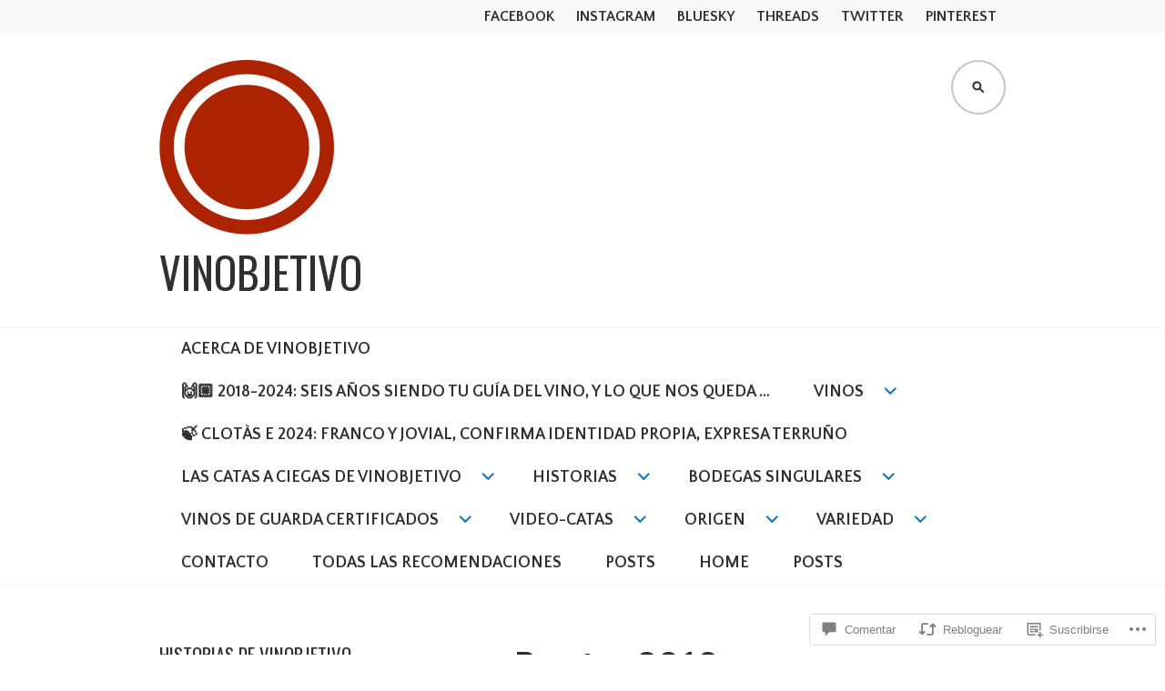

--- FILE ---
content_type: text/html; charset=UTF-8
request_url: https://vinobjetivo.com/2018/07/09/parajes-2016/
body_size: 61829
content:
<!DOCTYPE html>
<html lang="es">
<head>
<meta charset="UTF-8">
<meta name="viewport" content="width=device-width, initial-scale=1">
<link rel="profile" href="http://gmpg.org/xfn/11">
<link rel="pingback" href="https://vinobjetivo.com/xmlrpc.php">

<title>Parajes 2016 &#8211; VinObjetivo</title>
<script type="text/javascript">
  WebFontConfig = {"google":{"families":["Oswald:r:latin,latin-ext","Quattrocento+Sans:r,i,b,bi:latin,latin-ext"]},"api_url":"https:\/\/fonts-api.wp.com\/css"};
  (function() {
    var wf = document.createElement('script');
    wf.src = '/wp-content/plugins/custom-fonts/js/webfont.js';
    wf.type = 'text/javascript';
    wf.async = 'true';
    var s = document.getElementsByTagName('script')[0];
    s.parentNode.insertBefore(wf, s);
	})();
</script><style id="jetpack-custom-fonts-css">.wf-active body, .wf-active button, .wf-active input, .wf-active select, .wf-active textarea{font-family:"Quattrocento Sans",sans-serif}.wf-active .gallery-caption, .wf-active .wp-caption-text{font-family:"Quattrocento Sans",sans-serif}.wf-active h1, .wf-active h2, .wf-active h3, .wf-active h4, .wf-active h5, .wf-active h6{font-family:"Oswald",sans-serif;font-weight:400;font-style:normal}.wf-active h1{font-size:2.925em;font-style:normal;font-weight:400}.wf-active h2{font-size:2.4375em;font-style:normal;font-weight:400}.wf-active h3{font-size:1.95em;font-style:normal;font-weight:400}.wf-active h4{font-size:1.7875em;font-style:normal;font-weight:400}.wf-active h5{font-size:1.4625em;font-style:normal;font-weight:400}.wf-active h6{font-size:1.3em;font-style:normal;font-weight:400}.wf-active .site-title{font-family:"Oswald",sans-serif;font-weight:400;font-size:2.925em;font-style:normal}.wf-active .site-description{font-family:"Oswald",sans-serif;font-weight:400;font-size:1.1375em;font-style:normal}.wf-active .widget-title, .wf-active .widgettitle{font-size:1.3em;font-style:normal;font-weight:400}.wf-active .entry-title{font-size:2.925em;font-style:normal;font-weight:400}.wf-active .featured-page .entry-title, .wf-active .grid .entry-title{font-size:1.3em;font-style:normal;font-weight:400}.wf-active .no-comments{font-weight:400;font-size:1.95em;font-style:normal}.wf-active .hentry div#jp-relatedposts h3.jp-relatedposts-headline{font-family:"Oswald",sans-serif;font-style:normal;font-weight:400}</style>
<meta name='robots' content='max-image-preview:large' />
<meta name="p:domain_verify" content="d1cbda5d95572e10a1b9958d027aa36c" />

<!-- Async WordPress.com Remote Login -->
<script id="wpcom_remote_login_js">
var wpcom_remote_login_extra_auth = '';
function wpcom_remote_login_remove_dom_node_id( element_id ) {
	var dom_node = document.getElementById( element_id );
	if ( dom_node ) { dom_node.parentNode.removeChild( dom_node ); }
}
function wpcom_remote_login_remove_dom_node_classes( class_name ) {
	var dom_nodes = document.querySelectorAll( '.' + class_name );
	for ( var i = 0; i < dom_nodes.length; i++ ) {
		dom_nodes[ i ].parentNode.removeChild( dom_nodes[ i ] );
	}
}
function wpcom_remote_login_final_cleanup() {
	wpcom_remote_login_remove_dom_node_classes( "wpcom_remote_login_msg" );
	wpcom_remote_login_remove_dom_node_id( "wpcom_remote_login_key" );
	wpcom_remote_login_remove_dom_node_id( "wpcom_remote_login_validate" );
	wpcom_remote_login_remove_dom_node_id( "wpcom_remote_login_js" );
	wpcom_remote_login_remove_dom_node_id( "wpcom_request_access_iframe" );
	wpcom_remote_login_remove_dom_node_id( "wpcom_request_access_styles" );
}

// Watch for messages back from the remote login
window.addEventListener( "message", function( e ) {
	if ( e.origin === "https://r-login.wordpress.com" ) {
		var data = {};
		try {
			data = JSON.parse( e.data );
		} catch( e ) {
			wpcom_remote_login_final_cleanup();
			return;
		}

		if ( data.msg === 'LOGIN' ) {
			// Clean up the login check iframe
			wpcom_remote_login_remove_dom_node_id( "wpcom_remote_login_key" );

			var id_regex = new RegExp( /^[0-9]+$/ );
			var token_regex = new RegExp( /^.*|.*|.*$/ );
			if (
				token_regex.test( data.token )
				&& id_regex.test( data.wpcomid )
			) {
				// We have everything we need to ask for a login
				var script = document.createElement( "script" );
				script.setAttribute( "id", "wpcom_remote_login_validate" );
				script.src = '/remote-login.php?wpcom_remote_login=validate'
					+ '&wpcomid=' + data.wpcomid
					+ '&token=' + encodeURIComponent( data.token )
					+ '&host=' + window.location.protocol
					+ '//' + window.location.hostname
					+ '&postid=853'
					+ '&is_singular=1';
				document.body.appendChild( script );
			}

			return;
		}

		// Safari ITP, not logged in, so redirect
		if ( data.msg === 'LOGIN-REDIRECT' ) {
			window.location = 'https://wordpress.com/log-in?redirect_to=' + window.location.href;
			return;
		}

		// Safari ITP, storage access failed, remove the request
		if ( data.msg === 'LOGIN-REMOVE' ) {
			var css_zap = 'html { -webkit-transition: margin-top 1s; transition: margin-top 1s; } /* 9001 */ html { margin-top: 0 !important; } * html body { margin-top: 0 !important; } @media screen and ( max-width: 782px ) { html { margin-top: 0 !important; } * html body { margin-top: 0 !important; } }';
			var style_zap = document.createElement( 'style' );
			style_zap.type = 'text/css';
			style_zap.appendChild( document.createTextNode( css_zap ) );
			document.body.appendChild( style_zap );

			var e = document.getElementById( 'wpcom_request_access_iframe' );
			e.parentNode.removeChild( e );

			document.cookie = 'wordpress_com_login_access=denied; path=/; max-age=31536000';

			return;
		}

		// Safari ITP
		if ( data.msg === 'REQUEST_ACCESS' ) {
			console.log( 'request access: safari' );

			// Check ITP iframe enable/disable knob
			if ( wpcom_remote_login_extra_auth !== 'safari_itp_iframe' ) {
				return;
			}

			// If we are in a "private window" there is no ITP.
			var private_window = false;
			try {
				var opendb = window.openDatabase( null, null, null, null );
			} catch( e ) {
				private_window = true;
			}

			if ( private_window ) {
				console.log( 'private window' );
				return;
			}

			var iframe = document.createElement( 'iframe' );
			iframe.id = 'wpcom_request_access_iframe';
			iframe.setAttribute( 'scrolling', 'no' );
			iframe.setAttribute( 'sandbox', 'allow-storage-access-by-user-activation allow-scripts allow-same-origin allow-top-navigation-by-user-activation' );
			iframe.src = 'https://r-login.wordpress.com/remote-login.php?wpcom_remote_login=request_access&origin=' + encodeURIComponent( data.origin ) + '&wpcomid=' + encodeURIComponent( data.wpcomid );

			var css = 'html { -webkit-transition: margin-top 1s; transition: margin-top 1s; } /* 9001 */ html { margin-top: 46px !important; } * html body { margin-top: 46px !important; } @media screen and ( max-width: 660px ) { html { margin-top: 71px !important; } * html body { margin-top: 71px !important; } #wpcom_request_access_iframe { display: block; height: 71px !important; } } #wpcom_request_access_iframe { border: 0px; height: 46px; position: fixed; top: 0; left: 0; width: 100%; min-width: 100%; z-index: 99999; background: #23282d; } ';

			var style = document.createElement( 'style' );
			style.type = 'text/css';
			style.id = 'wpcom_request_access_styles';
			style.appendChild( document.createTextNode( css ) );
			document.body.appendChild( style );

			document.body.appendChild( iframe );
		}

		if ( data.msg === 'DONE' ) {
			wpcom_remote_login_final_cleanup();
		}
	}
}, false );

// Inject the remote login iframe after the page has had a chance to load
// more critical resources
window.addEventListener( "DOMContentLoaded", function( e ) {
	var iframe = document.createElement( "iframe" );
	iframe.style.display = "none";
	iframe.setAttribute( "scrolling", "no" );
	iframe.setAttribute( "id", "wpcom_remote_login_key" );
	iframe.src = "https://r-login.wordpress.com/remote-login.php"
		+ "?wpcom_remote_login=key"
		+ "&origin=aHR0cHM6Ly92aW5vYmpldGl2by5jb20%3D"
		+ "&wpcomid=141908000"
		+ "&time=" + Math.floor( Date.now() / 1000 );
	document.body.appendChild( iframe );
}, false );
</script>
<link rel='dns-prefetch' href='//s0.wp.com' />
<link rel='dns-prefetch' href='//widgets.wp.com' />
<link rel='dns-prefetch' href='//wordpress.com' />
<link rel='dns-prefetch' href='//fonts-api.wp.com' />
<link rel="alternate" type="application/rss+xml" title="VinObjetivo &raquo; Feed" href="https://vinobjetivo.com/feed/" />
<link rel="alternate" type="application/rss+xml" title="VinObjetivo &raquo; Feed de los comentarios" href="https://vinobjetivo.com/comments/feed/" />
<link rel="alternate" type="application/rss+xml" title="VinObjetivo &raquo; Comentario Parajes 2016 del feed" href="https://vinobjetivo.com/2018/07/09/parajes-2016/feed/" />
	<script type="text/javascript">
		/* <![CDATA[ */
		function addLoadEvent(func) {
			var oldonload = window.onload;
			if (typeof window.onload != 'function') {
				window.onload = func;
			} else {
				window.onload = function () {
					oldonload();
					func();
				}
			}
		}
		/* ]]> */
	</script>
	<link crossorigin='anonymous' rel='stylesheet' id='all-css-0-1' href='/_static/??-eJxtzEkKgDAQRNELGZs4EDfiWUJsxMzYHby+RARB3BQ8KD6cWZgUGSNDKCL7su2RwCJnbdxjCCnVWYtHggO9ZlxFTsQftYaogf+k3x2+4Vv1voRZqrHvpkHJwV5glDTa&cssminify=yes' type='text/css' media='all' />
<style id='wp-emoji-styles-inline-css'>

	img.wp-smiley, img.emoji {
		display: inline !important;
		border: none !important;
		box-shadow: none !important;
		height: 1em !important;
		width: 1em !important;
		margin: 0 0.07em !important;
		vertical-align: -0.1em !important;
		background: none !important;
		padding: 0 !important;
	}
/*# sourceURL=wp-emoji-styles-inline-css */
</style>
<link crossorigin='anonymous' rel='stylesheet' id='all-css-2-1' href='/wp-content/plugins/gutenberg-core/v22.2.0/build/styles/block-library/style.css?m=1764855221i&cssminify=yes' type='text/css' media='all' />
<style id='wp-block-library-inline-css'>
.has-text-align-justify {
	text-align:justify;
}
.has-text-align-justify{text-align:justify;}

/*# sourceURL=wp-block-library-inline-css */
</style><style id='global-styles-inline-css'>
:root{--wp--preset--aspect-ratio--square: 1;--wp--preset--aspect-ratio--4-3: 4/3;--wp--preset--aspect-ratio--3-4: 3/4;--wp--preset--aspect-ratio--3-2: 3/2;--wp--preset--aspect-ratio--2-3: 2/3;--wp--preset--aspect-ratio--16-9: 16/9;--wp--preset--aspect-ratio--9-16: 9/16;--wp--preset--color--black: #000000;--wp--preset--color--cyan-bluish-gray: #abb8c3;--wp--preset--color--white: #ffffff;--wp--preset--color--pale-pink: #f78da7;--wp--preset--color--vivid-red: #cf2e2e;--wp--preset--color--luminous-vivid-orange: #ff6900;--wp--preset--color--luminous-vivid-amber: #fcb900;--wp--preset--color--light-green-cyan: #7bdcb5;--wp--preset--color--vivid-green-cyan: #00d084;--wp--preset--color--pale-cyan-blue: #8ed1fc;--wp--preset--color--vivid-cyan-blue: #0693e3;--wp--preset--color--vivid-purple: #9b51e0;--wp--preset--gradient--vivid-cyan-blue-to-vivid-purple: linear-gradient(135deg,rgb(6,147,227) 0%,rgb(155,81,224) 100%);--wp--preset--gradient--light-green-cyan-to-vivid-green-cyan: linear-gradient(135deg,rgb(122,220,180) 0%,rgb(0,208,130) 100%);--wp--preset--gradient--luminous-vivid-amber-to-luminous-vivid-orange: linear-gradient(135deg,rgb(252,185,0) 0%,rgb(255,105,0) 100%);--wp--preset--gradient--luminous-vivid-orange-to-vivid-red: linear-gradient(135deg,rgb(255,105,0) 0%,rgb(207,46,46) 100%);--wp--preset--gradient--very-light-gray-to-cyan-bluish-gray: linear-gradient(135deg,rgb(238,238,238) 0%,rgb(169,184,195) 100%);--wp--preset--gradient--cool-to-warm-spectrum: linear-gradient(135deg,rgb(74,234,220) 0%,rgb(151,120,209) 20%,rgb(207,42,186) 40%,rgb(238,44,130) 60%,rgb(251,105,98) 80%,rgb(254,248,76) 100%);--wp--preset--gradient--blush-light-purple: linear-gradient(135deg,rgb(255,206,236) 0%,rgb(152,150,240) 100%);--wp--preset--gradient--blush-bordeaux: linear-gradient(135deg,rgb(254,205,165) 0%,rgb(254,45,45) 50%,rgb(107,0,62) 100%);--wp--preset--gradient--luminous-dusk: linear-gradient(135deg,rgb(255,203,112) 0%,rgb(199,81,192) 50%,rgb(65,88,208) 100%);--wp--preset--gradient--pale-ocean: linear-gradient(135deg,rgb(255,245,203) 0%,rgb(182,227,212) 50%,rgb(51,167,181) 100%);--wp--preset--gradient--electric-grass: linear-gradient(135deg,rgb(202,248,128) 0%,rgb(113,206,126) 100%);--wp--preset--gradient--midnight: linear-gradient(135deg,rgb(2,3,129) 0%,rgb(40,116,252) 100%);--wp--preset--font-size--small: 13px;--wp--preset--font-size--medium: 20px;--wp--preset--font-size--large: 36px;--wp--preset--font-size--x-large: 42px;--wp--preset--font-family--albert-sans: 'Albert Sans', sans-serif;--wp--preset--font-family--alegreya: Alegreya, serif;--wp--preset--font-family--arvo: Arvo, serif;--wp--preset--font-family--bodoni-moda: 'Bodoni Moda', serif;--wp--preset--font-family--bricolage-grotesque: 'Bricolage Grotesque', sans-serif;--wp--preset--font-family--cabin: Cabin, sans-serif;--wp--preset--font-family--chivo: Chivo, sans-serif;--wp--preset--font-family--commissioner: Commissioner, sans-serif;--wp--preset--font-family--cormorant: Cormorant, serif;--wp--preset--font-family--courier-prime: 'Courier Prime', monospace;--wp--preset--font-family--crimson-pro: 'Crimson Pro', serif;--wp--preset--font-family--dm-mono: 'DM Mono', monospace;--wp--preset--font-family--dm-sans: 'DM Sans', sans-serif;--wp--preset--font-family--dm-serif-display: 'DM Serif Display', serif;--wp--preset--font-family--domine: Domine, serif;--wp--preset--font-family--eb-garamond: 'EB Garamond', serif;--wp--preset--font-family--epilogue: Epilogue, sans-serif;--wp--preset--font-family--fahkwang: Fahkwang, sans-serif;--wp--preset--font-family--figtree: Figtree, sans-serif;--wp--preset--font-family--fira-sans: 'Fira Sans', sans-serif;--wp--preset--font-family--fjalla-one: 'Fjalla One', sans-serif;--wp--preset--font-family--fraunces: Fraunces, serif;--wp--preset--font-family--gabarito: Gabarito, system-ui;--wp--preset--font-family--ibm-plex-mono: 'IBM Plex Mono', monospace;--wp--preset--font-family--ibm-plex-sans: 'IBM Plex Sans', sans-serif;--wp--preset--font-family--ibarra-real-nova: 'Ibarra Real Nova', serif;--wp--preset--font-family--instrument-serif: 'Instrument Serif', serif;--wp--preset--font-family--inter: Inter, sans-serif;--wp--preset--font-family--josefin-sans: 'Josefin Sans', sans-serif;--wp--preset--font-family--jost: Jost, sans-serif;--wp--preset--font-family--libre-baskerville: 'Libre Baskerville', serif;--wp--preset--font-family--libre-franklin: 'Libre Franklin', sans-serif;--wp--preset--font-family--literata: Literata, serif;--wp--preset--font-family--lora: Lora, serif;--wp--preset--font-family--merriweather: Merriweather, serif;--wp--preset--font-family--montserrat: Montserrat, sans-serif;--wp--preset--font-family--newsreader: Newsreader, serif;--wp--preset--font-family--noto-sans-mono: 'Noto Sans Mono', sans-serif;--wp--preset--font-family--nunito: Nunito, sans-serif;--wp--preset--font-family--open-sans: 'Open Sans', sans-serif;--wp--preset--font-family--overpass: Overpass, sans-serif;--wp--preset--font-family--pt-serif: 'PT Serif', serif;--wp--preset--font-family--petrona: Petrona, serif;--wp--preset--font-family--piazzolla: Piazzolla, serif;--wp--preset--font-family--playfair-display: 'Playfair Display', serif;--wp--preset--font-family--plus-jakarta-sans: 'Plus Jakarta Sans', sans-serif;--wp--preset--font-family--poppins: Poppins, sans-serif;--wp--preset--font-family--raleway: Raleway, sans-serif;--wp--preset--font-family--roboto: Roboto, sans-serif;--wp--preset--font-family--roboto-slab: 'Roboto Slab', serif;--wp--preset--font-family--rubik: Rubik, sans-serif;--wp--preset--font-family--rufina: Rufina, serif;--wp--preset--font-family--sora: Sora, sans-serif;--wp--preset--font-family--source-sans-3: 'Source Sans 3', sans-serif;--wp--preset--font-family--source-serif-4: 'Source Serif 4', serif;--wp--preset--font-family--space-mono: 'Space Mono', monospace;--wp--preset--font-family--syne: Syne, sans-serif;--wp--preset--font-family--texturina: Texturina, serif;--wp--preset--font-family--urbanist: Urbanist, sans-serif;--wp--preset--font-family--work-sans: 'Work Sans', sans-serif;--wp--preset--spacing--20: 0.44rem;--wp--preset--spacing--30: 0.67rem;--wp--preset--spacing--40: 1rem;--wp--preset--spacing--50: 1.5rem;--wp--preset--spacing--60: 2.25rem;--wp--preset--spacing--70: 3.38rem;--wp--preset--spacing--80: 5.06rem;--wp--preset--shadow--natural: 6px 6px 9px rgba(0, 0, 0, 0.2);--wp--preset--shadow--deep: 12px 12px 50px rgba(0, 0, 0, 0.4);--wp--preset--shadow--sharp: 6px 6px 0px rgba(0, 0, 0, 0.2);--wp--preset--shadow--outlined: 6px 6px 0px -3px rgb(255, 255, 255), 6px 6px rgb(0, 0, 0);--wp--preset--shadow--crisp: 6px 6px 0px rgb(0, 0, 0);}:where(.is-layout-flex){gap: 0.5em;}:where(.is-layout-grid){gap: 0.5em;}body .is-layout-flex{display: flex;}.is-layout-flex{flex-wrap: wrap;align-items: center;}.is-layout-flex > :is(*, div){margin: 0;}body .is-layout-grid{display: grid;}.is-layout-grid > :is(*, div){margin: 0;}:where(.wp-block-columns.is-layout-flex){gap: 2em;}:where(.wp-block-columns.is-layout-grid){gap: 2em;}:where(.wp-block-post-template.is-layout-flex){gap: 1.25em;}:where(.wp-block-post-template.is-layout-grid){gap: 1.25em;}.has-black-color{color: var(--wp--preset--color--black) !important;}.has-cyan-bluish-gray-color{color: var(--wp--preset--color--cyan-bluish-gray) !important;}.has-white-color{color: var(--wp--preset--color--white) !important;}.has-pale-pink-color{color: var(--wp--preset--color--pale-pink) !important;}.has-vivid-red-color{color: var(--wp--preset--color--vivid-red) !important;}.has-luminous-vivid-orange-color{color: var(--wp--preset--color--luminous-vivid-orange) !important;}.has-luminous-vivid-amber-color{color: var(--wp--preset--color--luminous-vivid-amber) !important;}.has-light-green-cyan-color{color: var(--wp--preset--color--light-green-cyan) !important;}.has-vivid-green-cyan-color{color: var(--wp--preset--color--vivid-green-cyan) !important;}.has-pale-cyan-blue-color{color: var(--wp--preset--color--pale-cyan-blue) !important;}.has-vivid-cyan-blue-color{color: var(--wp--preset--color--vivid-cyan-blue) !important;}.has-vivid-purple-color{color: var(--wp--preset--color--vivid-purple) !important;}.has-black-background-color{background-color: var(--wp--preset--color--black) !important;}.has-cyan-bluish-gray-background-color{background-color: var(--wp--preset--color--cyan-bluish-gray) !important;}.has-white-background-color{background-color: var(--wp--preset--color--white) !important;}.has-pale-pink-background-color{background-color: var(--wp--preset--color--pale-pink) !important;}.has-vivid-red-background-color{background-color: var(--wp--preset--color--vivid-red) !important;}.has-luminous-vivid-orange-background-color{background-color: var(--wp--preset--color--luminous-vivid-orange) !important;}.has-luminous-vivid-amber-background-color{background-color: var(--wp--preset--color--luminous-vivid-amber) !important;}.has-light-green-cyan-background-color{background-color: var(--wp--preset--color--light-green-cyan) !important;}.has-vivid-green-cyan-background-color{background-color: var(--wp--preset--color--vivid-green-cyan) !important;}.has-pale-cyan-blue-background-color{background-color: var(--wp--preset--color--pale-cyan-blue) !important;}.has-vivid-cyan-blue-background-color{background-color: var(--wp--preset--color--vivid-cyan-blue) !important;}.has-vivid-purple-background-color{background-color: var(--wp--preset--color--vivid-purple) !important;}.has-black-border-color{border-color: var(--wp--preset--color--black) !important;}.has-cyan-bluish-gray-border-color{border-color: var(--wp--preset--color--cyan-bluish-gray) !important;}.has-white-border-color{border-color: var(--wp--preset--color--white) !important;}.has-pale-pink-border-color{border-color: var(--wp--preset--color--pale-pink) !important;}.has-vivid-red-border-color{border-color: var(--wp--preset--color--vivid-red) !important;}.has-luminous-vivid-orange-border-color{border-color: var(--wp--preset--color--luminous-vivid-orange) !important;}.has-luminous-vivid-amber-border-color{border-color: var(--wp--preset--color--luminous-vivid-amber) !important;}.has-light-green-cyan-border-color{border-color: var(--wp--preset--color--light-green-cyan) !important;}.has-vivid-green-cyan-border-color{border-color: var(--wp--preset--color--vivid-green-cyan) !important;}.has-pale-cyan-blue-border-color{border-color: var(--wp--preset--color--pale-cyan-blue) !important;}.has-vivid-cyan-blue-border-color{border-color: var(--wp--preset--color--vivid-cyan-blue) !important;}.has-vivid-purple-border-color{border-color: var(--wp--preset--color--vivid-purple) !important;}.has-vivid-cyan-blue-to-vivid-purple-gradient-background{background: var(--wp--preset--gradient--vivid-cyan-blue-to-vivid-purple) !important;}.has-light-green-cyan-to-vivid-green-cyan-gradient-background{background: var(--wp--preset--gradient--light-green-cyan-to-vivid-green-cyan) !important;}.has-luminous-vivid-amber-to-luminous-vivid-orange-gradient-background{background: var(--wp--preset--gradient--luminous-vivid-amber-to-luminous-vivid-orange) !important;}.has-luminous-vivid-orange-to-vivid-red-gradient-background{background: var(--wp--preset--gradient--luminous-vivid-orange-to-vivid-red) !important;}.has-very-light-gray-to-cyan-bluish-gray-gradient-background{background: var(--wp--preset--gradient--very-light-gray-to-cyan-bluish-gray) !important;}.has-cool-to-warm-spectrum-gradient-background{background: var(--wp--preset--gradient--cool-to-warm-spectrum) !important;}.has-blush-light-purple-gradient-background{background: var(--wp--preset--gradient--blush-light-purple) !important;}.has-blush-bordeaux-gradient-background{background: var(--wp--preset--gradient--blush-bordeaux) !important;}.has-luminous-dusk-gradient-background{background: var(--wp--preset--gradient--luminous-dusk) !important;}.has-pale-ocean-gradient-background{background: var(--wp--preset--gradient--pale-ocean) !important;}.has-electric-grass-gradient-background{background: var(--wp--preset--gradient--electric-grass) !important;}.has-midnight-gradient-background{background: var(--wp--preset--gradient--midnight) !important;}.has-small-font-size{font-size: var(--wp--preset--font-size--small) !important;}.has-medium-font-size{font-size: var(--wp--preset--font-size--medium) !important;}.has-large-font-size{font-size: var(--wp--preset--font-size--large) !important;}.has-x-large-font-size{font-size: var(--wp--preset--font-size--x-large) !important;}.has-albert-sans-font-family{font-family: var(--wp--preset--font-family--albert-sans) !important;}.has-alegreya-font-family{font-family: var(--wp--preset--font-family--alegreya) !important;}.has-arvo-font-family{font-family: var(--wp--preset--font-family--arvo) !important;}.has-bodoni-moda-font-family{font-family: var(--wp--preset--font-family--bodoni-moda) !important;}.has-bricolage-grotesque-font-family{font-family: var(--wp--preset--font-family--bricolage-grotesque) !important;}.has-cabin-font-family{font-family: var(--wp--preset--font-family--cabin) !important;}.has-chivo-font-family{font-family: var(--wp--preset--font-family--chivo) !important;}.has-commissioner-font-family{font-family: var(--wp--preset--font-family--commissioner) !important;}.has-cormorant-font-family{font-family: var(--wp--preset--font-family--cormorant) !important;}.has-courier-prime-font-family{font-family: var(--wp--preset--font-family--courier-prime) !important;}.has-crimson-pro-font-family{font-family: var(--wp--preset--font-family--crimson-pro) !important;}.has-dm-mono-font-family{font-family: var(--wp--preset--font-family--dm-mono) !important;}.has-dm-sans-font-family{font-family: var(--wp--preset--font-family--dm-sans) !important;}.has-dm-serif-display-font-family{font-family: var(--wp--preset--font-family--dm-serif-display) !important;}.has-domine-font-family{font-family: var(--wp--preset--font-family--domine) !important;}.has-eb-garamond-font-family{font-family: var(--wp--preset--font-family--eb-garamond) !important;}.has-epilogue-font-family{font-family: var(--wp--preset--font-family--epilogue) !important;}.has-fahkwang-font-family{font-family: var(--wp--preset--font-family--fahkwang) !important;}.has-figtree-font-family{font-family: var(--wp--preset--font-family--figtree) !important;}.has-fira-sans-font-family{font-family: var(--wp--preset--font-family--fira-sans) !important;}.has-fjalla-one-font-family{font-family: var(--wp--preset--font-family--fjalla-one) !important;}.has-fraunces-font-family{font-family: var(--wp--preset--font-family--fraunces) !important;}.has-gabarito-font-family{font-family: var(--wp--preset--font-family--gabarito) !important;}.has-ibm-plex-mono-font-family{font-family: var(--wp--preset--font-family--ibm-plex-mono) !important;}.has-ibm-plex-sans-font-family{font-family: var(--wp--preset--font-family--ibm-plex-sans) !important;}.has-ibarra-real-nova-font-family{font-family: var(--wp--preset--font-family--ibarra-real-nova) !important;}.has-instrument-serif-font-family{font-family: var(--wp--preset--font-family--instrument-serif) !important;}.has-inter-font-family{font-family: var(--wp--preset--font-family--inter) !important;}.has-josefin-sans-font-family{font-family: var(--wp--preset--font-family--josefin-sans) !important;}.has-jost-font-family{font-family: var(--wp--preset--font-family--jost) !important;}.has-libre-baskerville-font-family{font-family: var(--wp--preset--font-family--libre-baskerville) !important;}.has-libre-franklin-font-family{font-family: var(--wp--preset--font-family--libre-franklin) !important;}.has-literata-font-family{font-family: var(--wp--preset--font-family--literata) !important;}.has-lora-font-family{font-family: var(--wp--preset--font-family--lora) !important;}.has-merriweather-font-family{font-family: var(--wp--preset--font-family--merriweather) !important;}.has-montserrat-font-family{font-family: var(--wp--preset--font-family--montserrat) !important;}.has-newsreader-font-family{font-family: var(--wp--preset--font-family--newsreader) !important;}.has-noto-sans-mono-font-family{font-family: var(--wp--preset--font-family--noto-sans-mono) !important;}.has-nunito-font-family{font-family: var(--wp--preset--font-family--nunito) !important;}.has-open-sans-font-family{font-family: var(--wp--preset--font-family--open-sans) !important;}.has-overpass-font-family{font-family: var(--wp--preset--font-family--overpass) !important;}.has-pt-serif-font-family{font-family: var(--wp--preset--font-family--pt-serif) !important;}.has-petrona-font-family{font-family: var(--wp--preset--font-family--petrona) !important;}.has-piazzolla-font-family{font-family: var(--wp--preset--font-family--piazzolla) !important;}.has-playfair-display-font-family{font-family: var(--wp--preset--font-family--playfair-display) !important;}.has-plus-jakarta-sans-font-family{font-family: var(--wp--preset--font-family--plus-jakarta-sans) !important;}.has-poppins-font-family{font-family: var(--wp--preset--font-family--poppins) !important;}.has-raleway-font-family{font-family: var(--wp--preset--font-family--raleway) !important;}.has-roboto-font-family{font-family: var(--wp--preset--font-family--roboto) !important;}.has-roboto-slab-font-family{font-family: var(--wp--preset--font-family--roboto-slab) !important;}.has-rubik-font-family{font-family: var(--wp--preset--font-family--rubik) !important;}.has-rufina-font-family{font-family: var(--wp--preset--font-family--rufina) !important;}.has-sora-font-family{font-family: var(--wp--preset--font-family--sora) !important;}.has-source-sans-3-font-family{font-family: var(--wp--preset--font-family--source-sans-3) !important;}.has-source-serif-4-font-family{font-family: var(--wp--preset--font-family--source-serif-4) !important;}.has-space-mono-font-family{font-family: var(--wp--preset--font-family--space-mono) !important;}.has-syne-font-family{font-family: var(--wp--preset--font-family--syne) !important;}.has-texturina-font-family{font-family: var(--wp--preset--font-family--texturina) !important;}.has-urbanist-font-family{font-family: var(--wp--preset--font-family--urbanist) !important;}.has-work-sans-font-family{font-family: var(--wp--preset--font-family--work-sans) !important;}
/*# sourceURL=global-styles-inline-css */
</style>

<style id='classic-theme-styles-inline-css'>
/*! This file is auto-generated */
.wp-block-button__link{color:#fff;background-color:#32373c;border-radius:9999px;box-shadow:none;text-decoration:none;padding:calc(.667em + 2px) calc(1.333em + 2px);font-size:1.125em}.wp-block-file__button{background:#32373c;color:#fff;text-decoration:none}
/*# sourceURL=/wp-includes/css/classic-themes.min.css */
</style>
<link crossorigin='anonymous' rel='stylesheet' id='all-css-4-1' href='/_static/??-eJx9j8EOwjAIhl/IyvTgvBgfxXQtmZ2jbQrdfHxZll3U7ELgh48fYM7GpSgYBaiaPNY+RAaXCqpO2QroBKEPFkckHTs65gP8x+bgexTFecuN4HsfyWpjui4XZDYaKVQy8lQv3uMGlGzdy6i0rlgbQCnFrfmYMPpUwFZJZEWC+8GAi4OuhtHDhKVTaxWXN/m7Xo650+3UXprm3J6a6/ABpBt3RQ==&cssminify=yes' type='text/css' media='all' />
<link rel='stylesheet' id='verbum-gutenberg-css-css' href='https://widgets.wp.com/verbum-block-editor/block-editor.css?ver=1738686361' media='all' />
<link crossorigin='anonymous' rel='stylesheet' id='all-css-6-1' href='/_static/??/wp-content/mu-plugins/comment-likes/css/comment-likes.css,/i/noticons/noticons.css?m=1436783281j&cssminify=yes' type='text/css' media='all' />
<link rel='stylesheet' id='edin-pt-mono-css' href='https://fonts-api.wp.com/css?family=PT+Mono&#038;subset=latin%2Clatin-ext' media='all' />
<link crossorigin='anonymous' rel='stylesheet' id='all-css-8-1' href='/_static/??-eJyFjsEOwjAMQ3+IYg2GxgXxKQhKGB1LWpFUE39PN3GYBhI3x3qOjSE5H8VIDHYnJkXKF9A1CG7Fn1QB1l51hRnM2aU+t0EUHVk6+8fnBscoOJUUWhJ6hpLQ3/Lr6XKB2qunv9RYNZFuSD7yyB/5UDW77WZfN1XdvQHvHlTm&cssminify=yes' type='text/css' media='all' />
<style id='jetpack_facebook_likebox-inline-css'>
.widget_facebook_likebox {
	overflow: hidden;
}

/*# sourceURL=/wp-content/mu-plugins/jetpack-plugin/moon/modules/widgets/facebook-likebox/style.css */
</style>
<link crossorigin='anonymous' rel='stylesheet' id='all-css-10-1' href='/_static/??-eJzTLy/QTc7PK0nNK9HPLdUtyClNz8wr1i9KTcrJTwcy0/WTi5G5ekCujj52Temp+bo5+cmJJZn5eSgc3bScxMwikFb7XFtDE1NLExMLc0OTLACohS2q&cssminify=yes' type='text/css' media='all' />
<link crossorigin='anonymous' rel='stylesheet' id='print-css-11-1' href='/wp-content/mu-plugins/global-print/global-print.css?m=1465851035i&cssminify=yes' type='text/css' media='print' />
<style id='jetpack-global-styles-frontend-style-inline-css'>
:root { --font-headings: unset; --font-base: unset; --font-headings-default: -apple-system,BlinkMacSystemFont,"Segoe UI",Roboto,Oxygen-Sans,Ubuntu,Cantarell,"Helvetica Neue",sans-serif; --font-base-default: -apple-system,BlinkMacSystemFont,"Segoe UI",Roboto,Oxygen-Sans,Ubuntu,Cantarell,"Helvetica Neue",sans-serif;}
/*# sourceURL=jetpack-global-styles-frontend-style-inline-css */
</style>
<link crossorigin='anonymous' rel='stylesheet' id='all-css-14-1' href='/_static/??-eJyNjcEKwjAQRH/IuFRT6kX8FNkmS5K6yQY3Qfx7bfEiXrwM82B4A49qnJRGpUHupnIPqSgs1Cq624chi6zhO5OCRryTR++fW00l7J3qDv43XVNxoOISsmEJol/wY2uR8vs3WggsM/I6uOTzMI3Hw8lOg11eUT1JKA==&cssminify=yes' type='text/css' media='all' />
<script type="text/javascript" id="jetpack_related-posts-js-extra">
/* <![CDATA[ */
var related_posts_js_options = {"post_heading":"h4"};
//# sourceURL=jetpack_related-posts-js-extra
/* ]]> */
</script>
<script type="text/javascript" id="wpcom-actionbar-placeholder-js-extra">
/* <![CDATA[ */
var actionbardata = {"siteID":"141908000","postID":"853","siteURL":"https://vinobjetivo.com","xhrURL":"https://vinobjetivo.com/wp-admin/admin-ajax.php","nonce":"737441d263","isLoggedIn":"","statusMessage":"","subsEmailDefault":"instantly","proxyScriptUrl":"https://s0.wp.com/wp-content/js/wpcom-proxy-request.js?m=1513050504i&amp;ver=20211021","shortlink":"https://wp.me/p9BqKI-dL","i18n":{"followedText":"Las nuevas entradas de este sitio aparecer\u00e1n ahora en tu \u003Ca href=\"https://wordpress.com/reader\"\u003ELector\u003C/a\u003E","foldBar":"Contraer esta barra","unfoldBar":"Expandir esta barra","shortLinkCopied":"El enlace corto se ha copiado al portapapeles."}};
//# sourceURL=wpcom-actionbar-placeholder-js-extra
/* ]]> */
</script>
<script type="text/javascript" id="jetpack-mu-wpcom-settings-js-before">
/* <![CDATA[ */
var JETPACK_MU_WPCOM_SETTINGS = {"assetsUrl":"https://s0.wp.com/wp-content/mu-plugins/jetpack-mu-wpcom-plugin/moon/jetpack_vendor/automattic/jetpack-mu-wpcom/src/build/"};
//# sourceURL=jetpack-mu-wpcom-settings-js-before
/* ]]> */
</script>
<script crossorigin='anonymous' type='text/javascript'  src='/_static/??-eJx1jcEOwiAQRH/I7dYm6Mn4KabCpgFhQVhS+/digkk9eJpM5uUNrgl0ZCEWDBWSr4vlgo4kzfrRO4YYGW+WNd6r9QYz+VnIQIpFym8bguXBlQPuxK4xXiDl+Nq+W5P5aqh8RveslLcee8FfCIJdcjvt8DVcjmelxvE0Tcq9AV2gTlk='></script>
<script type="text/javascript" id="rlt-proxy-js-after">
/* <![CDATA[ */
	rltInitialize( {"token":null,"iframeOrigins":["https:\/\/widgets.wp.com"]} );
//# sourceURL=rlt-proxy-js-after
/* ]]> */
</script>
<link rel="EditURI" type="application/rsd+xml" title="RSD" href="https://vinobjetivo.wordpress.com/xmlrpc.php?rsd" />
<meta name="generator" content="WordPress.com" />
<link rel="canonical" href="https://vinobjetivo.com/2018/07/09/parajes-2016/" />
<link rel='shortlink' href='https://wp.me/p9BqKI-dL' />
<link rel="alternate" type="application/json+oembed" href="https://public-api.wordpress.com/oembed/?format=json&amp;url=https%3A%2F%2Fvinobjetivo.com%2F2018%2F07%2F09%2Fparajes-2016%2F&amp;for=wpcom-auto-discovery" /><link rel="alternate" type="application/xml+oembed" href="https://public-api.wordpress.com/oembed/?format=xml&amp;url=https%3A%2F%2Fvinobjetivo.com%2F2018%2F07%2F09%2Fparajes-2016%2F&amp;for=wpcom-auto-discovery" />
<!-- Jetpack Open Graph Tags -->
<meta property="og:type" content="article" />
<meta property="og:title" content="Parajes 2016" />
<meta property="og:url" content="https://vinobjetivo.com/2018/07/09/parajes-2016/" />
<meta property="og:description" content="Bodega:&nbsp;César Márquez Pérez Bodegas y Viñedos D.O./Origen:&nbsp; Bierzo Variedad: 85% mencía, 7% alicante bouschet y 8% uvas blancas y otras variedades. La vendimia se realiza a mano y cada pa…" />
<meta property="article:published_time" content="2018-07-09T10:01:36+00:00" />
<meta property="article:modified_time" content="2023-05-02T10:51:19+00:00" />
<meta property="og:site_name" content="VinObjetivo" />
<meta property="og:image" content="https://vinobjetivo.com/wp-content/uploads/2018/07/parajes-botella.png?w=216" />
<meta property="og:image:width" content="216" />
<meta property="og:image:height" content="300" />
<meta property="og:image:alt" content="" />
<meta property="og:locale" content="es_ES" />
<meta property="article:publisher" content="https://www.facebook.com/WordPresscom" />
<meta name="twitter:text:title" content="Parajes 2016" />
<meta name="twitter:image" content="https://vinobjetivo.com/wp-content/uploads/2018/07/parajes-botella.png?w=144" />
<meta name="twitter:card" content="summary" />

<!-- End Jetpack Open Graph Tags -->
<link rel="search" type="application/opensearchdescription+xml" href="https://vinobjetivo.com/osd.xml" title="VinObjetivo" />
<link rel="search" type="application/opensearchdescription+xml" href="https://s1.wp.com/opensearch.xml" title="WordPress.com" />
<meta name="description" content="Bodega:&nbsp;César Márquez Pérez Bodegas y Viñedos D.O./Origen:&nbsp; Bierzo Variedad: 85% mencía, 7% alicante bouschet y 8% uvas blancas y otras variedades. La vendimia se realiza a mano y cada parcela se elabora de manera independiente. La mezcla final tiene alrededor de 50% de raspón. Elaboración y crianza: La uva se pisa suavemente con los pies&hellip;" />
<style type="text/css" id="custom-colors-css">	.hero a.button-minimal {
		border-color: #fff !important;
	}
	#comments #respond .form-submit input#comment-submit,
	.widget_flickr #flickr_badge_uber_wrapper td a:last-child {
		background: #c5c5c5 !important;
		border-color: #c5c5c5 !important;
	}
	@media screen and (min-width: 1020px) {
		body.small-screen.navigation-classic .primary-navigation .menu-primary > ul > li.current-menu-item:before,
		body.small-screen.navigation-classic .primary-navigation .menu-primary > ul > li.current_page_item:before,
		body.small-screen.navigation-classic .primary-navigation .menu-item-has-children:hover:before,
		body.small-screen.navigation-classic .primary-navigation ul ul .menu-item-has-children:before {
			color: #fff;
		}
		body.large-screen.navigation-classic .primary-navigation ul ul ul:before {
			border-bottom-color: transparent;
		}
	}
	@media screen and (min-width: 1230px) {
		body.small-screen .menu-toggle.open,
		body.small-screen .menu-toggle.open:before,
		body.small-screen .menu-toggle.open:focus,
		body.small-screen .menu-toggle.open:focus:before {
			color: #fff;
		}
		body.small-screen .menu-toggle.open:before,
		body.small-screen .menu-toggle.open:focus:before {
			border-color: #fff;
		}
		body.small-screen .menu-toggle.open:before {
			background: transparent;
		}
		body.small-screen .menu-toggle.open:hover,
		body.small-screen .menu-toggle.open:active,
		body.small-screen .menu-toggle.open:hover:before,
		body.small-screen .menu-toggle.open:active:before {
			color: rgba(255, 255, 255, 0.5);
		}
		body.small-screen .menu-toggle.open:hover:before,
		body.small-screen .menu-toggle.open:active:before {
			border-color: rgba(255, 255, 255, 0.5);
		}
	}
</style>
<link rel="icon" href="https://vinobjetivo.com/wp-content/uploads/2018/03/dot.png?w=30" sizes="32x32" />
<link rel="icon" href="https://vinobjetivo.com/wp-content/uploads/2018/03/dot.png?w=32" sizes="192x192" />
<link rel="apple-touch-icon" href="https://vinobjetivo.com/wp-content/uploads/2018/03/dot.png?w=32" />
<meta name="msapplication-TileImage" content="https://vinobjetivo.com/wp-content/uploads/2018/03/dot.png?w=32" />
<link crossorigin='anonymous' rel='stylesheet' id='all-css-0-3' href='/_static/??-eJyNjMEKgzAQBX9Ifdha9CJ+StF1KdFkN7gJ+X0RbM89zjAMSqxJJbEkhFxHnz9ODBunONN+M4Kq4O2EsHil3WDFRT4aMqvw/yHomj0baD40G/tf9BXXcApj27+ej6Hr2247ASkBO20=&cssminify=yes' type='text/css' media='all' />
</head>

<body class="wp-singular post-template-default single single-post postid-853 single-format-standard wp-custom-logo wp-theme-pubedin customizer-styles-applied has-header-search navigation-classic sidebar-left jetpack-reblog-enabled has-site-logo custom-colors">
<div id="page" class="hfeed site">
	<a class="skip-link screen-reader-text" href="#content">Saltar al contenido.</a>

	
	<header id="masthead" class="site-header" role="banner">
		
				<div class="search-wrapper">
			<form role="search" method="get" class="search-form" action="https://vinobjetivo.com/">
				<label>
					<span class="screen-reader-text">Buscar:</span>
					<input type="search" class="search-field" placeholder="Buscar &hellip;" value="" name="s" />
				</label>
				<input type="submit" class="search-submit" value="Buscar" />
			</form>		</div><!-- .search-wrapper -->
		
		<div class="header-wrapper clear">
			<div class="site-branding">
				<a href="https://vinobjetivo.com/" class="site-logo-link" rel="home" itemprop="url"><img width="192" height="192" src="https://vinobjetivo.com/wp-content/uploads/2018/07/vinobjetivos-dot.png?w=192" class="site-logo attachment-edin-logo" alt="" decoding="async" data-size="edin-logo" itemprop="logo" srcset="https://vinobjetivo.com/wp-content/uploads/2018/07/vinobjetivos-dot.png?w=192 192w, https://vinobjetivo.com/wp-content/uploads/2018/07/vinobjetivos-dot.png?w=384 384w, https://vinobjetivo.com/wp-content/uploads/2018/07/vinobjetivos-dot.png?w=150 150w, https://vinobjetivo.com/wp-content/uploads/2018/07/vinobjetivos-dot.png?w=300 300w" sizes="(max-width: 192px) 100vw, 192px" data-attachment-id="996" data-permalink="https://vinobjetivo.com/vinobjetivos-dot/" data-orig-file="https://vinobjetivo.com/wp-content/uploads/2018/07/vinobjetivos-dot.png" data-orig-size="530,530" data-comments-opened="1" data-image-meta="{&quot;aperture&quot;:&quot;0&quot;,&quot;credit&quot;:&quot;&quot;,&quot;camera&quot;:&quot;&quot;,&quot;caption&quot;:&quot;&quot;,&quot;created_timestamp&quot;:&quot;0&quot;,&quot;copyright&quot;:&quot;&quot;,&quot;focal_length&quot;:&quot;0&quot;,&quot;iso&quot;:&quot;0&quot;,&quot;shutter_speed&quot;:&quot;0&quot;,&quot;title&quot;:&quot;&quot;,&quot;orientation&quot;:&quot;0&quot;}" data-image-title="VinObjetivo&amp;#8217;s dot" data-image-description="" data-image-caption="" data-medium-file="https://vinobjetivo.com/wp-content/uploads/2018/07/vinobjetivos-dot.png?w=300" data-large-file="https://vinobjetivo.com/wp-content/uploads/2018/07/vinobjetivos-dot.png?w=530" /></a>						<p class="site-title"><a href="https://vinobjetivo.com/" rel="home">VinObjetivo</a></p>
											<p class="site-description">No hay que entender de vino, hay que dejarse seducir por él</p>
								</div><!-- .site-branding -->

							<div id="site-navigation" class="header-navigation">
					<button class="menu-toggle" aria-expanded="false">Menú</button>
					<div class="navigation-wrapper clear">
													<nav class="secondary-navigation" role="navigation">
								<div class="menu-secondary"><ul id="menu-enlaces-con-redes-sociales" class="clear"><li id="menu-item-12" class="menu-item menu-item-type-custom menu-item-object-custom menu-item-12"><a href="https://www.facebook.com/VinObjetivo/">Facebook</a></li>
<li id="menu-item-14" class="menu-item menu-item-type-custom menu-item-object-custom menu-item-14"><a href="https://www.instagram.com/vinobjetivo/">Instagram</a></li>
<li id="menu-item-39255" class="menu-item menu-item-type-custom menu-item-object-custom menu-item-39255"><a href="https://bsky.app/profile/marafrivas.bsky.social">Bluesky</a></li>
<li id="menu-item-39254" class="menu-item menu-item-type-custom menu-item-object-custom menu-item-39254"><a href="https://www.threads.net/@vinobjetivo?xmt=AQGzvHi8RF0KR15qqXI0W9EgIz-pXPjNd2x064K-LTzGqIU">Threads</a></li>
<li id="menu-item-11" class="menu-item menu-item-type-custom menu-item-object-custom menu-item-11"><a href="https://twitter.com/VinObjetivo">Twitter</a></li>
<li id="menu-item-3140" class="menu-item menu-item-type-custom menu-item-object-custom menu-item-3140"><a href="https://www.pinterest.es/vinobjetivo/">Pinterest</a></li>
</ul></div>							</nav><!-- .secondary-navigation -->
																			<nav class="primary-navigation" role="navigation">
								<div class="menu-primary"><ul id="menu-primary" class="clear"><li id="menu-item-9" class="menu-item menu-item-type-post_type menu-item-object-page menu-item-home menu-item-9"><a href="https://vinobjetivo.com/">Acerca de VinObjetivo</a></li>
<li id="menu-item-34052" class="menu-item menu-item-type-post_type menu-item-object-post menu-item-34052"><a href="https://vinobjetivo.com/2024/02/12/2018-2024-seis-anos-siendo-tu-guia-del-vino-y-lo-que-nos-queda/">🙌🏼  2018-2024: Seis años siendo tu guía del vino, y lo que nos queda &#8230;</a></li>
<li id="menu-item-68" class="menu-item menu-item-type-post_type menu-item-object-page menu-item-has-children menu-item-68"><a href="https://vinobjetivo.com/acerca-de/catas/">Vinos</a>
<ul class="sub-menu">
	<li id="menu-item-986" class="menu-item menu-item-type-taxonomy menu-item-object-category current-post-ancestor current-menu-parent current-post-parent menu-item-has-children menu-item-986"><a href="https://vinobjetivo.com/category/catas/tintos/">Tintos</a>
	<ul class="sub-menu">
		<li id="menu-item-45083" class="menu-item menu-item-type-post_type menu-item-object-post menu-item-45083"><a href="https://vinobjetivo.com/2026/01/05/clotas-e-2024-franco-y-jovial-confirma-identidad-propia-expresa-terruno/">🍃 Clotàs E 2024: franco y jovial, confirma identidad propia, expresa terruño</a></li>
		<li id="menu-item-45038" class="menu-item menu-item-type-post_type menu-item-object-post menu-item-45038"><a href="https://vinobjetivo.com/2026/01/02/son-de-arrieiro-tinto-anadas-161921-frutal-jugoso-y-largo-unico-y-singular/">🎨 Son de Arrieiro Tinto Añadas: frutal, jugoso y largo, único y singular</a></li>
		<li id="menu-item-44993" class="menu-item menu-item-type-post_type menu-item-object-post menu-item-44993"><a href="https://vinobjetivo.com/2025/12/26/turo-de-les-abelles-2023-muy-elegante-y-sabroso-directo-y-jugoso-ira-a-mas/">🫐 Turó de les Abelles 2023: muy elegante y sabroso, irá a más</a></li>
		<li id="menu-item-44873" class="menu-item menu-item-type-post_type menu-item-object-post menu-item-44873"><a href="https://vinobjetivo.com/2025/12/14/jilbo-2022-nariz-inquietante-cambiante-y-perfumada-boca-chispeante-con-mas-estructura-de-la-que-aparenta/">🍒 Jilbo 2022: nariz inquietante, cambiante y perfumada, boca chispeante con más estructura de la que aparenta</a></li>
		<li id="menu-item-44818" class="menu-item menu-item-type-post_type menu-item-object-post menu-item-44818"><a href="https://vinobjetivo.com/2025/12/09/valenciso-10-anos-despues-2014-definicion-y-elegancia-impactante-da-escalofrios/">💎 Valenciso 10 años Después 2014: definición y elegancia impactantes ¡da escalofríos!</a></li>
		<li id="menu-item-35467" class="menu-item menu-item-type-post_type menu-item-object-page menu-item-35467"><a href="https://vinobjetivo.com/acerca-de/catas/los-tintos/">Todos los Tintos</a></li>
	</ul>
</li>
	<li id="menu-item-978" class="menu-item menu-item-type-taxonomy menu-item-object-category menu-item-has-children menu-item-978"><a href="https://vinobjetivo.com/category/catas/blancos/">Blancos</a>
	<ul class="sub-menu">
		<li id="menu-item-44947" class="menu-item menu-item-type-post_type menu-item-object-post menu-item-44947"><a href="https://vinobjetivo.com/2025/12/21/pousada-2021-casi-dos-anos-despues-lo-podras-emparejar-con-todo-y-gustara-a-todos-soberbia-evolucion/">👏🏼 Pousada 2021 casi 2 años después: lo podrás emparejar con todo y gustará a todos</a></li>
		<li id="menu-item-44193" class="menu-item menu-item-type-post_type menu-item-object-post menu-item-44193"><a href="https://vinobjetivo.com/2025/10/05/valenciso-blanco-fb-2023-estimulante-con-entidad-y-un-largo-camino-por-recorrer/">✨ Valenciso Blanco FB 2023: estimulante, con entidad y un largo camino por recorrer</a></li>
		<li id="menu-item-44019" class="menu-item menu-item-type-post_type menu-item-object-post menu-item-44019"><a href="https://vinobjetivo.com/2025/09/22/airen-cincelado-2024-facil-de-beber-pero-con-entidad-frescura-y-tacto-envolvente/">🤗 Cincelado Airén 2024: fácil de beber pero con entidad, frescura y tacto envolvente</a></li>
		<li id="menu-item-43872" class="menu-item menu-item-type-post_type menu-item-object-post menu-item-43872"><a href="https://vinobjetivo.com/2025/09/13/valenciso-tempranillo-blanco-2023-directo-pero-sutil-elegante-y-seductor/">🍍 Valenciso Tempranillo Blanco 2023: directo pero sutil, elegante y seductor</a></li>
		<li id="menu-item-43726" class="menu-item menu-item-type-post_type menu-item-object-post menu-item-43726"><a href="https://vinobjetivo.com/2025/09/01/a-espedrada-2023-poliedrico-delicado-y-elegante-en-nariz-en-boca-es-sabroso-complejo-y-exuberante/">🏅 A Espedrada 2023: poliédrico, delicado y elegante en nariz, en boca es sabroso, complejo y exuberante</a></li>
		<li id="menu-item-14269" class="menu-item menu-item-type-post_type menu-item-object-page menu-item-14269"><a href="https://vinobjetivo.com/acerca-de/catas/los-blancos/">Todos los Blancos</a></li>
	</ul>
</li>
	<li id="menu-item-4812" class="menu-item menu-item-type-post_type menu-item-object-page menu-item-has-children menu-item-4812"><a href="https://vinobjetivo.com/acerca-de/catas/los-orange-y-otras-elaboraciones-especiales/">Los orange y otras elaboraciones especiales</a>
	<ul class="sub-menu">
		<li id="menu-item-44360" class="menu-item menu-item-type-post_type menu-item-object-post menu-item-44360"><a href="https://vinobjetivo.com/2025/10/18/pirulo-v-2-2023-curioso-a-la-vista-sorprendente-en-nariz-y-con-una-boca-que-te-gana/">😉 Pirulo V.2. 2023: curioso a la vista, sorprendente en nariz y con una boca que te gana</a></li>
		<li id="menu-item-30980" class="menu-item menu-item-type-post_type menu-item-object-post menu-item-30980"><a href="https://vinobjetivo.com/2023/09/04/a-mi-aire-vimel-2022-nariz-sorprendente-en-boca-mas-aun-un-gran-paso-adelante-con-esta-anada/">🍯 A mi Aire Vimel 2022: nariz sorprendente, en boca más aún. Un gran paso adelante con esta añada</a></li>
		<li id="menu-item-42845" class="menu-item menu-item-type-post_type menu-item-object-post menu-item-42845"><a href="https://vinobjetivo.com/2025/07/04/les-mares-blanc-de-noir-2023-potente-complejo-chispeante-un-vinazo-que-puede-con-todo/">🍇 Les Mares Blanc de Noir 2023: potente, complejo, chispeante &#8230; un vinazo que puede con todo</a></li>
		<li id="menu-item-35555" class="menu-item menu-item-type-post_type menu-item-object-post menu-item-35555"><a href="https://vinobjetivo.com/2024/06/04/inicial-velo-de-flor-2021-perfumado-sabroso-elegante-y-gastronomico-muy-polivalente/">🌷 Inicial Velo de Flor 2021: perfumado, sabroso, elegante y gastronómico. Muy polivalente</a></li>
		<li id="menu-item-37149" class="menu-item menu-item-type-post_type menu-item-object-post menu-item-37149"><a href="https://vinobjetivo.com/2024/09/16/4-pisos-2023-el-vino-revelacion-de-la-cata-de-septiembre-%f0%9f%91%89%f0%9f%8f%bb-provoca-adiccion/">👏🏻 4 Pisos 2023: el vino revelación de la cata de septiembre 👉🏻 ¡Provoca adicción!</a></li>
		<li id="menu-item-24275" class="menu-item menu-item-type-post_type menu-item-object-page menu-item-24275"><a href="https://vinobjetivo.com/acerca-de/catas/los-orange-y-otras-elaboraciones-especiales/">Todos los Orange y otras Elaboraciones Especiales</a></li>
	</ul>
</li>
	<li id="menu-item-985" class="menu-item menu-item-type-taxonomy menu-item-object-category menu-item-has-children menu-item-985"><a href="https://vinobjetivo.com/category/catas/rosados/">Rosados</a>
	<ul class="sub-menu">
		<li id="menu-item-42735" class="menu-item menu-item-type-post_type menu-item-object-post menu-item-42735"><a href="https://vinobjetivo.com/2025/06/29/valenciso-rosa-2022-un-ano-despues-ratifica-su-voluntad-de-guarda-y-se-expresa-con-una-complejidad-brutal/">💎 Valenciso Rosa 2022: un año después ratifica su voluntad de guarda y se expresa con una complejidad brutal</a></li>
		<li id="menu-item-36550" class="menu-item menu-item-type-post_type menu-item-object-post menu-item-36550"><a href="https://vinobjetivo.com/2024/08/03/abad-dom-bueno-rose-2023-fresco-y-juvenil-pero-alejado-de-las-chuches-y-golosinas/">🍓 Abad dom Bueno Rosé 2023: fresco y juvenil pero alejado de las chuches y golosinas</a></li>
		<li id="menu-item-29551" class="menu-item menu-item-type-post_type menu-item-object-post menu-item-29551"><a href="https://vinobjetivo.com/2023/07/05/villota-rosado-2022-catado-en-primicia-y-totalmente-enamorados-de-el/">😍 Villota Rosado 2022: catado en primicia y totalmente enamorados de él</a></li>
		<li id="menu-item-36246" class="menu-item menu-item-type-post_type menu-item-object-post menu-item-36246"><a href="https://vinobjetivo.com/2024/07/22/valenciso-rosado-2022-placer-de-quien-disfruta-del-vino-con-mayusculas/">❤ Valenciso Rosado 2022: placer de quien disfruta del Vino con mayúsculas</a></li>
		<li id="menu-item-34084" class="menu-item menu-item-type-post_type menu-item-object-post menu-item-34084"><a href="https://vinobjetivo.com/2024/02/14/les-mares-rosado-2022-complejo-y-frutal-sabroso-y-elegante/">👠 Les Mares Rosado 2022: complejo y frutal, sabroso y elegante</a></li>
		<li id="menu-item-14250" class="menu-item menu-item-type-post_type menu-item-object-page menu-item-14250"><a href="https://vinobjetivo.com/acerca-de/catas/los-rosados/">Todos los Rosados</a></li>
	</ul>
</li>
	<li id="menu-item-981" class="menu-item menu-item-type-taxonomy menu-item-object-category menu-item-has-children menu-item-981"><a href="https://vinobjetivo.com/category/catas/espumosos/">Espumosos</a>
	<ul class="sub-menu">
		<li id="menu-item-39561" class="menu-item menu-item-type-post_type menu-item-object-post menu-item-39561"><a href="https://vinobjetivo.com/2025/05/22/marenostrum-e-ancestral-rosado-nariz-suave-y-placentera-boca-fresca-y-muy-bebible-querras-mas/">🌸 Marenostrum E Ancestral Rosado: nariz suave y placentera, boca fresca y muy bebible. Querrás más &#8230;</a></li>
		<li id="menu-item-38727" class="menu-item menu-item-type-post_type menu-item-object-post menu-item-38727"><a href="https://vinobjetivo.com/2024/11/20/marenostrum-garnacha-ancestral-rosado-eco-equilibrado-sabroso-y-con-versatilidad-gastronomica/">🫧 Marenostrum Garnacha Ancestral Rosado ECO: equilibrado, sabroso y con versatilidad gastronómica</a></li>
		<li id="menu-item-40020" class="menu-item menu-item-type-post_type menu-item-object-post menu-item-40020"><a href="https://vinobjetivo.com/2025/02/12/a-mi-aire-ancestral-de-cabernet-sauvignon-nariz-limpia-y-compleja-boca-bonita-equilibrada-y-sugerente-edicion-muy-limitada/">🌹 A mi Aire Ancestral de Cabernet Sauvignon: nariz limpia y compleja, boca bonita, equilibrada y sugerente ¡Edición muy limitada!</a></li>
		<li id="menu-item-36875" class="menu-item menu-item-type-post_type menu-item-object-post menu-item-36875"><a href="https://vinobjetivo.com/2024/08/20/l-d-ancestral-2022-clasico-e-inusual-a-la-vez-permite-armonias-de-amplio-espectro/">🥂 L.D. Ancestral 2022: clásico e inusual a la vez, permite armonías de amplio espectro</a></li>
		<li id="menu-item-35249" class="menu-item menu-item-type-post_type menu-item-object-post menu-item-35249"><a href="https://vinobjetivo.com/2024/05/14/con-altura-pet-nat-2023-muy-equilibrado-facil-de-beber-y-sorprendente/">😍 Con Altura Pet Nat 2023: muy equilibrado, fácil de beber y sorprendente</a></li>
		<li id="menu-item-14374" class="menu-item menu-item-type-post_type menu-item-object-page menu-item-14374"><a href="https://vinobjetivo.com/acerca-de/catas/las-burbujas/">Todos los Espumosos</a></li>
	</ul>
</li>
	<li id="menu-item-987" class="menu-item menu-item-type-taxonomy menu-item-object-category menu-item-has-children menu-item-987"><a href="https://vinobjetivo.com/category/catas/dulces-y-generosos/">Dulces y generosos</a>
	<ul class="sub-menu">
		<li id="menu-item-32302" class="menu-item menu-item-type-post_type menu-item-object-post menu-item-32302"><a href="https://vinobjetivo.com/2023/11/06/ariyanas-terruno-pizarroso-2021-con-gran-volumen-es-muy-sabroso-fresco-y-delicioso/">🌟 Ariyanas Terruño Pizarroso 2021: con gran volumen, es muy sabroso, fresco y delicioso</a></li>
		<li id="menu-item-29301" class="menu-item menu-item-type-post_type menu-item-object-post menu-item-29301"><a href="https://vinobjetivo.com/2023/06/22/dulce-enero-ice-wine-2021-inesperadamente-complejo-en-nariz-super-interesante-en-boca/">❄️ Dulce Enero Ice Wine 2021: inesperadamente complejo en nariz, súper interesante en boca</a></li>
		<li id="menu-item-21696" class="menu-item menu-item-type-post_type menu-item-object-post menu-item-21696"><a href="https://vinobjetivo.com/2022/03/02/dolcet-de-clotas-2020-suavemente-dulce-no-empalaga-e-invita-a-juegos-gastronomicos/">🍬 Dolcet de Clotàs 2020: suavemente dulce, no empalaga e invita a juegos gastronómicos</a></li>
		<li id="menu-item-20776" class="menu-item menu-item-type-post_type menu-item-object-post menu-item-20776"><a href="https://vinobjetivo.com/2021/12/22/ariyanas-naturalmente-dulce-2019-equilibrado-elegante-y-delicioso/">🧡 Ariyanas Naturalmente Dulce 2019: equilibrado, elegante y delicioso</a></li>
		<li id="menu-item-10937" class="menu-item menu-item-type-post_type menu-item-object-post menu-item-10937"><a href="https://vinobjetivo.com/2020/06/11/dulce-enero-de-altolandon-ice-wine-2018-un-vino-de-hielo-de-verdad/">🧊 Dulce Enero de Altolandon Ice Wine 2018: un vino de hielo de verdad</a></li>
		<li id="menu-item-14375" class="menu-item menu-item-type-post_type menu-item-object-page menu-item-14375"><a href="https://vinobjetivo.com/acerca-de/catas/los-dulces-y-generosos/">Todos los Dulces y Generosos</a></li>
	</ul>
</li>
</ul>
</li>
<li id="menu-item-45085" class="menu-item menu-item-type-post_type menu-item-object-post menu-item-45085"><a href="https://vinobjetivo.com/2026/01/05/clotas-e-2024-franco-y-jovial-confirma-identidad-propia-expresa-terruno/">🍃 Clotàs E 2024: franco y jovial, confirma identidad propia, expresa terruño</a></li>
<li id="menu-item-12490" class="menu-item menu-item-type-post_type menu-item-object-page menu-item-has-children menu-item-12490"><a href="https://vinobjetivo.com/las-catas-a-ciegas-de-vinobjetivo/">Las catas a ciegas de VinObjetivo</a>
<ul class="sub-menu">
	<li id="menu-item-39352" class="menu-item menu-item-type-post_type menu-item-object-page menu-item-has-children menu-item-39352"><a href="https://vinobjetivo.com/las-catas-a-ciegas-de-vinobjetivo/catas-a-ciegas-2025-no-hay-quien-pare-al-sector-vinicola-nacional/">🏃🏻‍♀️ Catas a ciegas 2025: no hay quien pare al sector vitivinícola nacional</a>
	<ul class="sub-menu">
		<li id="menu-item-44395" class="menu-item menu-item-type-post_type menu-item-object-page menu-item-44395"><a href="https://vinobjetivo.com/las-catas-a-ciegas-de-vinobjetivo/catas-a-ciegas-2025-no-hay-quien-pare-al-sector-vinicola-nacional/cata-de-octubre-2025-con-la-variedad-y-la-calidad-que-hay-en-este-pais-por-que-la-gente-sigue-bebiendo-lo-mismo/">💡 Cata de octubre 2025: con la variedad y calidad que hay en este país ¿por qué la gente sigue bebiendo. lo mismo?</a></li>
		<li id="menu-item-44728" class="menu-item menu-item-type-post_type menu-item-object-page menu-item-44728"><a href="https://vinobjetivo.com/las-catas-a-ciegas-de-vinobjetivo/catas-a-ciegas-2025-no-hay-quien-pare-al-sector-vinicola-nacional/%e2%9c%a8-cata-de-noviembre-2025-vinos-que-brillan-e-iluminan/">✨ Cata de noviembre 2025: vinos que brillan e iluminan</a></li>
		<li id="menu-item-43835" class="menu-item menu-item-type-post_type menu-item-object-page menu-item-43835"><a href="https://vinobjetivo.com/las-catas-a-ciegas-de-vinobjetivo/catas-a-ciegas-2025-no-hay-quien-pare-al-sector-vinicola-nacional/cata-de-septiembre-2025-enfilamos-el-ultimo-trimestre-con-vinos-que-seducen/">🫦 Cata de septiembre 2025: enfilamos el último trimestre con vinos que seducen ¡Lee las notas!</a></li>
		<li id="menu-item-43305" class="menu-item menu-item-type-post_type menu-item-object-page menu-item-43305"><a href="https://vinobjetivo.com/las-catas-a-ciegas-de-vinobjetivo/catas-a-ciegas-2025-no-hay-quien-pare-al-sector-vinicola-nacional/cata-de-julio-2025-vinos-vibrantes-con-gran-personalidad/">⚡️ Cata de julio 2025: vinos vibrantes con gran personalidad</a></li>
		<li id="menu-item-42467" class="menu-item menu-item-type-post_type menu-item-object-page menu-item-42467"><a href="https://vinobjetivo.com/las-catas-a-ciegas-de-vinobjetivo/catas-a-ciegas-2025-no-hay-quien-pare-al-sector-vinicola-nacional/cata-de-junio-2025-frente-al-calor-variedad-de-color-y-mucha-frescura/">🌊 Cata de junio 2025: frente al calor variedad de color y mucha frescura</a></li>
		<li id="menu-item-41886" class="menu-item menu-item-type-post_type menu-item-object-page menu-item-41886"><a href="https://vinobjetivo.com/las-catas-a-ciegas-de-vinobjetivo/catas-a-ciegas-2025-no-hay-quien-pare-al-sector-vinicola-nacional/cata-de-mayo-2025-el-travieso-espiritu-de-la-primavera-se-cuela-entre-los-vinos/">🧚🏼‍♀️ Cata de mayo 2025: el travieso espíritu de la primavera se cuela entre los vinos</a></li>
	</ul>
</li>
	<li id="menu-item-33734" class="menu-item menu-item-type-post_type menu-item-object-page menu-item-33734"><a href="https://vinobjetivo.com/las-catas-a-ciegas-de-vinobjetivo/catas-a-ciegas-2024-un-panorama-mas-que-prometedor/">🤩 Catas a ciegas 2024: promesas cumplidas, ya lo veíamos venir …</a></li>
	<li id="menu-item-26649" class="menu-item menu-item-type-post_type menu-item-object-page menu-item-26649"><a href="https://vinobjetivo.com/las-catas-a-ciegas-de-vinobjetivo/catas-a-ciegas-2023-este-ano-nos-salimos/">🥂 Catas a ciegas 2023: el año en que nos salimos</a></li>
	<li id="menu-item-29639" class="menu-item menu-item-type-post_type menu-item-object-page menu-item-29639"><a href="https://vinobjetivo.com/las-catas-a-ciegas-de-vinobjetivo/catas-a-ciegas-2022-vamos-a-por-todas/">👃🏼 Catas a ciegas 2022: ¡Resumen del año!</a></li>
	<li id="menu-item-23297" class="menu-item menu-item-type-post_type menu-item-object-page menu-item-23297"><a href="https://vinobjetivo.com/las-catas-a-ciegas-de-vinobjetivo/catas-a-ciegas-2021-no-nos-han-dejado-empezar-hasta-marzo/">😷 Catas a ciegas 2021: No nos han dejado empezar hasta marzo…</a></li>
	<li id="menu-item-18028" class="menu-item menu-item-type-post_type menu-item-object-page menu-item-18028"><a href="https://vinobjetivo.com/las-catas-a-ciegas-de-vinobjetivo/catas-a-ciegas-2020-nos-sorprendio-la-covid-19-pero-sobrevivimos/">💪🏼 Catas a ciegas 2020: nos sorprendió la COVID 2019 pero sobrevivimos</a></li>
	<li id="menu-item-36508" class="menu-item menu-item-type-post_type menu-item-object-page menu-item-36508"><a href="https://vinobjetivo.com/las-catas-a-ciegas-de-vinobjetivo/catas-a-ciegas-2019-antes-de-la-covid-19/">😎 Catas a ciegas 2019: consolidación</a></li>
	<li id="menu-item-36509" class="menu-item menu-item-type-post_type menu-item-object-page menu-item-36509"><a href="https://vinobjetivo.com/las-catas-a-ciegas-de-vinobjetivo/catas-a-ciegas-2018-el-comienzo-de-una-era/">🌅 Catas a ciegas 2018: el inicio de una era</a></li>
</ul>
</li>
<li id="menu-item-100" class="menu-item menu-item-type-post_type menu-item-object-page menu-item-has-children menu-item-100"><a href="https://vinobjetivo.com/historias/">Historias</a>
<ul class="sub-menu">
	<li id="menu-item-6721" class="menu-item menu-item-type-post_type menu-item-object-post menu-item-6721"><a href="https://vinobjetivo.com/2018/04/03/begona-rodrigo-no-vuelvo-atras-ni-para-tomar-impulso/">🎂 Celebramos 20 años de La Salita de Begoña Rodrigo</a></li>
	<li id="menu-item-44549" class="menu-item menu-item-type-post_type menu-item-object-post menu-item-44549"><a href="https://vinobjetivo.com/2025/11/13/premios-guia-sevi-2025-los-vinos-el-aceite-y-las-personas-que-los-crean/">🏆 Premios Guía Sevi 2025: los vinos, el aceite y las personas que los crean</a></li>
	<li id="menu-item-44238" class="menu-item menu-item-type-post_type menu-item-object-post menu-item-44238"><a href="https://vinobjetivo.com/2025/10/09/ya-esta-aqui-la-guia-sevi-de-vinos-y-aceites-2025/">🔝 Ya está aquí la Guía SEVI de vinos y aceites 2025</a></li>
	<li id="menu-item-44074" class="menu-item menu-item-type-post_type menu-item-object-post menu-item-44074"><a href="https://vinobjetivo.com/2023/06/07/villota-la-magia-de-la-finca-se-convierte-en-la-verdad-del-vino/">🏞️ Villota: la magia de la finca se convierte en la verdad del vino</a></li>
	<li id="menu-item-42880" class="menu-item menu-item-type-post_type menu-item-object-post menu-item-42880"><a href="https://vinobjetivo.com/2025/02/03/los-nuevos-blancos-de-destinos-cruzados/">👏🏼 Los nuevos blancos de Destinos Cruzados: ya están las notas</a></li>
	<li id="menu-item-14370" class="menu-item menu-item-type-post_type menu-item-object-page menu-item-14370"><a href="https://vinobjetivo.com/historias/">Todas las Historias</a></li>
</ul>
</li>
<li id="menu-item-2381" class="menu-item menu-item-type-post_type menu-item-object-page menu-item-has-children menu-item-2381"><a href="https://vinobjetivo.com/bodegas-singulares/">Bodegas Singulares</a>
<ul class="sub-menu">
	<li id="menu-item-42401" class="menu-item menu-item-type-post_type menu-item-object-page menu-item-42401"><a href="https://vinobjetivo.com/bodegas-singulares/bodegas-valdemar-ilusion-y-determinacion/">🥂 Bodegas Valdemar: prepárate para un verano muy fresco y con el mejor vino</a></li>
	<li id="menu-item-42074" class="menu-item menu-item-type-post_type menu-item-object-page menu-item-42074"><a href="https://vinobjetivo.com/bodegas-singulares/destinos-cruzados-entendimiento-y-admiracion-constante/">🫂 Destinos Cruzados: el entendimiento y la admiración mutua han sido una constante</a></li>
	<li id="menu-item-41158" class="menu-item menu-item-type-post_type menu-item-object-page menu-item-41158"><a href="https://vinobjetivo.com/bodegas-singulares/altolandon-descubre-la-manchuela-a-1000m-de-altitud/">¡No sufras en verano 😥! Bebe Altolandon 🌊</a></li>
	<li id="menu-item-40930" class="menu-item menu-item-type-post_type menu-item-object-page menu-item-40930"><a href="https://vinobjetivo.com/bodegas-singulares/vinos-albada-el-paisaje-de-la-tierra-de-aragon-embotellado/">🧑🏼‍🌾 Vinos Albada: un clima, una tierra y las manos que la trabajan</a></li>
	<li id="menu-item-41716" class="menu-item menu-item-type-post_type menu-item-object-page menu-item-41716"><a href="https://vinobjetivo.com/bodegas-singulares/bodega-del-abad-amor-por-el-bierzo/">🌸 Bodega del Abad ¿brindamos?</a></li>
	<li id="menu-item-14440" class="menu-item menu-item-type-post_type menu-item-object-page menu-item-14440"><a href="https://vinobjetivo.com/bodegas-singulares/">Todas las Bodegas Singulares</a></li>
</ul>
</li>
<li id="menu-item-38655" class="menu-item menu-item-type-post_type menu-item-object-page menu-item-has-children menu-item-38655"><a href="https://vinobjetivo.com/vinos-de-guarda-certificados/">Vinos de Guarda Certificados</a>
<ul class="sub-menu">
	<li id="menu-item-43676" class="menu-item menu-item-type-post_type menu-item-object-post menu-item-43676"><a href="https://vinobjetivo.com/2025/07/16/villota-garnacha-2021-v-g-c/">👠 Villota Garnacha 2021 V.G.C.: subraya su elegancia y confirma su futuro con gran equilibrio dentro de una muy atractiva complejidad</a></li>
	<li id="menu-item-43456" class="menu-item menu-item-type-post_type menu-item-object-post menu-item-43456"><a href="https://vinobjetivo.com/2025/08/11/valenciso-rosa-2022-v-g-c-si-un-vino-rosado-puede-ser-un-vino-de-guarda/">💎 Valenciso Rosa 2022 V.G.C.: sí, un vino rosado puede ser un vino de guarda</a></li>
	<li id="menu-item-40749" class="menu-item menu-item-type-post_type menu-item-object-post menu-item-40749"><a href="https://vinobjetivo.com/2025/03/17/albada-finca-santos-2020-v-g-c-su-credencial-es-la-fruta-su-evolucion-muy-interesante-y-positiva/">🍇 Albada Finca Santos 2020 V.G.C.: su credencial es la fruta, su evolución muy interesante y positiva</a></li>
	<li id="menu-item-39510" class="menu-item menu-item-type-post_type menu-item-object-post menu-item-39510"><a href="https://vinobjetivo.com/2025/01/20/valenciso-blanco-2018-v-g-c-catado-en-3-momentos-diferentes-a-lo-largo-de-4-anos-impresionante/">😱 Valenciso Blanco 2018 V.G.C.: catado en 3 momentos diferentes a lo largo de 4 años ¡impresionante!</a></li>
	<li id="menu-item-39303" class="menu-item menu-item-type-post_type menu-item-object-page menu-item-39303"><a href="https://vinobjetivo.com/vinos-de-guarda-certificados/san-salvador-2020-v-g-c-de-noviembre-2023-a-octubre-2024/">💐 San Salvador 2020 V.G.C.: de noviembre 2023 a octubre 2024</a></li>
	<li id="menu-item-39960" class="menu-item menu-item-type-post_type menu-item-object-page menu-item-39960"><a href="https://vinobjetivo.com/vinos-de-guarda-certificados/">Todos los Vinos de Guarda Certificados</a></li>
</ul>
</li>
<li id="menu-item-361" class="menu-item menu-item-type-post_type menu-item-object-page menu-item-has-children menu-item-361"><a href="https://vinobjetivo.com/video-catas/">Video-catas</a>
<ul class="sub-menu">
	<li id="menu-item-34277" class="menu-item menu-item-type-post_type menu-item-object-page menu-item-34277"><a href="https://vinobjetivo.com/video-catas/a-mi-aire-tinto-2022-el-vino-mas-libre-de-bodega-flors/">🐦 A mi Aire Tinto 2022: el vino más libre de Bodega Flors</a></li>
	<li id="menu-item-32759" class="menu-item menu-item-type-post_type menu-item-object-page menu-item-32759"><a href="https://vinobjetivo.com/video-catas/conde-valdemar-crianza-2019-estrena-nueva-imagen/">🎆 Conde Valdemar Crianza 2019: ¡estrena nueva imagen!</a></li>
	<li id="menu-item-32330" class="menu-item menu-item-type-post_type menu-item-object-page menu-item-32330"><a href="https://vinobjetivo.com/video-catas/mosen-gregori-cepas-viejas-tinto-2021-cata-comparativa-11-meses-despues/">🎲 Mosén Gregori Cepas Viejas Tinto 2021: cata comparativa 11 meses después</a></li>
	<li id="menu-item-31379" class="menu-item menu-item-type-post_type menu-item-object-page menu-item-31379"><a href="https://vinobjetivo.com/video-catas/roques-negres-blanco-2022-fruta-flores-salinidad-acidez-estructura/">🌼 Roques Negres Blanco 2022: fruta, flores, salinidad, acidez, estructura &#8230;</a></li>
	<li id="menu-item-14336" class="menu-item menu-item-type-post_type menu-item-object-page menu-item-14336"><a href="https://vinobjetivo.com/video-catas/">Todas las Video-catas</a></li>
	<li id="menu-item-32079" class="menu-item menu-item-type-post_type menu-item-object-page menu-item-32079"><a href="https://vinobjetivo.com/video-catas/alejandro-2021-la-cara-mas-alegre-y-chispeante-de-la-garnacha-tinta-delicioso/">😁 Alejandro 2021: la cara más alegre y chispeante de la Garnacha Tinta, delicioso</a></li>
</ul>
</li>
<li id="menu-item-15146" class="menu-item menu-item-type-taxonomy menu-item-object-category current-post-ancestor menu-item-has-children menu-item-15146"><a href="https://vinobjetivo.com/category/origen/">Origen</a>
<ul class="sub-menu">
	<li id="menu-item-15922" class="menu-item menu-item-type-taxonomy menu-item-object-category menu-item-has-children menu-item-15922"><a href="https://vinobjetivo.com/category/origen/andalucia/">Andalucía</a>
	<ul class="sub-menu">
		<li id="menu-item-18795" class="menu-item menu-item-type-taxonomy menu-item-object-category menu-item-has-children menu-item-18795"><a href="https://vinobjetivo.com/category/origen/andalucia/sierras-de-malaga/">Sierras de Málaga</a>
		<ul class="sub-menu">
			<li id="menu-item-19348" class="menu-item menu-item-type-taxonomy menu-item-object-category menu-item-19348"><a href="https://vinobjetivo.com/category/origen/andalucia/sierras-de-malaga/axarquia-la/">Axarquía (La)</a></li>
		</ul>
</li>
		<li id="menu-item-18897" class="menu-item menu-item-type-taxonomy menu-item-object-category menu-item-has-children menu-item-18897"><a href="https://vinobjetivo.com/category/origen/andalucia/sevilla/">Sevilla</a>
		<ul class="sub-menu">
			<li id="menu-item-18898" class="menu-item menu-item-type-taxonomy menu-item-object-category menu-item-18898"><a href="https://vinobjetivo.com/category/origen/andalucia/sevilla/lebrija/">Lebrija</a></li>
		</ul>
</li>
		<li id="menu-item-22457" class="menu-item menu-item-type-taxonomy menu-item-object-post_tag menu-item-has-children menu-item-22457"><a href="https://vinobjetivo.com/tag/cordoba/">Córdoba</a>
		<ul class="sub-menu">
			<li id="menu-item-18905" class="menu-item menu-item-type-taxonomy menu-item-object-category menu-item-18905"><a href="https://vinobjetivo.com/category/origen/andalucia/cordoba/montilla-moriles/">Montilla-Moriles</a></li>
		</ul>
</li>
		<li id="menu-item-15940" class="menu-item menu-item-type-taxonomy menu-item-object-category menu-item-15940"><a href="https://vinobjetivo.com/category/origen/andalucia/jerez/">Jérez</a></li>
		<li id="menu-item-16590" class="menu-item menu-item-type-taxonomy menu-item-object-category menu-item-has-children menu-item-16590"><a href="https://vinobjetivo.com/category/origen/andalucia/malaga/">Málaga</a>
		<ul class="sub-menu">
			<li id="menu-item-18806" class="menu-item menu-item-type-taxonomy menu-item-object-category menu-item-18806"><a href="https://vinobjetivo.com/category/origen/andalucia/malaga/ronda/">Ronda</a></li>
			<li id="menu-item-18909" class="menu-item menu-item-type-taxonomy menu-item-object-category menu-item-18909"><a href="https://vinobjetivo.com/category/origen/andalucia/malaga/sedella/">Sedella</a></li>
			<li id="menu-item-18893" class="menu-item menu-item-type-taxonomy menu-item-object-category menu-item-18893"><a href="https://vinobjetivo.com/category/origen/andalucia/malaga/serrania-de-ronda/">Serranía de Ronda</a></li>
		</ul>
</li>
	</ul>
</li>
	<li id="menu-item-15462" class="menu-item menu-item-type-taxonomy menu-item-object-category menu-item-has-children menu-item-15462"><a href="https://vinobjetivo.com/category/origen/aragon/">Aragón</a>
	<ul class="sub-menu">
		<li id="menu-item-19046" class="menu-item menu-item-type-taxonomy menu-item-object-category menu-item-19046"><a href="https://vinobjetivo.com/category/origen/aragon/ayerbe-pre-pirineo-de-huesca/">Ayerbe (Pre-Pirineo de Huesca)</a></li>
		<li id="menu-item-18821" class="menu-item menu-item-type-taxonomy menu-item-object-category menu-item-18821"><a href="https://vinobjetivo.com/category/origen/aragon/calatayud/">Calatayud</a></li>
		<li id="menu-item-19028" class="menu-item menu-item-type-taxonomy menu-item-object-category menu-item-19028"><a href="https://vinobjetivo.com/category/origen/aragon/carinena/">Cariñena</a></li>
		<li id="menu-item-18822" class="menu-item menu-item-type-taxonomy menu-item-object-category menu-item-18822"><a href="https://vinobjetivo.com/category/origen/aragon/lecera-bajo-aragon/">Lécera (Bajo Aragón)</a></li>
		<li id="menu-item-23669" class="menu-item menu-item-type-taxonomy menu-item-object-category menu-item-23669"><a href="https://vinobjetivo.com/category/origen/aragon/somontano/">Somontano</a></li>
		<li id="menu-item-19033" class="menu-item menu-item-type-taxonomy menu-item-object-category menu-item-has-children menu-item-19033"><a href="https://vinobjetivo.com/category/origen/aragon/teruel/">Teruel</a>
		<ul class="sub-menu">
			<li id="menu-item-19041" class="menu-item menu-item-type-taxonomy menu-item-object-category menu-item-19041"><a href="https://vinobjetivo.com/category/origen/aragon/teruel/arenys-de-lledo/">Arenys de Lledó</a></li>
			<li id="menu-item-19032" class="menu-item menu-item-type-taxonomy menu-item-object-category menu-item-19032"><a href="https://vinobjetivo.com/category/origen/aragon/teruel/baguena/">Báguena</a></li>
		</ul>
</li>
	</ul>
</li>
	<li id="menu-item-18823" class="menu-item menu-item-type-taxonomy menu-item-object-category menu-item-has-children menu-item-18823"><a href="https://vinobjetivo.com/category/origen/cantabria/">Cantabria</a>
	<ul class="sub-menu">
		<li id="menu-item-19349" class="menu-item menu-item-type-taxonomy menu-item-object-category menu-item-19349"><a href="https://vinobjetivo.com/category/origen/cantabria/alto-laredo/">Alto Laredo</a></li>
		<li id="menu-item-19350" class="menu-item menu-item-type-taxonomy menu-item-object-category menu-item-19350"><a href="https://vinobjetivo.com/category/origen/cantabria/valle-de-liebana/">Valle de Liébana</a></li>
	</ul>
</li>
	<li id="menu-item-18807" class="menu-item menu-item-type-taxonomy menu-item-object-category current-post-ancestor current-menu-parent current-post-parent menu-item-has-children menu-item-18807"><a href="https://vinobjetivo.com/category/origen/castilla-y-leon/">Castilla y León</a>
	<ul class="sub-menu">
		<li id="menu-item-18809" class="menu-item menu-item-type-taxonomy menu-item-object-category menu-item-18809"><a href="https://vinobjetivo.com/category/origen/castilla-y-leon/arribes-del-duero/">Arribes del Duero</a></li>
		<li id="menu-item-18810" class="menu-item menu-item-type-taxonomy menu-item-object-category current-post-ancestor current-menu-parent current-post-parent menu-item-18810"><a href="https://vinobjetivo.com/category/origen/castilla-y-leon/bierzo-el/">Bierzo (El)</a></li>
		<li id="menu-item-19557" class="menu-item menu-item-type-taxonomy menu-item-object-category menu-item-has-children menu-item-19557"><a href="https://vinobjetivo.com/category/origen/castilla-y-leon/burgos/">Burgos</a>
		<ul class="sub-menu">
			<li id="menu-item-19561" class="menu-item menu-item-type-taxonomy menu-item-object-category menu-item-19561"><a href="https://vinobjetivo.com/category/origen/castilla-y-leon/burgos/anguix/">Anguix</a></li>
			<li id="menu-item-19558" class="menu-item menu-item-type-taxonomy menu-item-object-category menu-item-19558"><a href="https://vinobjetivo.com/category/origen/castilla-y-leon/burgos/gumiel-del-mercado/">Gumiel del Mercado</a></li>
		</ul>
</li>
		<li id="menu-item-15148" class="menu-item menu-item-type-taxonomy menu-item-object-category menu-item-15148"><a href="https://vinobjetivo.com/category/origen/castilla-y-leon/ribera-del-duero/">Ribera del Duero</a></li>
		<li id="menu-item-19572" class="menu-item menu-item-type-taxonomy menu-item-object-category menu-item-has-children menu-item-19572"><a href="https://vinobjetivo.com/category/origen/castilla-y-leon/salamanca/">Salamanca</a>
		<ul class="sub-menu">
			<li id="menu-item-19573" class="menu-item menu-item-type-taxonomy menu-item-object-category menu-item-19573"><a href="https://vinobjetivo.com/category/origen/castilla-y-leon/salamanca/sierra-de-francia/">Sierra de Francia</a></li>
		</ul>
</li>
		<li id="menu-item-19477" class="menu-item menu-item-type-taxonomy menu-item-object-category menu-item-has-children menu-item-19477"><a href="https://vinobjetivo.com/category/origen/castilla-y-leon/segovia/">Segovia</a>
		<ul class="sub-menu">
			<li id="menu-item-19507" class="menu-item menu-item-type-taxonomy menu-item-object-category menu-item-19507"><a href="https://vinobjetivo.com/category/origen/castilla-y-leon/segovia/cuellar/">Cuéllar</a></li>
			<li id="menu-item-19575" class="menu-item menu-item-type-taxonomy menu-item-object-category menu-item-19575"><a href="https://vinobjetivo.com/category/origen/castilla-y-leon/segovia/nava-de-la-asuncion/">Nava de la Asunción</a></li>
			<li id="menu-item-19505" class="menu-item menu-item-type-taxonomy menu-item-object-category menu-item-19505"><a href="https://vinobjetivo.com/category/origen/castilla-y-leon/segovia/tierra-de-pinares/">Tierra de Pinares</a></li>
			<li id="menu-item-19503" class="menu-item menu-item-type-taxonomy menu-item-object-category menu-item-19503"><a href="https://vinobjetivo.com/category/origen/castilla-y-leon/segovia/valtiendas/">Valtiendas</a></li>
		</ul>
</li>
		<li id="menu-item-19495" class="menu-item menu-item-type-taxonomy menu-item-object-category menu-item-19495"><a href="https://vinobjetivo.com/category/origen/castilla-y-leon/sierra-de-salamanca/">Sierra de Salamanca</a></li>
		<li id="menu-item-19510" class="menu-item menu-item-type-taxonomy menu-item-object-category menu-item-19510"><a href="https://vinobjetivo.com/category/origen/castilla-y-leon/toro/">Toro</a></li>
		<li id="menu-item-19492" class="menu-item menu-item-type-taxonomy menu-item-object-category menu-item-19492"><a href="https://vinobjetivo.com/category/origen/castilla-y-leon/v-t-de-castilla-y-leon/">V.T. de Castilla y León</a></li>
		<li id="menu-item-19483" class="menu-item menu-item-type-taxonomy menu-item-object-category menu-item-19483"><a href="https://vinobjetivo.com/category/origen/castilla-y-leon/v-t-de-zamora/">V.T. de Zamora</a></li>
		<li id="menu-item-19566" class="menu-item menu-item-type-taxonomy menu-item-object-category menu-item-has-children menu-item-19566"><a href="https://vinobjetivo.com/category/origen/castilla-y-leon/valladolid/">Valladolid</a>
		<ul class="sub-menu">
			<li id="menu-item-19569" class="menu-item menu-item-type-taxonomy menu-item-object-category menu-item-19569"><a href="https://vinobjetivo.com/category/origen/castilla-y-leon/valladolid/la-seca/">La Seca</a></li>
			<li id="menu-item-19567" class="menu-item menu-item-type-taxonomy menu-item-object-category menu-item-19567"><a href="https://vinobjetivo.com/category/origen/castilla-y-leon/valladolid/nava-del-rey/">Nava del Rey</a></li>
		</ul>
</li>
	</ul>
</li>
	<li id="menu-item-18808" class="menu-item menu-item-type-taxonomy menu-item-object-category menu-item-has-children menu-item-18808"><a href="https://vinobjetivo.com/category/origen/castilla-la-mancha/">Castilla-La Mancha</a>
	<ul class="sub-menu">
		<li id="menu-item-19650" class="menu-item menu-item-type-taxonomy menu-item-object-category menu-item-has-children menu-item-19650"><a href="https://vinobjetivo.com/category/origen/castilla-la-mancha/ciudad-real/">Ciudad Real</a>
		<ul class="sub-menu">
			<li id="menu-item-19668" class="menu-item menu-item-type-taxonomy menu-item-object-category menu-item-19668"><a href="https://vinobjetivo.com/category/origen/castilla-la-mancha/ciudad-real/cinco-casas/">Cinco Casas</a></li>
			<li id="menu-item-19736" class="menu-item menu-item-type-taxonomy menu-item-object-category menu-item-19736"><a href="https://vinobjetivo.com/category/origen/castilla-la-mancha/ciudad-real/finca-el-romeral-tomelloso/">Finca El Romeral (Tomelloso)</a></li>
			<li id="menu-item-19651" class="menu-item menu-item-type-taxonomy menu-item-object-category menu-item-19651"><a href="https://vinobjetivo.com/category/origen/castilla-la-mancha/ciudad-real/pago-florentino-vino-de-pago/">Pago Florentino (Vino de Pago)</a></li>
		</ul>
</li>
		<li id="menu-item-18811" class="menu-item menu-item-type-taxonomy menu-item-object-category menu-item-has-children menu-item-18811"><a href="https://vinobjetivo.com/category/origen/castilla-la-mancha/manchuela-la/">Manchuela (La)</a>
		<ul class="sub-menu">
			<li id="menu-item-19656" class="menu-item menu-item-type-taxonomy menu-item-object-category menu-item-has-children menu-item-19656"><a href="https://vinobjetivo.com/category/origen/castilla-la-mancha/albacete/">Albacete</a>
			<ul class="sub-menu">
				<li id="menu-item-19657" class="menu-item menu-item-type-taxonomy menu-item-object-category menu-item-19657"><a href="https://vinobjetivo.com/category/origen/castilla-la-mancha/albacete/la-roda/">La Roda</a></li>
			</ul>
</li>
			<li id="menu-item-19671" class="menu-item menu-item-type-taxonomy menu-item-object-category menu-item-has-children menu-item-19671"><a href="https://vinobjetivo.com/category/origen/castilla-la-mancha/cuenca/">Cuenca</a>
			<ul class="sub-menu">
				<li id="menu-item-19678" class="menu-item menu-item-type-taxonomy menu-item-object-category menu-item-19678"><a href="https://vinobjetivo.com/category/origen/castilla-la-mancha/cuenca/landete/">Landete</a></li>
				<li id="menu-item-19679" class="menu-item menu-item-type-taxonomy menu-item-object-category menu-item-19679"><a href="https://vinobjetivo.com/category/origen/castilla-la-mancha/cuenca/ledana/">Ledaña</a></li>
			</ul>
</li>
		</ul>
</li>
		<li id="menu-item-18812" class="menu-item menu-item-type-taxonomy menu-item-object-category menu-item-18812"><a href="https://vinobjetivo.com/category/origen/castilla-la-mancha/toledo/">Toledo</a></li>
		<li id="menu-item-19675" class="menu-item menu-item-type-taxonomy menu-item-object-category menu-item-19675"><a href="https://vinobjetivo.com/category/origen/castilla-la-mancha/v-t-de-castilla/">V.T. de Castilla</a></li>
	</ul>
</li>
	<li id="menu-item-15708" class="menu-item menu-item-type-taxonomy menu-item-object-category menu-item-has-children menu-item-15708"><a href="https://vinobjetivo.com/category/origen/cataluna/">Cataluña</a>
	<ul class="sub-menu">
		<li id="menu-item-15155" class="menu-item menu-item-type-taxonomy menu-item-object-category menu-item-15155"><a href="https://vinobjetivo.com/category/origen/cataluna/penedes/">Penedès</a></li>
		<li id="menu-item-18813" class="menu-item menu-item-type-taxonomy menu-item-object-category menu-item-18813"><a href="https://vinobjetivo.com/category/origen/cataluna/priorat/">Priorat</a></li>
		<li id="menu-item-15713" class="menu-item menu-item-type-taxonomy menu-item-object-category menu-item-15713"><a href="https://vinobjetivo.com/category/origen/cataluna/terra-alta/">Terra Alta</a></li>
	</ul>
</li>
	<li id="menu-item-19631" class="menu-item menu-item-type-taxonomy menu-item-object-category menu-item-has-children menu-item-19631"><a href="https://vinobjetivo.com/category/origen/comunidad-valenciana/">Comunidad Valenciana</a>
	<ul class="sub-menu">
		<li id="menu-item-15861" class="menu-item menu-item-type-taxonomy menu-item-object-category menu-item-has-children menu-item-15861"><a href="https://vinobjetivo.com/category/origen/comunidad-valenciana/alicante/">Alicante</a>
		<ul class="sub-menu">
			<li id="menu-item-15954" class="menu-item menu-item-type-taxonomy menu-item-object-category menu-item-15954"><a href="https://vinobjetivo.com/category/origen/comunidad-valenciana/alicante/sierra-de-aitana/">Sierra de Aitana</a></li>
		</ul>
</li>
		<li id="menu-item-15724" class="menu-item menu-item-type-taxonomy menu-item-object-category menu-item-has-children menu-item-15724"><a href="https://vinobjetivo.com/category/origen/comunidad-valenciana/castellon/">Castellón</a>
		<ul class="sub-menu">
			<li id="menu-item-22460" class="menu-item menu-item-type-taxonomy menu-item-object-post_tag menu-item-has-children menu-item-22460"><a href="https://vinobjetivo.com/tag/bajo-maestrazgo/">Bajo Maestrazgo</a>
			<ul class="sub-menu">
				<li id="menu-item-15957" class="menu-item menu-item-type-taxonomy menu-item-object-category menu-item-15957"><a href="https://vinobjetivo.com/category/origen/comunidad-valenciana/castellon/bajo-maestrazgo/canet-lo-roig/">Canet Lo Roig</a></li>
			</ul>
</li>
			<li id="menu-item-15725" class="menu-item menu-item-type-taxonomy menu-item-object-category menu-item-15725"><a href="https://vinobjetivo.com/category/origen/comunidad-valenciana/castellon/les-useres/">Les Useres</a></li>
			<li id="menu-item-23068" class="menu-item menu-item-type-taxonomy menu-item-object-category menu-item-23068"><a href="https://vinobjetivo.com/category/origen/comunidad-valenciana/castellon/lucena-del-cid/">Lucena del Cid</a></li>
		</ul>
</li>
		<li id="menu-item-15241" class="menu-item menu-item-type-taxonomy menu-item-object-category menu-item-has-children menu-item-15241"><a href="https://vinobjetivo.com/category/origen/comunidad-valenciana/valencia/">Valencia</a>
		<ul class="sub-menu">
			<li id="menu-item-22466" class="menu-item menu-item-type-taxonomy menu-item-object-post_tag menu-item-22466"><a href="https://vinobjetivo.com/tag/bocairent/">Bocairent</a></li>
			<li id="menu-item-18826" class="menu-item menu-item-type-taxonomy menu-item-object-category menu-item-has-children menu-item-18826"><a href="https://vinobjetivo.com/category/origen/comunidad-valenciana/valencia/requena/">Requena</a>
			<ul class="sub-menu">
				<li id="menu-item-15960" class="menu-item menu-item-type-taxonomy menu-item-object-category menu-item-15960"><a href="https://vinobjetivo.com/category/origen/comunidad-valenciana/valencia/requena/los-pedrones/">Los Pedrones</a></li>
			</ul>
</li>
			<li id="menu-item-15242" class="menu-item menu-item-type-taxonomy menu-item-object-category menu-item-15242"><a href="https://vinobjetivo.com/category/origen/comunidad-valenciana/valencia/utiel-requena/">Utiel-Requena</a></li>
			<li id="menu-item-15950" class="menu-item menu-item-type-taxonomy menu-item-object-category menu-item-15950"><a href="https://vinobjetivo.com/category/origen/comunidad-valenciana/valencia/valle-de-ahillas/">Valle de Ahillas</a></li>
		</ul>
</li>
	</ul>
</li>
	<li id="menu-item-18814" class="menu-item menu-item-type-taxonomy menu-item-object-category menu-item-has-children menu-item-18814"><a href="https://vinobjetivo.com/category/origen/extremadura/">Extremadura</a>
	<ul class="sub-menu">
		<li id="menu-item-18815" class="menu-item menu-item-type-taxonomy menu-item-object-category menu-item-18815"><a href="https://vinobjetivo.com/category/origen/extremadura/ribera-del-guadiana/">Ribera del Guadiana</a></li>
	</ul>
</li>
	<li id="menu-item-16598" class="menu-item menu-item-type-taxonomy menu-item-object-category menu-item-has-children menu-item-16598"><a href="https://vinobjetivo.com/category/origen/galicia/">Galicia</a>
	<ul class="sub-menu">
		<li id="menu-item-18816" class="menu-item menu-item-type-taxonomy menu-item-object-category menu-item-18816"><a href="https://vinobjetivo.com/category/origen/galicia/rias-baixas/">Rías Baixas</a></li>
		<li id="menu-item-16599" class="menu-item menu-item-type-taxonomy menu-item-object-category menu-item-16599"><a href="https://vinobjetivo.com/category/origen/galicia/ribeira-sacra/">Ribeira Sacra</a></li>
		<li id="menu-item-15371" class="menu-item menu-item-type-taxonomy menu-item-object-category menu-item-15371"><a href="https://vinobjetivo.com/category/origen/galicia/ribeiro/">Ribeiro</a></li>
		<li id="menu-item-16655" class="menu-item menu-item-type-taxonomy menu-item-object-category menu-item-16655"><a href="https://vinobjetivo.com/category/origen/galicia/valdeorras/">Valdeorras</a></li>
	</ul>
</li>
	<li id="menu-item-18817" class="menu-item menu-item-type-taxonomy menu-item-object-category menu-item-has-children menu-item-18817"><a href="https://vinobjetivo.com/category/origen/islas-baleares/">Islas Baleares</a>
	<ul class="sub-menu">
		<li id="menu-item-18818" class="menu-item menu-item-type-taxonomy menu-item-object-category menu-item-18818"><a href="https://vinobjetivo.com/category/origen/islas-baleares/mallorca/">Mallorca</a></li>
		<li id="menu-item-18831" class="menu-item menu-item-type-taxonomy menu-item-object-category menu-item-18831"><a href="https://vinobjetivo.com/category/origen/islas-baleares/pla-de-mallorca/">Pla de Mallorca</a></li>
	</ul>
</li>
	<li id="menu-item-19697" class="menu-item menu-item-type-taxonomy menu-item-object-category menu-item-has-children menu-item-19697"><a href="https://vinobjetivo.com/category/origen/islas-canarias/">Islas Canarias</a>
	<ul class="sub-menu">
		<li id="menu-item-19698" class="menu-item menu-item-type-taxonomy menu-item-object-category menu-item-has-children menu-item-19698"><a href="https://vinobjetivo.com/category/origen/islas-canarias/la-palma/">La Palma</a>
		<ul class="sub-menu">
			<li id="menu-item-19699" class="menu-item menu-item-type-taxonomy menu-item-object-category menu-item-19699"><a href="https://vinobjetivo.com/category/origen/islas-canarias/la-palma/fuencaliente/">Fuencaliente</a></li>
		</ul>
</li>
	</ul>
</li>
	<li id="menu-item-18819" class="menu-item menu-item-type-taxonomy menu-item-object-category menu-item-has-children menu-item-18819"><a href="https://vinobjetivo.com/category/origen/murcia/">Murcia</a>
	<ul class="sub-menu">
		<li id="menu-item-19702" class="menu-item menu-item-type-taxonomy menu-item-object-category menu-item-19702"><a href="https://vinobjetivo.com/category/origen/murcia/bullas/">Bullas</a></li>
		<li id="menu-item-18820" class="menu-item menu-item-type-taxonomy menu-item-object-category menu-item-18820"><a href="https://vinobjetivo.com/category/origen/murcia/jumilla/">Jumilla</a></li>
		<li id="menu-item-19707" class="menu-item menu-item-type-taxonomy menu-item-object-category menu-item-19707"><a href="https://vinobjetivo.com/category/origen/murcia/yecla/">Yecla</a></li>
	</ul>
</li>
	<li id="menu-item-19712" class="menu-item menu-item-type-taxonomy menu-item-object-category menu-item-has-children menu-item-19712"><a href="https://vinobjetivo.com/category/origen/pais-vasco/">País Vasco</a>
	<ul class="sub-menu">
		<li id="menu-item-19713" class="menu-item menu-item-type-taxonomy menu-item-object-category menu-item-19713"><a href="https://vinobjetivo.com/category/origen/pais-vasco/bizkaiko-txakolina/">Bizkaiko Txakolina</a></li>
	</ul>
</li>
	<li id="menu-item-15151" class="menu-item menu-item-type-taxonomy menu-item-object-category menu-item-has-children menu-item-15151"><a href="https://vinobjetivo.com/category/origen/rioja-origen/">Rioja</a>
	<ul class="sub-menu">
		<li id="menu-item-19724" class="menu-item menu-item-type-taxonomy menu-item-object-category menu-item-has-children menu-item-19724"><a href="https://vinobjetivo.com/category/origen/rioja-origen/rioja-alavesa/">Rioja Alavesa</a>
		<ul class="sub-menu">
			<li id="menu-item-28355" class="menu-item menu-item-type-taxonomy menu-item-object-post_tag menu-item-28355"><a href="https://vinobjetivo.com/tag/laserna/">Laserna</a></li>
		</ul>
</li>
		<li id="menu-item-19723" class="menu-item menu-item-type-taxonomy menu-item-object-category menu-item-19723"><a href="https://vinobjetivo.com/category/origen/rioja-origen/rioja-alta/">Rioja Alta</a></li>
	</ul>
</li>
</ul>
</li>
<li id="menu-item-28328" class="menu-item menu-item-type-taxonomy menu-item-object-category current-post-ancestor current-menu-parent current-post-parent menu-item-has-children menu-item-28328"><a href="https://vinobjetivo.com/category/variedad/">Variedad</a>
<ul class="sub-menu">
	<li id="menu-item-28329" class="menu-item menu-item-type-taxonomy menu-item-object-post_tag menu-item-28329"><a href="https://vinobjetivo.com/tag/airen/">Airén</a></li>
	<li id="menu-item-28330" class="menu-item menu-item-type-taxonomy menu-item-object-post_tag menu-item-28330"><a href="https://vinobjetivo.com/tag/albarino/">Albariño</a></li>
	<li id="menu-item-28331" class="menu-item menu-item-type-taxonomy menu-item-object-post_tag menu-item-28331"><a href="https://vinobjetivo.com/tag/albilla-de-manchuela/">Albilla de Manchuela</a></li>
	<li id="menu-item-28332" class="menu-item menu-item-type-taxonomy menu-item-object-category menu-item-28332"><a href="https://vinobjetivo.com/category/variedad/albillo-variedad/">albillo</a></li>
	<li id="menu-item-28333" class="menu-item menu-item-type-taxonomy menu-item-object-post_tag menu-item-28333"><a href="https://vinobjetivo.com/tag/albillo-mayor/">Albillo Mayor</a></li>
	<li id="menu-item-28334" class="menu-item menu-item-type-taxonomy menu-item-object-post_tag menu-item-28334"><a href="https://vinobjetivo.com/tag/bobal/">Bobal</a></li>
	<li id="menu-item-28335" class="menu-item menu-item-type-taxonomy menu-item-object-post_tag menu-item-28335"><a href="https://vinobjetivo.com/tag/brancellao/">Brancellao</a></li>
	<li id="menu-item-28336" class="menu-item menu-item-type-taxonomy menu-item-object-post_tag menu-item-28336"><a href="https://vinobjetivo.com/tag/brunal/">Bruñal</a></li>
	<li id="menu-item-28337" class="menu-item menu-item-type-taxonomy menu-item-object-post_tag menu-item-28337"><a href="https://vinobjetivo.com/tag/cabernet-franc/">Cabernet Franc</a></li>
	<li id="menu-item-28338" class="menu-item menu-item-type-taxonomy menu-item-object-post_tag menu-item-28338"><a href="https://vinobjetivo.com/tag/cabernet-sauvignon/">Cabernet Sauvignon</a></li>
	<li id="menu-item-28341" class="menu-item menu-item-type-taxonomy menu-item-object-post_tag menu-item-28341"><a href="https://vinobjetivo.com/tag/chardonnay/">Chardonnay</a></li>
	<li id="menu-item-28339" class="menu-item menu-item-type-taxonomy menu-item-object-post_tag menu-item-28339"><a href="https://vinobjetivo.com/tag/caino-tinto/">Caíño Tinto</a></li>
	<li id="menu-item-32100" class="menu-item menu-item-type-taxonomy menu-item-object-category menu-item-32100"><a href="https://vinobjetivo.com/category/variedad/carinena-uva-mazuelo/">Cariñena (Uva)/Mazuelo</a></li>
	<li id="menu-item-44148" class="menu-item menu-item-type-taxonomy menu-item-object-post_tag menu-item-44148"><a href="https://vinobjetivo.com/tag/dona-blanca/">Doña Blanca</a></li>
	<li id="menu-item-28342" class="menu-item menu-item-type-taxonomy menu-item-object-post_tag menu-item-28342"><a href="https://vinobjetivo.com/tag/doradilla/">Doradilla</a></li>
	<li id="menu-item-28343" class="menu-item menu-item-type-taxonomy menu-item-object-category menu-item-28343"><a href="https://vinobjetivo.com/category/variedad/embolicaire-bonicaire/">Embolicaire/Bonicaire</a></li>
	<li id="menu-item-28344" class="menu-item menu-item-type-taxonomy menu-item-object-post_tag menu-item-28344"><a href="https://vinobjetivo.com/tag/espadeiro/">Espadeiro</a></li>
	<li id="menu-item-28345" class="menu-item menu-item-type-taxonomy menu-item-object-post_tag menu-item-28345"><a href="https://vinobjetivo.com/tag/ferron/">Ferrón</a></li>
	<li id="menu-item-28346" class="menu-item menu-item-type-taxonomy menu-item-object-post_tag menu-item-28346"><a href="https://vinobjetivo.com/tag/garnacha/">Garnacha</a></li>
	<li id="menu-item-28347" class="menu-item menu-item-type-taxonomy menu-item-object-post_tag menu-item-28347"><a href="https://vinobjetivo.com/tag/garnacha-blanca/">Garnacha Blanca</a></li>
	<li id="menu-item-28348" class="menu-item menu-item-type-taxonomy menu-item-object-post_tag menu-item-28348"><a href="https://vinobjetivo.com/tag/garnacha-gris/">Garnacha Gris</a></li>
	<li id="menu-item-28349" class="menu-item menu-item-type-taxonomy menu-item-object-post_tag menu-item-28349"><a href="https://vinobjetivo.com/tag/garnacha-peluda/">Garnacha Peluda</a></li>
	<li id="menu-item-28350" class="menu-item menu-item-type-taxonomy menu-item-object-category menu-item-28350"><a href="https://vinobjetivo.com/category/variedad/garnacha-tinta-giro/">Garnacha Tinta/Giró</a></li>
	<li id="menu-item-28351" class="menu-item menu-item-type-taxonomy menu-item-object-post_tag menu-item-28351"><a href="https://vinobjetivo.com/tag/garnacha-tintorera/">Garnacha Tintorera</a></li>
	<li id="menu-item-28352" class="menu-item menu-item-type-taxonomy menu-item-object-post_tag menu-item-28352"><a href="https://vinobjetivo.com/tag/godello/">Godello</a></li>
	<li id="menu-item-28353" class="menu-item menu-item-type-taxonomy menu-item-object-post_tag menu-item-28353"><a href="https://vinobjetivo.com/tag/graciano/">Graciano</a></li>
	<li id="menu-item-28359" class="menu-item menu-item-type-taxonomy menu-item-object-category menu-item-28359"><a href="https://vinobjetivo.com/category/variedad/grao-negro/">Grao Negro</a></li>
	<li id="menu-item-28360" class="menu-item menu-item-type-taxonomy menu-item-object-post_tag menu-item-28360"><a href="https://vinobjetivo.com/tag/hondarrabi-zuri/">Hondarrabi Zuri</a></li>
	<li id="menu-item-28361" class="menu-item menu-item-type-taxonomy menu-item-object-post_tag menu-item-28361"><a href="https://vinobjetivo.com/tag/juan-garcia/">Juan García</a></li>
	<li id="menu-item-30424" class="menu-item menu-item-type-taxonomy menu-item-object-post_tag menu-item-30424"><a href="https://vinobjetivo.com/tag/lado/">Lado</a></li>
	<li id="menu-item-28362" class="menu-item menu-item-type-taxonomy menu-item-object-post_tag menu-item-28362"><a href="https://vinobjetivo.com/tag/lemberger/">Lemberger</a></li>
	<li id="menu-item-28363" class="menu-item menu-item-type-taxonomy menu-item-object-category menu-item-28363"><a href="https://vinobjetivo.com/category/variedad/listan-blanco/">Listán Blanco</a></li>
	<li id="menu-item-30425" class="menu-item menu-item-type-taxonomy menu-item-object-post_tag menu-item-30425"><a href="https://vinobjetivo.com/tag/loureiro/">Loureiro</a></li>
	<li id="menu-item-28863" class="menu-item menu-item-type-taxonomy menu-item-object-post_tag menu-item-28863"><a href="https://vinobjetivo.com/tag/macabeo-viura/">Macabeo/Viura</a></li>
	<li id="menu-item-28365" class="menu-item menu-item-type-taxonomy menu-item-object-post_tag menu-item-28365"><a href="https://vinobjetivo.com/tag/malbec/">Malbec</a></li>
	<li id="menu-item-28366" class="menu-item menu-item-type-taxonomy menu-item-object-post_tag menu-item-28366"><a href="https://vinobjetivo.com/tag/malvasia/">Malvasía</a></li>
	<li id="menu-item-28367" class="menu-item menu-item-type-taxonomy menu-item-object-post_tag menu-item-28367"><a href="https://vinobjetivo.com/tag/marselan/">Marselán</a></li>
	<li id="menu-item-28368" class="menu-item menu-item-type-taxonomy menu-item-object-post_tag menu-item-28368"><a href="https://vinobjetivo.com/tag/maturana-tinta/">Maturana Tinta</a></li>
	<li id="menu-item-28369" class="menu-item menu-item-type-taxonomy menu-item-object-post_tag current-menu-parent current-post-parent menu-item-28369"><a href="https://vinobjetivo.com/tag/mencia/">Mencía</a></li>
	<li id="menu-item-28370" class="menu-item menu-item-type-taxonomy menu-item-object-post_tag menu-item-28370"><a href="https://vinobjetivo.com/tag/merenzao/">Merenzao</a></li>
	<li id="menu-item-28371" class="menu-item menu-item-type-taxonomy menu-item-object-post_tag menu-item-28371"><a href="https://vinobjetivo.com/tag/merlot/">Merlot</a></li>
	<li id="menu-item-28372" class="menu-item menu-item-type-taxonomy menu-item-object-post_tag menu-item-28372"><a href="https://vinobjetivo.com/tag/merseguera/">Merseguera</a></li>
	<li id="menu-item-28373" class="menu-item menu-item-type-taxonomy menu-item-object-post_tag menu-item-28373"><a href="https://vinobjetivo.com/tag/monastrell/">Monastrell</a></li>
	<li id="menu-item-28374" class="menu-item menu-item-type-taxonomy menu-item-object-post_tag menu-item-28374"><a href="https://vinobjetivo.com/tag/moscatel/">Moscatel</a></li>
	<li id="menu-item-28375" class="menu-item menu-item-type-taxonomy menu-item-object-post_tag menu-item-28375"><a href="https://vinobjetivo.com/tag/moscatel-de-alejandria/">Moscatel de Alejandría</a></li>
	<li id="menu-item-28376" class="menu-item menu-item-type-taxonomy menu-item-object-post_tag menu-item-28376"><a href="https://vinobjetivo.com/tag/palomino/">Palomino</a></li>
	<li id="menu-item-28377" class="menu-item menu-item-type-taxonomy menu-item-object-category menu-item-28377"><a href="https://vinobjetivo.com/category/variedad/parellada/">Parellada</a></li>
	<li id="menu-item-28378" class="menu-item menu-item-type-taxonomy menu-item-object-post_tag menu-item-28378"><a href="https://vinobjetivo.com/tag/pedro-ximenez/">Pedro Ximénez</a></li>
	<li id="menu-item-28379" class="menu-item menu-item-type-taxonomy menu-item-object-post_tag menu-item-28379"><a href="https://vinobjetivo.com/tag/petit-manseng/">Petit Manseng</a></li>
	<li id="menu-item-28380" class="menu-item menu-item-type-taxonomy menu-item-object-post_tag menu-item-28380"><a href="https://vinobjetivo.com/tag/petit-verdot/">Petit Verdot</a></li>
	<li id="menu-item-28381" class="menu-item menu-item-type-taxonomy menu-item-object-category menu-item-28381"><a href="https://vinobjetivo.com/category/variedad/prieto-picudo/">Prieto Picudo</a></li>
	<li id="menu-item-28382" class="menu-item menu-item-type-taxonomy menu-item-object-post_tag menu-item-28382"><a href="https://vinobjetivo.com/tag/riesling/">Riesling</a></li>
	<li id="menu-item-34502" class="menu-item menu-item-type-taxonomy menu-item-object-post_tag menu-item-34502"><a href="https://vinobjetivo.com/tag/souson/">Sousón</a></li>
	<li id="menu-item-28389" class="menu-item menu-item-type-taxonomy menu-item-object-post_tag menu-item-28389"><a href="https://vinobjetivo.com/tag/syrah/">Syrah</a></li>
	<li id="menu-item-28383" class="menu-item menu-item-type-taxonomy menu-item-object-post_tag menu-item-28383"><a href="https://vinobjetivo.com/tag/rome/">Romé</a></li>
	<li id="menu-item-28384" class="menu-item menu-item-type-taxonomy menu-item-object-post_tag menu-item-28384"><a href="https://vinobjetivo.com/tag/royal/">Royal</a></li>
	<li id="menu-item-28390" class="menu-item menu-item-type-taxonomy menu-item-object-post_tag menu-item-28390"><a href="https://vinobjetivo.com/tag/tempranillo/">Tempranillo</a></li>
	<li id="menu-item-28391" class="menu-item menu-item-type-taxonomy menu-item-object-post_tag menu-item-28391"><a href="https://vinobjetivo.com/tag/tempranillo-blanco/">Tempranillo Blanco</a></li>
	<li id="menu-item-28385" class="menu-item menu-item-type-taxonomy menu-item-object-post_tag menu-item-28385"><a href="https://vinobjetivo.com/tag/rufete/">Rufete</a></li>
	<li id="menu-item-28392" class="menu-item menu-item-type-taxonomy menu-item-object-post_tag menu-item-28392"><a href="https://vinobjetivo.com/tag/tinta-de-toro/">Tinta de Toro</a></li>
	<li id="menu-item-28386" class="menu-item menu-item-type-taxonomy menu-item-object-category menu-item-28386"><a href="https://vinobjetivo.com/category/variedad/sabro/">Sabro</a></li>
	<li id="menu-item-28393" class="menu-item menu-item-type-taxonomy menu-item-object-post_tag menu-item-28393"><a href="https://vinobjetivo.com/tag/tortosi/">Tortosí</a></li>
	<li id="menu-item-28388" class="menu-item menu-item-type-taxonomy menu-item-object-post_tag menu-item-28388"><a href="https://vinobjetivo.com/tag/sauvignon-blanc/">Sauvignon Blanc</a></li>
	<li id="menu-item-28394" class="menu-item menu-item-type-taxonomy menu-item-object-post_tag menu-item-28394"><a href="https://vinobjetivo.com/tag/treixadura/">Treixadura</a></li>
	<li id="menu-item-28395" class="menu-item menu-item-type-taxonomy menu-item-object-post_tag menu-item-28395"><a href="https://vinobjetivo.com/tag/verdejo/">Verdejo</a></li>
	<li id="menu-item-28396" class="menu-item menu-item-type-taxonomy menu-item-object-category menu-item-28396"><a href="https://vinobjetivo.com/category/variedad/vigiriega/">Vigiriega</a></li>
	<li id="menu-item-28397" class="menu-item menu-item-type-taxonomy menu-item-object-post_tag menu-item-28397"><a href="https://vinobjetivo.com/tag/viognier/">Viognier</a></li>
	<li id="menu-item-28398" class="menu-item menu-item-type-taxonomy menu-item-object-post_tag menu-item-28398"><a href="https://vinobjetivo.com/tag/xarel-lo/">Xarel.lo</a></li>
	<li id="menu-item-28399" class="menu-item menu-item-type-taxonomy menu-item-object-post_tag menu-item-28399"><a href="https://vinobjetivo.com/tag/xarel-lo-vermell/">Xarel.lo Vermell</a></li>
</ul>
</li>
<li id="menu-item-10" class="menu-item menu-item-type-post_type menu-item-object-page menu-item-10"><a href="https://vinobjetivo.com/contacto/">Contacto</a></li>
<li id="menu-item-395" class="menu-item menu-item-type-post_type_archive menu-item-object-jetpack-testimonial menu-item-395"><a href="https://vinobjetivo.com/testimonial/">Todas las recomendaciones</a></li>
<li id="menu-item-35348" class="menu-item menu-item-type-post_type menu-item-object-page current_page_parent menu-item-35348"><a href="https://vinobjetivo.com/posts/">Posts</a></li>
<li id="menu-item-8" class="menu-item menu-item-type-custom menu-item-object-custom menu-item-8"><a href="/">Home</a></li>
<li id="menu-item-44990" class="menu-item menu-item-type-post_type menu-item-object-page current_page_parent menu-item-44990"><a href="https://vinobjetivo.com/posts/">Posts</a></li>
</ul></div>							</nav><!-- .primary-navigation -->
											</div><!-- .navigation-wrapper -->
				</div><!-- #site-navigation -->
			
							<div id="site-search" class="header-search">
					<button class="search-toggle" aria-expanded="false"><span class="screen-reader-text">Buscar</span></button>
				</div><!-- #site-search -->
					</div><!-- .header-wrapper -->
	</header><!-- #masthead -->

	<div id="content" class="site-content">

	<div class="content-wrapper clear">

		<div id="primary" class="content-area">
			<main id="main" class="site-main" role="main">

				
					
<article id="post-853" class="post-853 post type-post status-publish format-standard hentry category-bierzo-el category-castilla-y-leon category-catas category-mencia category-tintos category-variedad tag-bierzo-el tag-cata tag-cata-a-ciegas tag-cesar-perez tag-cesar-perez-marquez tag-raul-perez tag-tinto tag-vino-bierzo tag-vino-tinto tag-vinobjetivo">
	<header class="entry-header">
		<h1 class="entry-title">Parajes 2016</h1>
		<div class="entry-meta">
			<span class="posted-on">Publicado el <a href="https://vinobjetivo.com/2018/07/09/parajes-2016/" rel="bookmark"><time class="entry-date published" datetime="2018-07-09T10:01:36+00:00">9 julio, 2018</time><time class="updated" datetime="2023-05-02T10:51:19+00:00">2 mayo, 2023</time></a></span><span class="byline"> por <span class="author vcard"><a class="url fn n" href="https://vinobjetivo.com/author/marafrivas/">Mara Funes</a></span></span>		</div><!-- .entry-meta -->
	</header><!-- .entry-header -->

	
	<div class="entry-content">
		<p><img data-attachment-id="3095" data-permalink="https://vinobjetivo.com/2018/07/09/parajes-2016/parajes-botella/" data-orig-file="https://vinobjetivo.com/wp-content/uploads/2018/07/parajes-botella.png" data-orig-size="300,416" data-comments-opened="1" data-image-meta="{&quot;aperture&quot;:&quot;0&quot;,&quot;credit&quot;:&quot;&quot;,&quot;camera&quot;:&quot;&quot;,&quot;caption&quot;:&quot;&quot;,&quot;created_timestamp&quot;:&quot;0&quot;,&quot;copyright&quot;:&quot;&quot;,&quot;focal_length&quot;:&quot;0&quot;,&quot;iso&quot;:&quot;0&quot;,&quot;shutter_speed&quot;:&quot;0&quot;,&quot;title&quot;:&quot;&quot;,&quot;orientation&quot;:&quot;0&quot;}" data-image-title="Parajes-botella" data-image-description="" data-image-caption="" data-medium-file="https://vinobjetivo.com/wp-content/uploads/2018/07/parajes-botella.png?w=216" data-large-file="https://vinobjetivo.com/wp-content/uploads/2018/07/parajes-botella.png?w=300" class="size-medium wp-image-3095 aligncenter" src="https://vinobjetivo.com/wp-content/uploads/2018/07/parajes-botella.png?w=216&#038;h=300" alt="" width="216" height="300" srcset="https://vinobjetivo.com/wp-content/uploads/2018/07/parajes-botella.png?w=216 216w, https://vinobjetivo.com/wp-content/uploads/2018/07/parajes-botella.png?w=108 108w, https://vinobjetivo.com/wp-content/uploads/2018/07/parajes-botella.png 300w" sizes="(max-width: 216px) 100vw, 216px"></p>
<ul>
<li><strong>Bodega:</strong>&nbsp;César Márquez Pérez Bodegas y Viñedos</li>
<li><strong>D.O./Origen:</strong>&nbsp; Bierzo</li>
<li><strong>Variedad</strong>: 85% mencía, 7% alicante bouschet y 8% uvas blancas y otras variedades. La vendimia se realiza a mano y cada parcela se elabora de manera independiente. La mezcla final tiene alrededor de 50% de raspón.</li>
<li><strong>Elaboración y crianza</strong>: La uva se pisa suavemente con los pies para que una parte de ella siga estando entera durante la fermentación, que tiene lugar de manera espontánea con las levaduras de la propia uva. Tras el prensado, los diferentes vinos se introducen por separado en barricas de 225 y 500lt. Al cabo de un año, se vacían las barricas y se procede al ensamblaje.</li>
<li><strong>Graduación:</strong>&nbsp;13,5%</li>
<li><strong>Precio aproximado:</strong>&nbsp;15€</li>
<li><strong>Fecha de cata:</strong>&nbsp;20/06/2018 &#8211; Catado en la modalidad Cata-A-Ciegas Panel de Expertos</li>
</ul>
<p><strong>Apreciación</strong>: Muy&nbsp; buena presentación visual en la que tanto etiqueta como botella, transmiten un mensaje de elegancia y seriedad, que invita a centrarse en el vino,&nbsp; El propio vino tiene color rojo picota con tonalidades violáceas, propias de su todavía juventud, y una buena capa.</p>
<p>Se abre en olaftivamente con aromas primarios fruta roja fresca, y fruta negra en sazón que crece en protagonismo. Les acompañan notas vegetales de aceituna negra, hierbas aromáticas (orégano y tomillo). Las especias están presentes en forma de clavo y pimienta, ofrece pinceladas minerales de pizarra y grafito sobre un fondo tostado (recuerdos de toffee) y un punto licoroso al final.</p>
<p>La acidez en nariz es afilada y la sensación aromática global, muy buena, con una gran frescura en su conjunto.</p>
<p>Limpio y frutal en boca, se muestra muy amplio al tacto (te llena la boca de fruta) y estructurado, con un color frutal más rojo en boca que en nariz. Al gusto destaca su perfil sápido, salino y especiado pero siempre, con mucha frescura en boca. El tanino es sabroso, sedoso y está impecablemente integrado.</p>
<p>Muy amable, envolvente y persistente.</p>
<p><strong>Valoración global y recomendación de consumo</strong>: Es un vino con mucha suavidad en boca y gran frescura. Derrocha una elegancia natural que proviene sin duda del excelente manejo de una materia prima de calidad y de un instinto natural del elaborador, para entender sus variedades e interpretarlas en bodega con la mínima intervención posible.</p>
<p>Se recomienda darle un corto tiempo de decantación previo o jarreo, antes de servir. Por lo demás, dejamos a vuestra imaginación las posibilidades de maridaje porque es un vino absolutamente polivalente y que, por supuesto, ofrece un gran disfrute consumiéndolo sin acompañamiento de comida.</p>
<p>Es un vino que no tiene competencia en su línea y gama de precio, teniendo una calidad excelente para su coste. Creemos que esta añada tiene potencial de mejora a pesar de no ser un vino específicamente indicado para su guarda, su alta acidez y su noble tanino así lo indican y habrá que seguirle la pista, tanto al vino como al elaborador, César Márquez Pérez.</p>
<p style="text-align:right">©Mara Funes Rivas – Julio 2018</p>
<div id="jp-post-flair" class="sharedaddy sd-like-enabled sd-sharing-enabled"><div class="sharedaddy sd-sharing-enabled"><div class="robots-nocontent sd-block sd-social sd-social-icon-text sd-sharing"><h3 class="sd-title">Compártelo:</h3><div class="sd-content"><ul><li class="share-twitter"><a rel="nofollow noopener noreferrer"
				data-shared="sharing-twitter-853"
				class="share-twitter sd-button share-icon"
				href="https://vinobjetivo.com/2018/07/09/parajes-2016/?share=twitter"
				target="_blank"
				aria-labelledby="sharing-twitter-853"
				>
				<span id="sharing-twitter-853" hidden>Haz clic para compartir en X (Se abre en una ventana nueva)</span>
				<span>X</span>
			</a></li><li class="share-facebook"><a rel="nofollow noopener noreferrer"
				data-shared="sharing-facebook-853"
				class="share-facebook sd-button share-icon"
				href="https://vinobjetivo.com/2018/07/09/parajes-2016/?share=facebook"
				target="_blank"
				aria-labelledby="sharing-facebook-853"
				>
				<span id="sharing-facebook-853" hidden>Haz clic para compartir en Facebook (Se abre en una ventana nueva)</span>
				<span>Facebook</span>
			</a></li><li class="share-end"></li></ul></div></div></div><div class='sharedaddy sd-block sd-like jetpack-likes-widget-wrapper jetpack-likes-widget-unloaded' id='like-post-wrapper-141908000-853-695bdf40bcb78' data-src='//widgets.wp.com/likes/index.html?ver=20260105#blog_id=141908000&amp;post_id=853&amp;origin=vinobjetivo.wordpress.com&amp;obj_id=141908000-853-695bdf40bcb78&amp;domain=vinobjetivo.com' data-name='like-post-frame-141908000-853-695bdf40bcb78' data-title='Me gusta o Compartir'><div class='likes-widget-placeholder post-likes-widget-placeholder' style='height: 55px;'><span class='button'><span>Me gusta</span></span> <span class='loading'>Cargando...</span></div><span class='sd-text-color'></span><a class='sd-link-color'></a></div>
<div id='jp-relatedposts' class='jp-relatedposts' >
	<h3 class="jp-relatedposts-headline"><em>Relacionado</em></h3>
</div></div>	</div><!-- .entry-content -->

	<footer class="entry-footer">
		<span class="cat-links">Publicado en <a href="https://vinobjetivo.com/category/origen/castilla-y-leon/bierzo-el/" rel="category tag">Bierzo (El)</a>, <a href="https://vinobjetivo.com/category/origen/castilla-y-leon/" rel="category tag">Castilla y León</a>, <a href="https://vinobjetivo.com/category/catas/" rel="category tag">Catas</a>, <a href="https://vinobjetivo.com/category/variedad/mencia/" rel="category tag">Mencía</a>, <a href="https://vinobjetivo.com/category/catas/tintos/" rel="category tag">Tintos</a>, <a href="https://vinobjetivo.com/category/variedad/" rel="category tag">Variedad</a></span><span class="tags-links">Etiquetado <a href="https://vinobjetivo.com/tag/bierzo-el/" rel="tag">Bierzo (El)</a>, <a href="https://vinobjetivo.com/tag/cata/" rel="tag">cata</a>, <a href="https://vinobjetivo.com/tag/cata-a-ciegas/" rel="tag">cata a ciegas</a>, <a href="https://vinobjetivo.com/tag/cesar-perez/" rel="tag">césar pérez</a>, <a href="https://vinobjetivo.com/tag/cesar-perez-marquez/" rel="tag">césar pérez márquez</a>, <a href="https://vinobjetivo.com/tag/raul-perez/" rel="tag">raúl pérez</a>, <a href="https://vinobjetivo.com/tag/tinto/" rel="tag">tinto</a>, <a href="https://vinobjetivo.com/tag/vino-bierzo/" rel="tag">vino bierzo</a>, <a href="https://vinobjetivo.com/tag/vino-tinto/" rel="tag">vino tinto</a>, <a href="https://vinobjetivo.com/tag/vinobjetivo/" rel="tag">vinobjetivo</a></span><span class="comments-link"><a href="https://vinobjetivo.com/2018/07/09/parajes-2016/#comments">1 Comentario</a></span>	</footer><!-- .entry-footer -->
</article><!-- #post-## -->

						<nav class="navigation post-navigation" role="navigation">
		<h2 class="screen-reader-text">Navegación de entradas</h2>
		<div class="nav-links">
			<div class="nav-previous"><a href="https://vinobjetivo.com/2018/07/06/ana-martinez-bujanda-de-bodegas-valdemar-una-mujer-valiente/" rel="prev"><span class="meta-nav">&larr;</span> Ana Martínez Bujanda de Bodegas Valdemar: una mujer&nbsp;valiente</a></div><div class="nav-next"><a href="https://vinobjetivo.com/2018/07/13/forlong-rosado-2017-vino-ecologico/" rel="next">Forlong Rosado 2017 Vino&nbsp;Ecológico <span class="meta-nav">&rarr;</span></a></div>		</div><!-- .nav-links -->
	</nav><!-- .navigation -->
	
					
<div id="comments" class="comments-area">

	
			<h2 class="comments-title">
			Un comentario en &ldquo;<span>Parajes 2016</span>&rdquo;		</h2>

		<ol class="comment-list">
					<li id="comment-259" class="pingback even thread-even depth-1">
			<div class="comment-body">
				Pingback: <a href="https://vinobjetivo.com/2018/12/27/los-vinos-de-2018-de-vinobjetivo/" class="url" rel="ugc">Los vinos de 2018 de VinObjetivo &#8211; VinObjetivo</a> 			</div>
		</li><!-- #comment-## -->
		</ol><!-- .comment-list -->

		
	
	
		<div id="respond" class="comment-respond">
		<h3 id="reply-title" class="comment-reply-title">Deja un comentario <small><a rel="nofollow" id="cancel-comment-reply-link" href="/2018/07/09/parajes-2016/#respond" style="display:none;">Cancelar la respuesta</a></small></h3><form action="https://vinobjetivo.com/wp-comments-post.php" method="post" id="commentform" class="comment-form">


<div class="comment-form__verbum transparent"></div><div class="verbum-form-meta"><input type='hidden' name='comment_post_ID' value='853' id='comment_post_ID' />
<input type='hidden' name='comment_parent' id='comment_parent' value='0' />

			<input type="hidden" name="highlander_comment_nonce" id="highlander_comment_nonce" value="dfdcbf74d9" />
			<input type="hidden" name="verbum_show_subscription_modal" value="" /></div><p style="display: none;"><input type="hidden" id="akismet_comment_nonce" name="akismet_comment_nonce" value="830debe22a" /></p><p style="display: none !important;" class="akismet-fields-container" data-prefix="ak_"><label>&#916;<textarea name="ak_hp_textarea" cols="45" rows="8" maxlength="100"></textarea></label><input type="hidden" id="ak_js_1" name="ak_js" value="173"/><script type="text/javascript">
/* <![CDATA[ */
document.getElementById( "ak_js_1" ).setAttribute( "value", ( new Date() ).getTime() );
/* ]]> */
</script>
</p></form>	</div><!-- #respond -->
	<p class="akismet_comment_form_privacy_notice">Este sitio utiliza Akismet para reducir el spam. <a href="https://akismet.com/privacy/" target="_blank" rel="nofollow noopener">Conoce cómo se procesan los datos de tus comentarios</a>.</p>
</div><!-- #comments -->

				
			</main><!-- #main -->
		</div><!-- #primary -->


		<div id="secondary" class="widget-area" role="complementary">
				<aside id="text-1" class="widget widget_text"><h2 class="widget-title">Historias de VinObjetivo</h2>			<div class="textwidget"><p>Bienvenido a nuestras Historias del vino:</p>
<p><a href="https://vinobjetivo.com/2024/02/12/2018-2024-seis-anos-siendo-tu-guia-del-vino-y-lo-que-nos-queda/"><strong>🙌🏼 2018-2024: Seis años siendo tu guía del vino, y lo que nos queda &#8230;</strong></a></p>
<p><a href="https://vinobjetivo.com/las-catas-a-ciegas-de-vinobjetivo/catas-a-ciegas-2025-no-hay-quien-pare-al-sector-vinicola-nacional/%e2%9c%a8-cata-de-noviembre-2025-vinos-que-brillan-e-iluminan/"><strong>✨ Cata de noviembre 2025: vinos que brillan e iluminan</strong></a></p>
<p><a href="https://vinobjetivo.com/2018/04/03/begona-rodrigo-no-vuelvo-atras-ni-para-tomar-impulso/"><strong>🎂 Celebramos 20 años de La Salita de Begoña Rodrigo</strong></a></p>
<p><a href="https://vinobjetivo.com/2025/11/13/premios-guia-sevi-2025-los-vinos-el-aceite-y-las-personas-que-los-crean/"><strong>🏆 Premios Guía Sevi 2025: los vinos, el aceite y las personas que los crean</strong></a></p>
<p><strong><a href="https://vinobjetivo.com/2025/10/09/ya-esta-aqui-la-guia-sevi-de-vinos-y-aceites-2025/">🔝 Ya está aquí la Guía SEVI de vinos y aceites 2025</a></strong></p>
<p><strong><a href="https://vinobjetivo.com/2023/06/07/villota-la-magia-de-la-finca-se-convierte-en-la-verdad-del-vino/">🏞️ Villota: la magia de la finca se convierte en la verdad del vino</a></strong></p>
<p><a href="https://vinobjetivo.com/bodegas-singulares/bodegas-valdemar-ilusion-y-determinacion/"><strong>🥂 Bodegas Valdemar se prepara para el trimestre más emotivo del año</strong></a></p>
<p>&nbsp;</p>
</div>
		</aside><aside id="text-3" class="widget widget_text"><h2 class="widget-title">Los Vinos de VinObjetivo</h2>			<div class="textwidget"><p>Te abrimos las puertas a las catas de VinObjetivo:</p>
<p><a href="https://vinobjetivo.com/2026/01/05/clotas-e-2024-franco-y-jovial-confirma-identidad-propia-expresa-terruno/"><strong>🍃 Clotàs E 2024: franco y jovial, confirma identidad propia, expresa terruño</strong></a></p>
<p><a href="https://vinobjetivo.com/2026/01/02/son-de-arrieiro-tinto-anadas-161921-frutal-jugoso-y-largo-unico-y-singular/"><strong>🎨 Son de Arrieiro Tinto Añadas: frutal, jugoso y largo, único y singular</strong></a></p>
<p><a href="https://vinobjetivo.com/2025/12/26/turo-de-les-abelles-2023-muy-elegante-y-sabroso-directo-y-jugoso-ira-a-mas/"><strong>🫐 Turó de les Abelles 2023: muy elegante y sabroso, irá a más</strong></a></p>
<p><a href="https://vinobjetivo.com/2025/12/21/pousada-2021-casi-dos-anos-despues-lo-podras-emparejar-con-todo-y-gustara-a-todos-soberbia-evolucion/"><strong>👏🏼 Pousada 2021 casi 2 años después: lo podrás emparejar con todo y gustará a todos</strong></a></p>
<p><a href="https://vinobjetivo.com/2025/12/14/jilbo-2022-nariz-inquietante-cambiante-y-perfumada-boca-chispeante-con-mas-estructura-de-la-que-aparenta/"><strong>🍒 Jilbo 2022: nariz inquietante, cambiante y perfumada, boca chispeante con más estructura de la que aparenta</strong></a></p>
<p><a href="https://vinobjetivo.com/acerca-de/catas/"><strong>Más Vinos</strong></a></p>
<p>&nbsp;</p>
</div>
		</aside><aside id="search-1" class="widget widget_search"><form role="search" method="get" class="search-form" action="https://vinobjetivo.com/">
				<label>
					<span class="screen-reader-text">Buscar:</span>
					<input type="search" class="search-field" placeholder="Buscar &hellip;" value="" name="s" />
				</label>
				<input type="submit" class="search-submit" value="Buscar" />
			</form></aside>
		<aside id="recent-posts-1" class="widget widget_recent_entries">
		<h2 class="widget-title">Entradas recientes</h2>
		<ul>
											<li>
					<a href="https://vinobjetivo.com/2026/01/05/clotas-e-2024-franco-y-jovial-confirma-identidad-propia-expresa-terruno/">Clotàs E 2024: franco y jovial, confirma identidad propia, expresa&nbsp;terruño</a>
											<span class="post-date">5 enero, 2026</span>
									</li>
											<li>
					<a href="https://vinobjetivo.com/2026/01/02/son-de-arrieiro-tinto-anadas-161921-frutal-jugoso-y-largo-unico-y-singular/">Son de Arrieiro Tinto Añadas (16,19,21): frutal, jugoso y largo, único y&nbsp;singular</a>
											<span class="post-date">2 enero, 2026</span>
									</li>
											<li>
					<a href="https://vinobjetivo.com/2025/12/26/turo-de-les-abelles-2023-muy-elegante-y-sabroso-directo-y-jugoso-ira-a-mas/">Turó de Les Abelles 2023: muy elegante y sabroso, directo y jugoso. Irá a&nbsp;más</a>
											<span class="post-date">26 diciembre, 2025</span>
									</li>
											<li>
					<a href="https://vinobjetivo.com/2025/12/21/pousada-2021-casi-dos-anos-despues-lo-podras-emparejar-con-todo-y-gustara-a-todos-soberbia-evolucion/">Pousada 2021 casi dos años después: lo podrás emparejar con todo y gustará a todos, soberbia&nbsp;evolución</a>
											<span class="post-date">21 diciembre, 2025</span>
									</li>
											<li>
					<a href="https://vinobjetivo.com/2025/12/14/jilbo-2022-nariz-inquietante-cambiante-y-perfumada-boca-chispeante-con-mas-estructura-de-la-que-aparenta/">Jilbo 2022: nariz inquietante, cambiante y perfumada, boca chispeante con más estructura de la que&nbsp;aparenta</a>
											<span class="post-date">14 diciembre, 2025</span>
									</li>
					</ul>

		</aside>	</div><!-- #secondary -->
	
</div><!-- .content-wrapper -->

	</div><!-- #content -->

	

	<div id="tertiary" class="footer-widget-area" role="complementary">
		<div class="footer-widget-wrapper clear">
							<div class="footer-widget">
					<aside id="nav_menu-8" class="widget widget_nav_menu"><h2 class="widget-title">Navega por VinObjetivo</h2><div class="menu-primary-container"><ul id="menu-primary-1" class="menu"><li class="menu-item menu-item-type-post_type menu-item-object-page menu-item-home menu-item-9"><a href="https://vinobjetivo.com/">Acerca de VinObjetivo</a></li>
<li class="menu-item menu-item-type-post_type menu-item-object-post menu-item-34052"><a href="https://vinobjetivo.com/2024/02/12/2018-2024-seis-anos-siendo-tu-guia-del-vino-y-lo-que-nos-queda/">🙌🏼  2018-2024: Seis años siendo tu guía del vino, y lo que nos queda &#8230;</a></li>
<li class="menu-item menu-item-type-post_type menu-item-object-page menu-item-has-children menu-item-68"><a href="https://vinobjetivo.com/acerca-de/catas/">Vinos</a>
<ul class="sub-menu">
	<li class="menu-item menu-item-type-taxonomy menu-item-object-category current-post-ancestor current-menu-parent current-post-parent menu-item-has-children menu-item-986"><a href="https://vinobjetivo.com/category/catas/tintos/">Tintos</a>
	<ul class="sub-menu">
		<li class="menu-item menu-item-type-post_type menu-item-object-post menu-item-45083"><a href="https://vinobjetivo.com/2026/01/05/clotas-e-2024-franco-y-jovial-confirma-identidad-propia-expresa-terruno/">🍃 Clotàs E 2024: franco y jovial, confirma identidad propia, expresa terruño</a></li>
		<li class="menu-item menu-item-type-post_type menu-item-object-post menu-item-45038"><a href="https://vinobjetivo.com/2026/01/02/son-de-arrieiro-tinto-anadas-161921-frutal-jugoso-y-largo-unico-y-singular/">🎨 Son de Arrieiro Tinto Añadas: frutal, jugoso y largo, único y singular</a></li>
		<li class="menu-item menu-item-type-post_type menu-item-object-post menu-item-44993"><a href="https://vinobjetivo.com/2025/12/26/turo-de-les-abelles-2023-muy-elegante-y-sabroso-directo-y-jugoso-ira-a-mas/">🫐 Turó de les Abelles 2023: muy elegante y sabroso, irá a más</a></li>
		<li class="menu-item menu-item-type-post_type menu-item-object-post menu-item-44873"><a href="https://vinobjetivo.com/2025/12/14/jilbo-2022-nariz-inquietante-cambiante-y-perfumada-boca-chispeante-con-mas-estructura-de-la-que-aparenta/">🍒 Jilbo 2022: nariz inquietante, cambiante y perfumada, boca chispeante con más estructura de la que aparenta</a></li>
		<li class="menu-item menu-item-type-post_type menu-item-object-post menu-item-44818"><a href="https://vinobjetivo.com/2025/12/09/valenciso-10-anos-despues-2014-definicion-y-elegancia-impactante-da-escalofrios/">💎 Valenciso 10 años Después 2014: definición y elegancia impactantes ¡da escalofríos!</a></li>
		<li class="menu-item menu-item-type-post_type menu-item-object-page menu-item-35467"><a href="https://vinobjetivo.com/acerca-de/catas/los-tintos/">Todos los Tintos</a></li>
	</ul>
</li>
	<li class="menu-item menu-item-type-taxonomy menu-item-object-category menu-item-has-children menu-item-978"><a href="https://vinobjetivo.com/category/catas/blancos/">Blancos</a>
	<ul class="sub-menu">
		<li class="menu-item menu-item-type-post_type menu-item-object-post menu-item-44947"><a href="https://vinobjetivo.com/2025/12/21/pousada-2021-casi-dos-anos-despues-lo-podras-emparejar-con-todo-y-gustara-a-todos-soberbia-evolucion/">👏🏼 Pousada 2021 casi 2 años después: lo podrás emparejar con todo y gustará a todos</a></li>
		<li class="menu-item menu-item-type-post_type menu-item-object-post menu-item-44193"><a href="https://vinobjetivo.com/2025/10/05/valenciso-blanco-fb-2023-estimulante-con-entidad-y-un-largo-camino-por-recorrer/">✨ Valenciso Blanco FB 2023: estimulante, con entidad y un largo camino por recorrer</a></li>
		<li class="menu-item menu-item-type-post_type menu-item-object-post menu-item-44019"><a href="https://vinobjetivo.com/2025/09/22/airen-cincelado-2024-facil-de-beber-pero-con-entidad-frescura-y-tacto-envolvente/">🤗 Cincelado Airén 2024: fácil de beber pero con entidad, frescura y tacto envolvente</a></li>
		<li class="menu-item menu-item-type-post_type menu-item-object-post menu-item-43872"><a href="https://vinobjetivo.com/2025/09/13/valenciso-tempranillo-blanco-2023-directo-pero-sutil-elegante-y-seductor/">🍍 Valenciso Tempranillo Blanco 2023: directo pero sutil, elegante y seductor</a></li>
		<li class="menu-item menu-item-type-post_type menu-item-object-post menu-item-43726"><a href="https://vinobjetivo.com/2025/09/01/a-espedrada-2023-poliedrico-delicado-y-elegante-en-nariz-en-boca-es-sabroso-complejo-y-exuberante/">🏅 A Espedrada 2023: poliédrico, delicado y elegante en nariz, en boca es sabroso, complejo y exuberante</a></li>
		<li class="menu-item menu-item-type-post_type menu-item-object-page menu-item-14269"><a href="https://vinobjetivo.com/acerca-de/catas/los-blancos/">Todos los Blancos</a></li>
	</ul>
</li>
	<li class="menu-item menu-item-type-post_type menu-item-object-page menu-item-has-children menu-item-4812"><a href="https://vinobjetivo.com/acerca-de/catas/los-orange-y-otras-elaboraciones-especiales/">Los orange y otras elaboraciones especiales</a>
	<ul class="sub-menu">
		<li class="menu-item menu-item-type-post_type menu-item-object-post menu-item-44360"><a href="https://vinobjetivo.com/2025/10/18/pirulo-v-2-2023-curioso-a-la-vista-sorprendente-en-nariz-y-con-una-boca-que-te-gana/">😉 Pirulo V.2. 2023: curioso a la vista, sorprendente en nariz y con una boca que te gana</a></li>
		<li class="menu-item menu-item-type-post_type menu-item-object-post menu-item-30980"><a href="https://vinobjetivo.com/2023/09/04/a-mi-aire-vimel-2022-nariz-sorprendente-en-boca-mas-aun-un-gran-paso-adelante-con-esta-anada/">🍯 A mi Aire Vimel 2022: nariz sorprendente, en boca más aún. Un gran paso adelante con esta añada</a></li>
		<li class="menu-item menu-item-type-post_type menu-item-object-post menu-item-42845"><a href="https://vinobjetivo.com/2025/07/04/les-mares-blanc-de-noir-2023-potente-complejo-chispeante-un-vinazo-que-puede-con-todo/">🍇 Les Mares Blanc de Noir 2023: potente, complejo, chispeante &#8230; un vinazo que puede con todo</a></li>
		<li class="menu-item menu-item-type-post_type menu-item-object-post menu-item-35555"><a href="https://vinobjetivo.com/2024/06/04/inicial-velo-de-flor-2021-perfumado-sabroso-elegante-y-gastronomico-muy-polivalente/">🌷 Inicial Velo de Flor 2021: perfumado, sabroso, elegante y gastronómico. Muy polivalente</a></li>
		<li class="menu-item menu-item-type-post_type menu-item-object-post menu-item-37149"><a href="https://vinobjetivo.com/2024/09/16/4-pisos-2023-el-vino-revelacion-de-la-cata-de-septiembre-%f0%9f%91%89%f0%9f%8f%bb-provoca-adiccion/">👏🏻 4 Pisos 2023: el vino revelación de la cata de septiembre 👉🏻 ¡Provoca adicción!</a></li>
		<li class="menu-item menu-item-type-post_type menu-item-object-page menu-item-24275"><a href="https://vinobjetivo.com/acerca-de/catas/los-orange-y-otras-elaboraciones-especiales/">Todos los Orange y otras Elaboraciones Especiales</a></li>
	</ul>
</li>
	<li class="menu-item menu-item-type-taxonomy menu-item-object-category menu-item-has-children menu-item-985"><a href="https://vinobjetivo.com/category/catas/rosados/">Rosados</a>
	<ul class="sub-menu">
		<li class="menu-item menu-item-type-post_type menu-item-object-post menu-item-42735"><a href="https://vinobjetivo.com/2025/06/29/valenciso-rosa-2022-un-ano-despues-ratifica-su-voluntad-de-guarda-y-se-expresa-con-una-complejidad-brutal/">💎 Valenciso Rosa 2022: un año después ratifica su voluntad de guarda y se expresa con una complejidad brutal</a></li>
		<li class="menu-item menu-item-type-post_type menu-item-object-post menu-item-36550"><a href="https://vinobjetivo.com/2024/08/03/abad-dom-bueno-rose-2023-fresco-y-juvenil-pero-alejado-de-las-chuches-y-golosinas/">🍓 Abad dom Bueno Rosé 2023: fresco y juvenil pero alejado de las chuches y golosinas</a></li>
		<li class="menu-item menu-item-type-post_type menu-item-object-post menu-item-29551"><a href="https://vinobjetivo.com/2023/07/05/villota-rosado-2022-catado-en-primicia-y-totalmente-enamorados-de-el/">😍 Villota Rosado 2022: catado en primicia y totalmente enamorados de él</a></li>
		<li class="menu-item menu-item-type-post_type menu-item-object-post menu-item-36246"><a href="https://vinobjetivo.com/2024/07/22/valenciso-rosado-2022-placer-de-quien-disfruta-del-vino-con-mayusculas/">❤ Valenciso Rosado 2022: placer de quien disfruta del Vino con mayúsculas</a></li>
		<li class="menu-item menu-item-type-post_type menu-item-object-post menu-item-34084"><a href="https://vinobjetivo.com/2024/02/14/les-mares-rosado-2022-complejo-y-frutal-sabroso-y-elegante/">👠 Les Mares Rosado 2022: complejo y frutal, sabroso y elegante</a></li>
		<li class="menu-item menu-item-type-post_type menu-item-object-page menu-item-14250"><a href="https://vinobjetivo.com/acerca-de/catas/los-rosados/">Todos los Rosados</a></li>
	</ul>
</li>
	<li class="menu-item menu-item-type-taxonomy menu-item-object-category menu-item-has-children menu-item-981"><a href="https://vinobjetivo.com/category/catas/espumosos/">Espumosos</a>
	<ul class="sub-menu">
		<li class="menu-item menu-item-type-post_type menu-item-object-post menu-item-39561"><a href="https://vinobjetivo.com/2025/05/22/marenostrum-e-ancestral-rosado-nariz-suave-y-placentera-boca-fresca-y-muy-bebible-querras-mas/">🌸 Marenostrum E Ancestral Rosado: nariz suave y placentera, boca fresca y muy bebible. Querrás más &#8230;</a></li>
		<li class="menu-item menu-item-type-post_type menu-item-object-post menu-item-38727"><a href="https://vinobjetivo.com/2024/11/20/marenostrum-garnacha-ancestral-rosado-eco-equilibrado-sabroso-y-con-versatilidad-gastronomica/">🫧 Marenostrum Garnacha Ancestral Rosado ECO: equilibrado, sabroso y con versatilidad gastronómica</a></li>
		<li class="menu-item menu-item-type-post_type menu-item-object-post menu-item-40020"><a href="https://vinobjetivo.com/2025/02/12/a-mi-aire-ancestral-de-cabernet-sauvignon-nariz-limpia-y-compleja-boca-bonita-equilibrada-y-sugerente-edicion-muy-limitada/">🌹 A mi Aire Ancestral de Cabernet Sauvignon: nariz limpia y compleja, boca bonita, equilibrada y sugerente ¡Edición muy limitada!</a></li>
		<li class="menu-item menu-item-type-post_type menu-item-object-post menu-item-36875"><a href="https://vinobjetivo.com/2024/08/20/l-d-ancestral-2022-clasico-e-inusual-a-la-vez-permite-armonias-de-amplio-espectro/">🥂 L.D. Ancestral 2022: clásico e inusual a la vez, permite armonías de amplio espectro</a></li>
		<li class="menu-item menu-item-type-post_type menu-item-object-post menu-item-35249"><a href="https://vinobjetivo.com/2024/05/14/con-altura-pet-nat-2023-muy-equilibrado-facil-de-beber-y-sorprendente/">😍 Con Altura Pet Nat 2023: muy equilibrado, fácil de beber y sorprendente</a></li>
		<li class="menu-item menu-item-type-post_type menu-item-object-page menu-item-14374"><a href="https://vinobjetivo.com/acerca-de/catas/las-burbujas/">Todos los Espumosos</a></li>
	</ul>
</li>
	<li class="menu-item menu-item-type-taxonomy menu-item-object-category menu-item-has-children menu-item-987"><a href="https://vinobjetivo.com/category/catas/dulces-y-generosos/">Dulces y generosos</a>
	<ul class="sub-menu">
		<li class="menu-item menu-item-type-post_type menu-item-object-post menu-item-32302"><a href="https://vinobjetivo.com/2023/11/06/ariyanas-terruno-pizarroso-2021-con-gran-volumen-es-muy-sabroso-fresco-y-delicioso/">🌟 Ariyanas Terruño Pizarroso 2021: con gran volumen, es muy sabroso, fresco y delicioso</a></li>
		<li class="menu-item menu-item-type-post_type menu-item-object-post menu-item-29301"><a href="https://vinobjetivo.com/2023/06/22/dulce-enero-ice-wine-2021-inesperadamente-complejo-en-nariz-super-interesante-en-boca/">❄️ Dulce Enero Ice Wine 2021: inesperadamente complejo en nariz, súper interesante en boca</a></li>
		<li class="menu-item menu-item-type-post_type menu-item-object-post menu-item-21696"><a href="https://vinobjetivo.com/2022/03/02/dolcet-de-clotas-2020-suavemente-dulce-no-empalaga-e-invita-a-juegos-gastronomicos/">🍬 Dolcet de Clotàs 2020: suavemente dulce, no empalaga e invita a juegos gastronómicos</a></li>
		<li class="menu-item menu-item-type-post_type menu-item-object-post menu-item-20776"><a href="https://vinobjetivo.com/2021/12/22/ariyanas-naturalmente-dulce-2019-equilibrado-elegante-y-delicioso/">🧡 Ariyanas Naturalmente Dulce 2019: equilibrado, elegante y delicioso</a></li>
		<li class="menu-item menu-item-type-post_type menu-item-object-post menu-item-10937"><a href="https://vinobjetivo.com/2020/06/11/dulce-enero-de-altolandon-ice-wine-2018-un-vino-de-hielo-de-verdad/">🧊 Dulce Enero de Altolandon Ice Wine 2018: un vino de hielo de verdad</a></li>
		<li class="menu-item menu-item-type-post_type menu-item-object-page menu-item-14375"><a href="https://vinobjetivo.com/acerca-de/catas/los-dulces-y-generosos/">Todos los Dulces y Generosos</a></li>
	</ul>
</li>
</ul>
</li>
<li class="menu-item menu-item-type-post_type menu-item-object-post menu-item-45085"><a href="https://vinobjetivo.com/2026/01/05/clotas-e-2024-franco-y-jovial-confirma-identidad-propia-expresa-terruno/">🍃 Clotàs E 2024: franco y jovial, confirma identidad propia, expresa terruño</a></li>
<li class="menu-item menu-item-type-post_type menu-item-object-page menu-item-has-children menu-item-12490"><a href="https://vinobjetivo.com/las-catas-a-ciegas-de-vinobjetivo/">Las catas a ciegas de VinObjetivo</a>
<ul class="sub-menu">
	<li class="menu-item menu-item-type-post_type menu-item-object-page menu-item-has-children menu-item-39352"><a href="https://vinobjetivo.com/las-catas-a-ciegas-de-vinobjetivo/catas-a-ciegas-2025-no-hay-quien-pare-al-sector-vinicola-nacional/">🏃🏻‍♀️ Catas a ciegas 2025: no hay quien pare al sector vitivinícola nacional</a>
	<ul class="sub-menu">
		<li class="menu-item menu-item-type-post_type menu-item-object-page menu-item-44395"><a href="https://vinobjetivo.com/las-catas-a-ciegas-de-vinobjetivo/catas-a-ciegas-2025-no-hay-quien-pare-al-sector-vinicola-nacional/cata-de-octubre-2025-con-la-variedad-y-la-calidad-que-hay-en-este-pais-por-que-la-gente-sigue-bebiendo-lo-mismo/">💡 Cata de octubre 2025: con la variedad y calidad que hay en este país ¿por qué la gente sigue bebiendo. lo mismo?</a></li>
		<li class="menu-item menu-item-type-post_type menu-item-object-page menu-item-44728"><a href="https://vinobjetivo.com/las-catas-a-ciegas-de-vinobjetivo/catas-a-ciegas-2025-no-hay-quien-pare-al-sector-vinicola-nacional/%e2%9c%a8-cata-de-noviembre-2025-vinos-que-brillan-e-iluminan/">✨ Cata de noviembre 2025: vinos que brillan e iluminan</a></li>
		<li class="menu-item menu-item-type-post_type menu-item-object-page menu-item-43835"><a href="https://vinobjetivo.com/las-catas-a-ciegas-de-vinobjetivo/catas-a-ciegas-2025-no-hay-quien-pare-al-sector-vinicola-nacional/cata-de-septiembre-2025-enfilamos-el-ultimo-trimestre-con-vinos-que-seducen/">🫦 Cata de septiembre 2025: enfilamos el último trimestre con vinos que seducen ¡Lee las notas!</a></li>
		<li class="menu-item menu-item-type-post_type menu-item-object-page menu-item-43305"><a href="https://vinobjetivo.com/las-catas-a-ciegas-de-vinobjetivo/catas-a-ciegas-2025-no-hay-quien-pare-al-sector-vinicola-nacional/cata-de-julio-2025-vinos-vibrantes-con-gran-personalidad/">⚡️ Cata de julio 2025: vinos vibrantes con gran personalidad</a></li>
		<li class="menu-item menu-item-type-post_type menu-item-object-page menu-item-42467"><a href="https://vinobjetivo.com/las-catas-a-ciegas-de-vinobjetivo/catas-a-ciegas-2025-no-hay-quien-pare-al-sector-vinicola-nacional/cata-de-junio-2025-frente-al-calor-variedad-de-color-y-mucha-frescura/">🌊 Cata de junio 2025: frente al calor variedad de color y mucha frescura</a></li>
		<li class="menu-item menu-item-type-post_type menu-item-object-page menu-item-41886"><a href="https://vinobjetivo.com/las-catas-a-ciegas-de-vinobjetivo/catas-a-ciegas-2025-no-hay-quien-pare-al-sector-vinicola-nacional/cata-de-mayo-2025-el-travieso-espiritu-de-la-primavera-se-cuela-entre-los-vinos/">🧚🏼‍♀️ Cata de mayo 2025: el travieso espíritu de la primavera se cuela entre los vinos</a></li>
	</ul>
</li>
	<li class="menu-item menu-item-type-post_type menu-item-object-page menu-item-33734"><a href="https://vinobjetivo.com/las-catas-a-ciegas-de-vinobjetivo/catas-a-ciegas-2024-un-panorama-mas-que-prometedor/">🤩 Catas a ciegas 2024: promesas cumplidas, ya lo veíamos venir …</a></li>
	<li class="menu-item menu-item-type-post_type menu-item-object-page menu-item-26649"><a href="https://vinobjetivo.com/las-catas-a-ciegas-de-vinobjetivo/catas-a-ciegas-2023-este-ano-nos-salimos/">🥂 Catas a ciegas 2023: el año en que nos salimos</a></li>
	<li class="menu-item menu-item-type-post_type menu-item-object-page menu-item-29639"><a href="https://vinobjetivo.com/las-catas-a-ciegas-de-vinobjetivo/catas-a-ciegas-2022-vamos-a-por-todas/">👃🏼 Catas a ciegas 2022: ¡Resumen del año!</a></li>
	<li class="menu-item menu-item-type-post_type menu-item-object-page menu-item-23297"><a href="https://vinobjetivo.com/las-catas-a-ciegas-de-vinobjetivo/catas-a-ciegas-2021-no-nos-han-dejado-empezar-hasta-marzo/">😷 Catas a ciegas 2021: No nos han dejado empezar hasta marzo…</a></li>
	<li class="menu-item menu-item-type-post_type menu-item-object-page menu-item-18028"><a href="https://vinobjetivo.com/las-catas-a-ciegas-de-vinobjetivo/catas-a-ciegas-2020-nos-sorprendio-la-covid-19-pero-sobrevivimos/">💪🏼 Catas a ciegas 2020: nos sorprendió la COVID 2019 pero sobrevivimos</a></li>
	<li class="menu-item menu-item-type-post_type menu-item-object-page menu-item-36508"><a href="https://vinobjetivo.com/las-catas-a-ciegas-de-vinobjetivo/catas-a-ciegas-2019-antes-de-la-covid-19/">😎 Catas a ciegas 2019: consolidación</a></li>
	<li class="menu-item menu-item-type-post_type menu-item-object-page menu-item-36509"><a href="https://vinobjetivo.com/las-catas-a-ciegas-de-vinobjetivo/catas-a-ciegas-2018-el-comienzo-de-una-era/">🌅 Catas a ciegas 2018: el inicio de una era</a></li>
</ul>
</li>
<li class="menu-item menu-item-type-post_type menu-item-object-page menu-item-has-children menu-item-100"><a href="https://vinobjetivo.com/historias/">Historias</a>
<ul class="sub-menu">
	<li class="menu-item menu-item-type-post_type menu-item-object-post menu-item-6721"><a href="https://vinobjetivo.com/2018/04/03/begona-rodrigo-no-vuelvo-atras-ni-para-tomar-impulso/">🎂 Celebramos 20 años de La Salita de Begoña Rodrigo</a></li>
	<li class="menu-item menu-item-type-post_type menu-item-object-post menu-item-44549"><a href="https://vinobjetivo.com/2025/11/13/premios-guia-sevi-2025-los-vinos-el-aceite-y-las-personas-que-los-crean/">🏆 Premios Guía Sevi 2025: los vinos, el aceite y las personas que los crean</a></li>
	<li class="menu-item menu-item-type-post_type menu-item-object-post menu-item-44238"><a href="https://vinobjetivo.com/2025/10/09/ya-esta-aqui-la-guia-sevi-de-vinos-y-aceites-2025/">🔝 Ya está aquí la Guía SEVI de vinos y aceites 2025</a></li>
	<li class="menu-item menu-item-type-post_type menu-item-object-post menu-item-44074"><a href="https://vinobjetivo.com/2023/06/07/villota-la-magia-de-la-finca-se-convierte-en-la-verdad-del-vino/">🏞️ Villota: la magia de la finca se convierte en la verdad del vino</a></li>
	<li class="menu-item menu-item-type-post_type menu-item-object-post menu-item-42880"><a href="https://vinobjetivo.com/2025/02/03/los-nuevos-blancos-de-destinos-cruzados/">👏🏼 Los nuevos blancos de Destinos Cruzados: ya están las notas</a></li>
	<li class="menu-item menu-item-type-post_type menu-item-object-page menu-item-14370"><a href="https://vinobjetivo.com/historias/">Todas las Historias</a></li>
</ul>
</li>
<li class="menu-item menu-item-type-post_type menu-item-object-page menu-item-has-children menu-item-2381"><a href="https://vinobjetivo.com/bodegas-singulares/">Bodegas Singulares</a>
<ul class="sub-menu">
	<li class="menu-item menu-item-type-post_type menu-item-object-page menu-item-42401"><a href="https://vinobjetivo.com/bodegas-singulares/bodegas-valdemar-ilusion-y-determinacion/">🥂 Bodegas Valdemar: prepárate para un verano muy fresco y con el mejor vino</a></li>
	<li class="menu-item menu-item-type-post_type menu-item-object-page menu-item-42074"><a href="https://vinobjetivo.com/bodegas-singulares/destinos-cruzados-entendimiento-y-admiracion-constante/">🫂 Destinos Cruzados: el entendimiento y la admiración mutua han sido una constante</a></li>
	<li class="menu-item menu-item-type-post_type menu-item-object-page menu-item-41158"><a href="https://vinobjetivo.com/bodegas-singulares/altolandon-descubre-la-manchuela-a-1000m-de-altitud/">¡No sufras en verano 😥! Bebe Altolandon 🌊</a></li>
	<li class="menu-item menu-item-type-post_type menu-item-object-page menu-item-40930"><a href="https://vinobjetivo.com/bodegas-singulares/vinos-albada-el-paisaje-de-la-tierra-de-aragon-embotellado/">🧑🏼‍🌾 Vinos Albada: un clima, una tierra y las manos que la trabajan</a></li>
	<li class="menu-item menu-item-type-post_type menu-item-object-page menu-item-41716"><a href="https://vinobjetivo.com/bodegas-singulares/bodega-del-abad-amor-por-el-bierzo/">🌸 Bodega del Abad ¿brindamos?</a></li>
	<li class="menu-item menu-item-type-post_type menu-item-object-page menu-item-14440"><a href="https://vinobjetivo.com/bodegas-singulares/">Todas las Bodegas Singulares</a></li>
</ul>
</li>
<li class="menu-item menu-item-type-post_type menu-item-object-page menu-item-has-children menu-item-38655"><a href="https://vinobjetivo.com/vinos-de-guarda-certificados/">Vinos de Guarda Certificados</a>
<ul class="sub-menu">
	<li class="menu-item menu-item-type-post_type menu-item-object-post menu-item-43676"><a href="https://vinobjetivo.com/2025/07/16/villota-garnacha-2021-v-g-c/">👠 Villota Garnacha 2021 V.G.C.: subraya su elegancia y confirma su futuro con gran equilibrio dentro de una muy atractiva complejidad</a></li>
	<li class="menu-item menu-item-type-post_type menu-item-object-post menu-item-43456"><a href="https://vinobjetivo.com/2025/08/11/valenciso-rosa-2022-v-g-c-si-un-vino-rosado-puede-ser-un-vino-de-guarda/">💎 Valenciso Rosa 2022 V.G.C.: sí, un vino rosado puede ser un vino de guarda</a></li>
	<li class="menu-item menu-item-type-post_type menu-item-object-post menu-item-40749"><a href="https://vinobjetivo.com/2025/03/17/albada-finca-santos-2020-v-g-c-su-credencial-es-la-fruta-su-evolucion-muy-interesante-y-positiva/">🍇 Albada Finca Santos 2020 V.G.C.: su credencial es la fruta, su evolución muy interesante y positiva</a></li>
	<li class="menu-item menu-item-type-post_type menu-item-object-post menu-item-39510"><a href="https://vinobjetivo.com/2025/01/20/valenciso-blanco-2018-v-g-c-catado-en-3-momentos-diferentes-a-lo-largo-de-4-anos-impresionante/">😱 Valenciso Blanco 2018 V.G.C.: catado en 3 momentos diferentes a lo largo de 4 años ¡impresionante!</a></li>
	<li class="menu-item menu-item-type-post_type menu-item-object-page menu-item-39303"><a href="https://vinobjetivo.com/vinos-de-guarda-certificados/san-salvador-2020-v-g-c-de-noviembre-2023-a-octubre-2024/">💐 San Salvador 2020 V.G.C.: de noviembre 2023 a octubre 2024</a></li>
	<li class="menu-item menu-item-type-post_type menu-item-object-page menu-item-39960"><a href="https://vinobjetivo.com/vinos-de-guarda-certificados/">Todos los Vinos de Guarda Certificados</a></li>
</ul>
</li>
<li class="menu-item menu-item-type-post_type menu-item-object-page menu-item-has-children menu-item-361"><a href="https://vinobjetivo.com/video-catas/">Video-catas</a>
<ul class="sub-menu">
	<li class="menu-item menu-item-type-post_type menu-item-object-page menu-item-34277"><a href="https://vinobjetivo.com/video-catas/a-mi-aire-tinto-2022-el-vino-mas-libre-de-bodega-flors/">🐦 A mi Aire Tinto 2022: el vino más libre de Bodega Flors</a></li>
	<li class="menu-item menu-item-type-post_type menu-item-object-page menu-item-32759"><a href="https://vinobjetivo.com/video-catas/conde-valdemar-crianza-2019-estrena-nueva-imagen/">🎆 Conde Valdemar Crianza 2019: ¡estrena nueva imagen!</a></li>
	<li class="menu-item menu-item-type-post_type menu-item-object-page menu-item-32330"><a href="https://vinobjetivo.com/video-catas/mosen-gregori-cepas-viejas-tinto-2021-cata-comparativa-11-meses-despues/">🎲 Mosén Gregori Cepas Viejas Tinto 2021: cata comparativa 11 meses después</a></li>
	<li class="menu-item menu-item-type-post_type menu-item-object-page menu-item-31379"><a href="https://vinobjetivo.com/video-catas/roques-negres-blanco-2022-fruta-flores-salinidad-acidez-estructura/">🌼 Roques Negres Blanco 2022: fruta, flores, salinidad, acidez, estructura &#8230;</a></li>
	<li class="menu-item menu-item-type-post_type menu-item-object-page menu-item-14336"><a href="https://vinobjetivo.com/video-catas/">Todas las Video-catas</a></li>
	<li class="menu-item menu-item-type-post_type menu-item-object-page menu-item-32079"><a href="https://vinobjetivo.com/video-catas/alejandro-2021-la-cara-mas-alegre-y-chispeante-de-la-garnacha-tinta-delicioso/">😁 Alejandro 2021: la cara más alegre y chispeante de la Garnacha Tinta, delicioso</a></li>
</ul>
</li>
<li class="menu-item menu-item-type-taxonomy menu-item-object-category current-post-ancestor menu-item-has-children menu-item-15146"><a href="https://vinobjetivo.com/category/origen/">Origen</a>
<ul class="sub-menu">
	<li class="menu-item menu-item-type-taxonomy menu-item-object-category menu-item-has-children menu-item-15922"><a href="https://vinobjetivo.com/category/origen/andalucia/">Andalucía</a>
	<ul class="sub-menu">
		<li class="menu-item menu-item-type-taxonomy menu-item-object-category menu-item-has-children menu-item-18795"><a href="https://vinobjetivo.com/category/origen/andalucia/sierras-de-malaga/">Sierras de Málaga</a>
		<ul class="sub-menu">
			<li class="menu-item menu-item-type-taxonomy menu-item-object-category menu-item-19348"><a href="https://vinobjetivo.com/category/origen/andalucia/sierras-de-malaga/axarquia-la/">Axarquía (La)</a></li>
		</ul>
</li>
		<li class="menu-item menu-item-type-taxonomy menu-item-object-category menu-item-has-children menu-item-18897"><a href="https://vinobjetivo.com/category/origen/andalucia/sevilla/">Sevilla</a>
		<ul class="sub-menu">
			<li class="menu-item menu-item-type-taxonomy menu-item-object-category menu-item-18898"><a href="https://vinobjetivo.com/category/origen/andalucia/sevilla/lebrija/">Lebrija</a></li>
		</ul>
</li>
		<li class="menu-item menu-item-type-taxonomy menu-item-object-post_tag menu-item-has-children menu-item-22457"><a href="https://vinobjetivo.com/tag/cordoba/">Córdoba</a>
		<ul class="sub-menu">
			<li class="menu-item menu-item-type-taxonomy menu-item-object-category menu-item-18905"><a href="https://vinobjetivo.com/category/origen/andalucia/cordoba/montilla-moriles/">Montilla-Moriles</a></li>
		</ul>
</li>
		<li class="menu-item menu-item-type-taxonomy menu-item-object-category menu-item-15940"><a href="https://vinobjetivo.com/category/origen/andalucia/jerez/">Jérez</a></li>
		<li class="menu-item menu-item-type-taxonomy menu-item-object-category menu-item-has-children menu-item-16590"><a href="https://vinobjetivo.com/category/origen/andalucia/malaga/">Málaga</a>
		<ul class="sub-menu">
			<li class="menu-item menu-item-type-taxonomy menu-item-object-category menu-item-18806"><a href="https://vinobjetivo.com/category/origen/andalucia/malaga/ronda/">Ronda</a></li>
			<li class="menu-item menu-item-type-taxonomy menu-item-object-category menu-item-18909"><a href="https://vinobjetivo.com/category/origen/andalucia/malaga/sedella/">Sedella</a></li>
			<li class="menu-item menu-item-type-taxonomy menu-item-object-category menu-item-18893"><a href="https://vinobjetivo.com/category/origen/andalucia/malaga/serrania-de-ronda/">Serranía de Ronda</a></li>
		</ul>
</li>
	</ul>
</li>
	<li class="menu-item menu-item-type-taxonomy menu-item-object-category menu-item-has-children menu-item-15462"><a href="https://vinobjetivo.com/category/origen/aragon/">Aragón</a>
	<ul class="sub-menu">
		<li class="menu-item menu-item-type-taxonomy menu-item-object-category menu-item-19046"><a href="https://vinobjetivo.com/category/origen/aragon/ayerbe-pre-pirineo-de-huesca/">Ayerbe (Pre-Pirineo de Huesca)</a></li>
		<li class="menu-item menu-item-type-taxonomy menu-item-object-category menu-item-18821"><a href="https://vinobjetivo.com/category/origen/aragon/calatayud/">Calatayud</a></li>
		<li class="menu-item menu-item-type-taxonomy menu-item-object-category menu-item-19028"><a href="https://vinobjetivo.com/category/origen/aragon/carinena/">Cariñena</a></li>
		<li class="menu-item menu-item-type-taxonomy menu-item-object-category menu-item-18822"><a href="https://vinobjetivo.com/category/origen/aragon/lecera-bajo-aragon/">Lécera (Bajo Aragón)</a></li>
		<li class="menu-item menu-item-type-taxonomy menu-item-object-category menu-item-23669"><a href="https://vinobjetivo.com/category/origen/aragon/somontano/">Somontano</a></li>
		<li class="menu-item menu-item-type-taxonomy menu-item-object-category menu-item-has-children menu-item-19033"><a href="https://vinobjetivo.com/category/origen/aragon/teruel/">Teruel</a>
		<ul class="sub-menu">
			<li class="menu-item menu-item-type-taxonomy menu-item-object-category menu-item-19041"><a href="https://vinobjetivo.com/category/origen/aragon/teruel/arenys-de-lledo/">Arenys de Lledó</a></li>
			<li class="menu-item menu-item-type-taxonomy menu-item-object-category menu-item-19032"><a href="https://vinobjetivo.com/category/origen/aragon/teruel/baguena/">Báguena</a></li>
		</ul>
</li>
	</ul>
</li>
	<li class="menu-item menu-item-type-taxonomy menu-item-object-category menu-item-has-children menu-item-18823"><a href="https://vinobjetivo.com/category/origen/cantabria/">Cantabria</a>
	<ul class="sub-menu">
		<li class="menu-item menu-item-type-taxonomy menu-item-object-category menu-item-19349"><a href="https://vinobjetivo.com/category/origen/cantabria/alto-laredo/">Alto Laredo</a></li>
		<li class="menu-item menu-item-type-taxonomy menu-item-object-category menu-item-19350"><a href="https://vinobjetivo.com/category/origen/cantabria/valle-de-liebana/">Valle de Liébana</a></li>
	</ul>
</li>
	<li class="menu-item menu-item-type-taxonomy menu-item-object-category current-post-ancestor current-menu-parent current-post-parent menu-item-has-children menu-item-18807"><a href="https://vinobjetivo.com/category/origen/castilla-y-leon/">Castilla y León</a>
	<ul class="sub-menu">
		<li class="menu-item menu-item-type-taxonomy menu-item-object-category menu-item-18809"><a href="https://vinobjetivo.com/category/origen/castilla-y-leon/arribes-del-duero/">Arribes del Duero</a></li>
		<li class="menu-item menu-item-type-taxonomy menu-item-object-category current-post-ancestor current-menu-parent current-post-parent menu-item-18810"><a href="https://vinobjetivo.com/category/origen/castilla-y-leon/bierzo-el/">Bierzo (El)</a></li>
		<li class="menu-item menu-item-type-taxonomy menu-item-object-category menu-item-has-children menu-item-19557"><a href="https://vinobjetivo.com/category/origen/castilla-y-leon/burgos/">Burgos</a>
		<ul class="sub-menu">
			<li class="menu-item menu-item-type-taxonomy menu-item-object-category menu-item-19561"><a href="https://vinobjetivo.com/category/origen/castilla-y-leon/burgos/anguix/">Anguix</a></li>
			<li class="menu-item menu-item-type-taxonomy menu-item-object-category menu-item-19558"><a href="https://vinobjetivo.com/category/origen/castilla-y-leon/burgos/gumiel-del-mercado/">Gumiel del Mercado</a></li>
		</ul>
</li>
		<li class="menu-item menu-item-type-taxonomy menu-item-object-category menu-item-15148"><a href="https://vinobjetivo.com/category/origen/castilla-y-leon/ribera-del-duero/">Ribera del Duero</a></li>
		<li class="menu-item menu-item-type-taxonomy menu-item-object-category menu-item-has-children menu-item-19572"><a href="https://vinobjetivo.com/category/origen/castilla-y-leon/salamanca/">Salamanca</a>
		<ul class="sub-menu">
			<li class="menu-item menu-item-type-taxonomy menu-item-object-category menu-item-19573"><a href="https://vinobjetivo.com/category/origen/castilla-y-leon/salamanca/sierra-de-francia/">Sierra de Francia</a></li>
		</ul>
</li>
		<li class="menu-item menu-item-type-taxonomy menu-item-object-category menu-item-has-children menu-item-19477"><a href="https://vinobjetivo.com/category/origen/castilla-y-leon/segovia/">Segovia</a>
		<ul class="sub-menu">
			<li class="menu-item menu-item-type-taxonomy menu-item-object-category menu-item-19507"><a href="https://vinobjetivo.com/category/origen/castilla-y-leon/segovia/cuellar/">Cuéllar</a></li>
			<li class="menu-item menu-item-type-taxonomy menu-item-object-category menu-item-19575"><a href="https://vinobjetivo.com/category/origen/castilla-y-leon/segovia/nava-de-la-asuncion/">Nava de la Asunción</a></li>
			<li class="menu-item menu-item-type-taxonomy menu-item-object-category menu-item-19505"><a href="https://vinobjetivo.com/category/origen/castilla-y-leon/segovia/tierra-de-pinares/">Tierra de Pinares</a></li>
			<li class="menu-item menu-item-type-taxonomy menu-item-object-category menu-item-19503"><a href="https://vinobjetivo.com/category/origen/castilla-y-leon/segovia/valtiendas/">Valtiendas</a></li>
		</ul>
</li>
		<li class="menu-item menu-item-type-taxonomy menu-item-object-category menu-item-19495"><a href="https://vinobjetivo.com/category/origen/castilla-y-leon/sierra-de-salamanca/">Sierra de Salamanca</a></li>
		<li class="menu-item menu-item-type-taxonomy menu-item-object-category menu-item-19510"><a href="https://vinobjetivo.com/category/origen/castilla-y-leon/toro/">Toro</a></li>
		<li class="menu-item menu-item-type-taxonomy menu-item-object-category menu-item-19492"><a href="https://vinobjetivo.com/category/origen/castilla-y-leon/v-t-de-castilla-y-leon/">V.T. de Castilla y León</a></li>
		<li class="menu-item menu-item-type-taxonomy menu-item-object-category menu-item-19483"><a href="https://vinobjetivo.com/category/origen/castilla-y-leon/v-t-de-zamora/">V.T. de Zamora</a></li>
		<li class="menu-item menu-item-type-taxonomy menu-item-object-category menu-item-has-children menu-item-19566"><a href="https://vinobjetivo.com/category/origen/castilla-y-leon/valladolid/">Valladolid</a>
		<ul class="sub-menu">
			<li class="menu-item menu-item-type-taxonomy menu-item-object-category menu-item-19569"><a href="https://vinobjetivo.com/category/origen/castilla-y-leon/valladolid/la-seca/">La Seca</a></li>
			<li class="menu-item menu-item-type-taxonomy menu-item-object-category menu-item-19567"><a href="https://vinobjetivo.com/category/origen/castilla-y-leon/valladolid/nava-del-rey/">Nava del Rey</a></li>
		</ul>
</li>
	</ul>
</li>
	<li class="menu-item menu-item-type-taxonomy menu-item-object-category menu-item-has-children menu-item-18808"><a href="https://vinobjetivo.com/category/origen/castilla-la-mancha/">Castilla-La Mancha</a>
	<ul class="sub-menu">
		<li class="menu-item menu-item-type-taxonomy menu-item-object-category menu-item-has-children menu-item-19650"><a href="https://vinobjetivo.com/category/origen/castilla-la-mancha/ciudad-real/">Ciudad Real</a>
		<ul class="sub-menu">
			<li class="menu-item menu-item-type-taxonomy menu-item-object-category menu-item-19668"><a href="https://vinobjetivo.com/category/origen/castilla-la-mancha/ciudad-real/cinco-casas/">Cinco Casas</a></li>
			<li class="menu-item menu-item-type-taxonomy menu-item-object-category menu-item-19736"><a href="https://vinobjetivo.com/category/origen/castilla-la-mancha/ciudad-real/finca-el-romeral-tomelloso/">Finca El Romeral (Tomelloso)</a></li>
			<li class="menu-item menu-item-type-taxonomy menu-item-object-category menu-item-19651"><a href="https://vinobjetivo.com/category/origen/castilla-la-mancha/ciudad-real/pago-florentino-vino-de-pago/">Pago Florentino (Vino de Pago)</a></li>
		</ul>
</li>
		<li class="menu-item menu-item-type-taxonomy menu-item-object-category menu-item-has-children menu-item-18811"><a href="https://vinobjetivo.com/category/origen/castilla-la-mancha/manchuela-la/">Manchuela (La)</a>
		<ul class="sub-menu">
			<li class="menu-item menu-item-type-taxonomy menu-item-object-category menu-item-has-children menu-item-19656"><a href="https://vinobjetivo.com/category/origen/castilla-la-mancha/albacete/">Albacete</a>
			<ul class="sub-menu">
				<li class="menu-item menu-item-type-taxonomy menu-item-object-category menu-item-19657"><a href="https://vinobjetivo.com/category/origen/castilla-la-mancha/albacete/la-roda/">La Roda</a></li>
			</ul>
</li>
			<li class="menu-item menu-item-type-taxonomy menu-item-object-category menu-item-has-children menu-item-19671"><a href="https://vinobjetivo.com/category/origen/castilla-la-mancha/cuenca/">Cuenca</a>
			<ul class="sub-menu">
				<li class="menu-item menu-item-type-taxonomy menu-item-object-category menu-item-19678"><a href="https://vinobjetivo.com/category/origen/castilla-la-mancha/cuenca/landete/">Landete</a></li>
				<li class="menu-item menu-item-type-taxonomy menu-item-object-category menu-item-19679"><a href="https://vinobjetivo.com/category/origen/castilla-la-mancha/cuenca/ledana/">Ledaña</a></li>
			</ul>
</li>
		</ul>
</li>
		<li class="menu-item menu-item-type-taxonomy menu-item-object-category menu-item-18812"><a href="https://vinobjetivo.com/category/origen/castilla-la-mancha/toledo/">Toledo</a></li>
		<li class="menu-item menu-item-type-taxonomy menu-item-object-category menu-item-19675"><a href="https://vinobjetivo.com/category/origen/castilla-la-mancha/v-t-de-castilla/">V.T. de Castilla</a></li>
	</ul>
</li>
	<li class="menu-item menu-item-type-taxonomy menu-item-object-category menu-item-has-children menu-item-15708"><a href="https://vinobjetivo.com/category/origen/cataluna/">Cataluña</a>
	<ul class="sub-menu">
		<li class="menu-item menu-item-type-taxonomy menu-item-object-category menu-item-15155"><a href="https://vinobjetivo.com/category/origen/cataluna/penedes/">Penedès</a></li>
		<li class="menu-item menu-item-type-taxonomy menu-item-object-category menu-item-18813"><a href="https://vinobjetivo.com/category/origen/cataluna/priorat/">Priorat</a></li>
		<li class="menu-item menu-item-type-taxonomy menu-item-object-category menu-item-15713"><a href="https://vinobjetivo.com/category/origen/cataluna/terra-alta/">Terra Alta</a></li>
	</ul>
</li>
	<li class="menu-item menu-item-type-taxonomy menu-item-object-category menu-item-has-children menu-item-19631"><a href="https://vinobjetivo.com/category/origen/comunidad-valenciana/">Comunidad Valenciana</a>
	<ul class="sub-menu">
		<li class="menu-item menu-item-type-taxonomy menu-item-object-category menu-item-has-children menu-item-15861"><a href="https://vinobjetivo.com/category/origen/comunidad-valenciana/alicante/">Alicante</a>
		<ul class="sub-menu">
			<li class="menu-item menu-item-type-taxonomy menu-item-object-category menu-item-15954"><a href="https://vinobjetivo.com/category/origen/comunidad-valenciana/alicante/sierra-de-aitana/">Sierra de Aitana</a></li>
		</ul>
</li>
		<li class="menu-item menu-item-type-taxonomy menu-item-object-category menu-item-has-children menu-item-15724"><a href="https://vinobjetivo.com/category/origen/comunidad-valenciana/castellon/">Castellón</a>
		<ul class="sub-menu">
			<li class="menu-item menu-item-type-taxonomy menu-item-object-post_tag menu-item-has-children menu-item-22460"><a href="https://vinobjetivo.com/tag/bajo-maestrazgo/">Bajo Maestrazgo</a>
			<ul class="sub-menu">
				<li class="menu-item menu-item-type-taxonomy menu-item-object-category menu-item-15957"><a href="https://vinobjetivo.com/category/origen/comunidad-valenciana/castellon/bajo-maestrazgo/canet-lo-roig/">Canet Lo Roig</a></li>
			</ul>
</li>
			<li class="menu-item menu-item-type-taxonomy menu-item-object-category menu-item-15725"><a href="https://vinobjetivo.com/category/origen/comunidad-valenciana/castellon/les-useres/">Les Useres</a></li>
			<li class="menu-item menu-item-type-taxonomy menu-item-object-category menu-item-23068"><a href="https://vinobjetivo.com/category/origen/comunidad-valenciana/castellon/lucena-del-cid/">Lucena del Cid</a></li>
		</ul>
</li>
		<li class="menu-item menu-item-type-taxonomy menu-item-object-category menu-item-has-children menu-item-15241"><a href="https://vinobjetivo.com/category/origen/comunidad-valenciana/valencia/">Valencia</a>
		<ul class="sub-menu">
			<li class="menu-item menu-item-type-taxonomy menu-item-object-post_tag menu-item-22466"><a href="https://vinobjetivo.com/tag/bocairent/">Bocairent</a></li>
			<li class="menu-item menu-item-type-taxonomy menu-item-object-category menu-item-has-children menu-item-18826"><a href="https://vinobjetivo.com/category/origen/comunidad-valenciana/valencia/requena/">Requena</a>
			<ul class="sub-menu">
				<li class="menu-item menu-item-type-taxonomy menu-item-object-category menu-item-15960"><a href="https://vinobjetivo.com/category/origen/comunidad-valenciana/valencia/requena/los-pedrones/">Los Pedrones</a></li>
			</ul>
</li>
			<li class="menu-item menu-item-type-taxonomy menu-item-object-category menu-item-15242"><a href="https://vinobjetivo.com/category/origen/comunidad-valenciana/valencia/utiel-requena/">Utiel-Requena</a></li>
			<li class="menu-item menu-item-type-taxonomy menu-item-object-category menu-item-15950"><a href="https://vinobjetivo.com/category/origen/comunidad-valenciana/valencia/valle-de-ahillas/">Valle de Ahillas</a></li>
		</ul>
</li>
	</ul>
</li>
	<li class="menu-item menu-item-type-taxonomy menu-item-object-category menu-item-has-children menu-item-18814"><a href="https://vinobjetivo.com/category/origen/extremadura/">Extremadura</a>
	<ul class="sub-menu">
		<li class="menu-item menu-item-type-taxonomy menu-item-object-category menu-item-18815"><a href="https://vinobjetivo.com/category/origen/extremadura/ribera-del-guadiana/">Ribera del Guadiana</a></li>
	</ul>
</li>
	<li class="menu-item menu-item-type-taxonomy menu-item-object-category menu-item-has-children menu-item-16598"><a href="https://vinobjetivo.com/category/origen/galicia/">Galicia</a>
	<ul class="sub-menu">
		<li class="menu-item menu-item-type-taxonomy menu-item-object-category menu-item-18816"><a href="https://vinobjetivo.com/category/origen/galicia/rias-baixas/">Rías Baixas</a></li>
		<li class="menu-item menu-item-type-taxonomy menu-item-object-category menu-item-16599"><a href="https://vinobjetivo.com/category/origen/galicia/ribeira-sacra/">Ribeira Sacra</a></li>
		<li class="menu-item menu-item-type-taxonomy menu-item-object-category menu-item-15371"><a href="https://vinobjetivo.com/category/origen/galicia/ribeiro/">Ribeiro</a></li>
		<li class="menu-item menu-item-type-taxonomy menu-item-object-category menu-item-16655"><a href="https://vinobjetivo.com/category/origen/galicia/valdeorras/">Valdeorras</a></li>
	</ul>
</li>
	<li class="menu-item menu-item-type-taxonomy menu-item-object-category menu-item-has-children menu-item-18817"><a href="https://vinobjetivo.com/category/origen/islas-baleares/">Islas Baleares</a>
	<ul class="sub-menu">
		<li class="menu-item menu-item-type-taxonomy menu-item-object-category menu-item-18818"><a href="https://vinobjetivo.com/category/origen/islas-baleares/mallorca/">Mallorca</a></li>
		<li class="menu-item menu-item-type-taxonomy menu-item-object-category menu-item-18831"><a href="https://vinobjetivo.com/category/origen/islas-baleares/pla-de-mallorca/">Pla de Mallorca</a></li>
	</ul>
</li>
	<li class="menu-item menu-item-type-taxonomy menu-item-object-category menu-item-has-children menu-item-19697"><a href="https://vinobjetivo.com/category/origen/islas-canarias/">Islas Canarias</a>
	<ul class="sub-menu">
		<li class="menu-item menu-item-type-taxonomy menu-item-object-category menu-item-has-children menu-item-19698"><a href="https://vinobjetivo.com/category/origen/islas-canarias/la-palma/">La Palma</a>
		<ul class="sub-menu">
			<li class="menu-item menu-item-type-taxonomy menu-item-object-category menu-item-19699"><a href="https://vinobjetivo.com/category/origen/islas-canarias/la-palma/fuencaliente/">Fuencaliente</a></li>
		</ul>
</li>
	</ul>
</li>
	<li class="menu-item menu-item-type-taxonomy menu-item-object-category menu-item-has-children menu-item-18819"><a href="https://vinobjetivo.com/category/origen/murcia/">Murcia</a>
	<ul class="sub-menu">
		<li class="menu-item menu-item-type-taxonomy menu-item-object-category menu-item-19702"><a href="https://vinobjetivo.com/category/origen/murcia/bullas/">Bullas</a></li>
		<li class="menu-item menu-item-type-taxonomy menu-item-object-category menu-item-18820"><a href="https://vinobjetivo.com/category/origen/murcia/jumilla/">Jumilla</a></li>
		<li class="menu-item menu-item-type-taxonomy menu-item-object-category menu-item-19707"><a href="https://vinobjetivo.com/category/origen/murcia/yecla/">Yecla</a></li>
	</ul>
</li>
	<li class="menu-item menu-item-type-taxonomy menu-item-object-category menu-item-has-children menu-item-19712"><a href="https://vinobjetivo.com/category/origen/pais-vasco/">País Vasco</a>
	<ul class="sub-menu">
		<li class="menu-item menu-item-type-taxonomy menu-item-object-category menu-item-19713"><a href="https://vinobjetivo.com/category/origen/pais-vasco/bizkaiko-txakolina/">Bizkaiko Txakolina</a></li>
	</ul>
</li>
	<li class="menu-item menu-item-type-taxonomy menu-item-object-category menu-item-has-children menu-item-15151"><a href="https://vinobjetivo.com/category/origen/rioja-origen/">Rioja</a>
	<ul class="sub-menu">
		<li class="menu-item menu-item-type-taxonomy menu-item-object-category menu-item-has-children menu-item-19724"><a href="https://vinobjetivo.com/category/origen/rioja-origen/rioja-alavesa/">Rioja Alavesa</a>
		<ul class="sub-menu">
			<li class="menu-item menu-item-type-taxonomy menu-item-object-post_tag menu-item-28355"><a href="https://vinobjetivo.com/tag/laserna/">Laserna</a></li>
		</ul>
</li>
		<li class="menu-item menu-item-type-taxonomy menu-item-object-category menu-item-19723"><a href="https://vinobjetivo.com/category/origen/rioja-origen/rioja-alta/">Rioja Alta</a></li>
	</ul>
</li>
</ul>
</li>
<li class="menu-item menu-item-type-taxonomy menu-item-object-category current-post-ancestor current-menu-parent current-post-parent menu-item-has-children menu-item-28328"><a href="https://vinobjetivo.com/category/variedad/">Variedad</a>
<ul class="sub-menu">
	<li class="menu-item menu-item-type-taxonomy menu-item-object-post_tag menu-item-28329"><a href="https://vinobjetivo.com/tag/airen/">Airén</a></li>
	<li class="menu-item menu-item-type-taxonomy menu-item-object-post_tag menu-item-28330"><a href="https://vinobjetivo.com/tag/albarino/">Albariño</a></li>
	<li class="menu-item menu-item-type-taxonomy menu-item-object-post_tag menu-item-28331"><a href="https://vinobjetivo.com/tag/albilla-de-manchuela/">Albilla de Manchuela</a></li>
	<li class="menu-item menu-item-type-taxonomy menu-item-object-category menu-item-28332"><a href="https://vinobjetivo.com/category/variedad/albillo-variedad/">albillo</a></li>
	<li class="menu-item menu-item-type-taxonomy menu-item-object-post_tag menu-item-28333"><a href="https://vinobjetivo.com/tag/albillo-mayor/">Albillo Mayor</a></li>
	<li class="menu-item menu-item-type-taxonomy menu-item-object-post_tag menu-item-28334"><a href="https://vinobjetivo.com/tag/bobal/">Bobal</a></li>
	<li class="menu-item menu-item-type-taxonomy menu-item-object-post_tag menu-item-28335"><a href="https://vinobjetivo.com/tag/brancellao/">Brancellao</a></li>
	<li class="menu-item menu-item-type-taxonomy menu-item-object-post_tag menu-item-28336"><a href="https://vinobjetivo.com/tag/brunal/">Bruñal</a></li>
	<li class="menu-item menu-item-type-taxonomy menu-item-object-post_tag menu-item-28337"><a href="https://vinobjetivo.com/tag/cabernet-franc/">Cabernet Franc</a></li>
	<li class="menu-item menu-item-type-taxonomy menu-item-object-post_tag menu-item-28338"><a href="https://vinobjetivo.com/tag/cabernet-sauvignon/">Cabernet Sauvignon</a></li>
	<li class="menu-item menu-item-type-taxonomy menu-item-object-post_tag menu-item-28341"><a href="https://vinobjetivo.com/tag/chardonnay/">Chardonnay</a></li>
	<li class="menu-item menu-item-type-taxonomy menu-item-object-post_tag menu-item-28339"><a href="https://vinobjetivo.com/tag/caino-tinto/">Caíño Tinto</a></li>
	<li class="menu-item menu-item-type-taxonomy menu-item-object-category menu-item-32100"><a href="https://vinobjetivo.com/category/variedad/carinena-uva-mazuelo/">Cariñena (Uva)/Mazuelo</a></li>
	<li class="menu-item menu-item-type-taxonomy menu-item-object-post_tag menu-item-44148"><a href="https://vinobjetivo.com/tag/dona-blanca/">Doña Blanca</a></li>
	<li class="menu-item menu-item-type-taxonomy menu-item-object-post_tag menu-item-28342"><a href="https://vinobjetivo.com/tag/doradilla/">Doradilla</a></li>
	<li class="menu-item menu-item-type-taxonomy menu-item-object-category menu-item-28343"><a href="https://vinobjetivo.com/category/variedad/embolicaire-bonicaire/">Embolicaire/Bonicaire</a></li>
	<li class="menu-item menu-item-type-taxonomy menu-item-object-post_tag menu-item-28344"><a href="https://vinobjetivo.com/tag/espadeiro/">Espadeiro</a></li>
	<li class="menu-item menu-item-type-taxonomy menu-item-object-post_tag menu-item-28345"><a href="https://vinobjetivo.com/tag/ferron/">Ferrón</a></li>
	<li class="menu-item menu-item-type-taxonomy menu-item-object-post_tag menu-item-28346"><a href="https://vinobjetivo.com/tag/garnacha/">Garnacha</a></li>
	<li class="menu-item menu-item-type-taxonomy menu-item-object-post_tag menu-item-28347"><a href="https://vinobjetivo.com/tag/garnacha-blanca/">Garnacha Blanca</a></li>
	<li class="menu-item menu-item-type-taxonomy menu-item-object-post_tag menu-item-28348"><a href="https://vinobjetivo.com/tag/garnacha-gris/">Garnacha Gris</a></li>
	<li class="menu-item menu-item-type-taxonomy menu-item-object-post_tag menu-item-28349"><a href="https://vinobjetivo.com/tag/garnacha-peluda/">Garnacha Peluda</a></li>
	<li class="menu-item menu-item-type-taxonomy menu-item-object-category menu-item-28350"><a href="https://vinobjetivo.com/category/variedad/garnacha-tinta-giro/">Garnacha Tinta/Giró</a></li>
	<li class="menu-item menu-item-type-taxonomy menu-item-object-post_tag menu-item-28351"><a href="https://vinobjetivo.com/tag/garnacha-tintorera/">Garnacha Tintorera</a></li>
	<li class="menu-item menu-item-type-taxonomy menu-item-object-post_tag menu-item-28352"><a href="https://vinobjetivo.com/tag/godello/">Godello</a></li>
	<li class="menu-item menu-item-type-taxonomy menu-item-object-post_tag menu-item-28353"><a href="https://vinobjetivo.com/tag/graciano/">Graciano</a></li>
	<li class="menu-item menu-item-type-taxonomy menu-item-object-category menu-item-28359"><a href="https://vinobjetivo.com/category/variedad/grao-negro/">Grao Negro</a></li>
	<li class="menu-item menu-item-type-taxonomy menu-item-object-post_tag menu-item-28360"><a href="https://vinobjetivo.com/tag/hondarrabi-zuri/">Hondarrabi Zuri</a></li>
	<li class="menu-item menu-item-type-taxonomy menu-item-object-post_tag menu-item-28361"><a href="https://vinobjetivo.com/tag/juan-garcia/">Juan García</a></li>
	<li class="menu-item menu-item-type-taxonomy menu-item-object-post_tag menu-item-30424"><a href="https://vinobjetivo.com/tag/lado/">Lado</a></li>
	<li class="menu-item menu-item-type-taxonomy menu-item-object-post_tag menu-item-28362"><a href="https://vinobjetivo.com/tag/lemberger/">Lemberger</a></li>
	<li class="menu-item menu-item-type-taxonomy menu-item-object-category menu-item-28363"><a href="https://vinobjetivo.com/category/variedad/listan-blanco/">Listán Blanco</a></li>
	<li class="menu-item menu-item-type-taxonomy menu-item-object-post_tag menu-item-30425"><a href="https://vinobjetivo.com/tag/loureiro/">Loureiro</a></li>
	<li class="menu-item menu-item-type-taxonomy menu-item-object-post_tag menu-item-28863"><a href="https://vinobjetivo.com/tag/macabeo-viura/">Macabeo/Viura</a></li>
	<li class="menu-item menu-item-type-taxonomy menu-item-object-post_tag menu-item-28365"><a href="https://vinobjetivo.com/tag/malbec/">Malbec</a></li>
	<li class="menu-item menu-item-type-taxonomy menu-item-object-post_tag menu-item-28366"><a href="https://vinobjetivo.com/tag/malvasia/">Malvasía</a></li>
	<li class="menu-item menu-item-type-taxonomy menu-item-object-post_tag menu-item-28367"><a href="https://vinobjetivo.com/tag/marselan/">Marselán</a></li>
	<li class="menu-item menu-item-type-taxonomy menu-item-object-post_tag menu-item-28368"><a href="https://vinobjetivo.com/tag/maturana-tinta/">Maturana Tinta</a></li>
	<li class="menu-item menu-item-type-taxonomy menu-item-object-post_tag current-menu-parent current-post-parent menu-item-28369"><a href="https://vinobjetivo.com/tag/mencia/">Mencía</a></li>
	<li class="menu-item menu-item-type-taxonomy menu-item-object-post_tag menu-item-28370"><a href="https://vinobjetivo.com/tag/merenzao/">Merenzao</a></li>
	<li class="menu-item menu-item-type-taxonomy menu-item-object-post_tag menu-item-28371"><a href="https://vinobjetivo.com/tag/merlot/">Merlot</a></li>
	<li class="menu-item menu-item-type-taxonomy menu-item-object-post_tag menu-item-28372"><a href="https://vinobjetivo.com/tag/merseguera/">Merseguera</a></li>
	<li class="menu-item menu-item-type-taxonomy menu-item-object-post_tag menu-item-28373"><a href="https://vinobjetivo.com/tag/monastrell/">Monastrell</a></li>
	<li class="menu-item menu-item-type-taxonomy menu-item-object-post_tag menu-item-28374"><a href="https://vinobjetivo.com/tag/moscatel/">Moscatel</a></li>
	<li class="menu-item menu-item-type-taxonomy menu-item-object-post_tag menu-item-28375"><a href="https://vinobjetivo.com/tag/moscatel-de-alejandria/">Moscatel de Alejandría</a></li>
	<li class="menu-item menu-item-type-taxonomy menu-item-object-post_tag menu-item-28376"><a href="https://vinobjetivo.com/tag/palomino/">Palomino</a></li>
	<li class="menu-item menu-item-type-taxonomy menu-item-object-category menu-item-28377"><a href="https://vinobjetivo.com/category/variedad/parellada/">Parellada</a></li>
	<li class="menu-item menu-item-type-taxonomy menu-item-object-post_tag menu-item-28378"><a href="https://vinobjetivo.com/tag/pedro-ximenez/">Pedro Ximénez</a></li>
	<li class="menu-item menu-item-type-taxonomy menu-item-object-post_tag menu-item-28379"><a href="https://vinobjetivo.com/tag/petit-manseng/">Petit Manseng</a></li>
	<li class="menu-item menu-item-type-taxonomy menu-item-object-post_tag menu-item-28380"><a href="https://vinobjetivo.com/tag/petit-verdot/">Petit Verdot</a></li>
	<li class="menu-item menu-item-type-taxonomy menu-item-object-category menu-item-28381"><a href="https://vinobjetivo.com/category/variedad/prieto-picudo/">Prieto Picudo</a></li>
	<li class="menu-item menu-item-type-taxonomy menu-item-object-post_tag menu-item-28382"><a href="https://vinobjetivo.com/tag/riesling/">Riesling</a></li>
	<li class="menu-item menu-item-type-taxonomy menu-item-object-post_tag menu-item-34502"><a href="https://vinobjetivo.com/tag/souson/">Sousón</a></li>
	<li class="menu-item menu-item-type-taxonomy menu-item-object-post_tag menu-item-28389"><a href="https://vinobjetivo.com/tag/syrah/">Syrah</a></li>
	<li class="menu-item menu-item-type-taxonomy menu-item-object-post_tag menu-item-28383"><a href="https://vinobjetivo.com/tag/rome/">Romé</a></li>
	<li class="menu-item menu-item-type-taxonomy menu-item-object-post_tag menu-item-28384"><a href="https://vinobjetivo.com/tag/royal/">Royal</a></li>
	<li class="menu-item menu-item-type-taxonomy menu-item-object-post_tag menu-item-28390"><a href="https://vinobjetivo.com/tag/tempranillo/">Tempranillo</a></li>
	<li class="menu-item menu-item-type-taxonomy menu-item-object-post_tag menu-item-28391"><a href="https://vinobjetivo.com/tag/tempranillo-blanco/">Tempranillo Blanco</a></li>
	<li class="menu-item menu-item-type-taxonomy menu-item-object-post_tag menu-item-28385"><a href="https://vinobjetivo.com/tag/rufete/">Rufete</a></li>
	<li class="menu-item menu-item-type-taxonomy menu-item-object-post_tag menu-item-28392"><a href="https://vinobjetivo.com/tag/tinta-de-toro/">Tinta de Toro</a></li>
	<li class="menu-item menu-item-type-taxonomy menu-item-object-category menu-item-28386"><a href="https://vinobjetivo.com/category/variedad/sabro/">Sabro</a></li>
	<li class="menu-item menu-item-type-taxonomy menu-item-object-post_tag menu-item-28393"><a href="https://vinobjetivo.com/tag/tortosi/">Tortosí</a></li>
	<li class="menu-item menu-item-type-taxonomy menu-item-object-post_tag menu-item-28388"><a href="https://vinobjetivo.com/tag/sauvignon-blanc/">Sauvignon Blanc</a></li>
	<li class="menu-item menu-item-type-taxonomy menu-item-object-post_tag menu-item-28394"><a href="https://vinobjetivo.com/tag/treixadura/">Treixadura</a></li>
	<li class="menu-item menu-item-type-taxonomy menu-item-object-post_tag menu-item-28395"><a href="https://vinobjetivo.com/tag/verdejo/">Verdejo</a></li>
	<li class="menu-item menu-item-type-taxonomy menu-item-object-category menu-item-28396"><a href="https://vinobjetivo.com/category/variedad/vigiriega/">Vigiriega</a></li>
	<li class="menu-item menu-item-type-taxonomy menu-item-object-post_tag menu-item-28397"><a href="https://vinobjetivo.com/tag/viognier/">Viognier</a></li>
	<li class="menu-item menu-item-type-taxonomy menu-item-object-post_tag menu-item-28398"><a href="https://vinobjetivo.com/tag/xarel-lo/">Xarel.lo</a></li>
	<li class="menu-item menu-item-type-taxonomy menu-item-object-post_tag menu-item-28399"><a href="https://vinobjetivo.com/tag/xarel-lo-vermell/">Xarel.lo Vermell</a></li>
</ul>
</li>
<li class="menu-item menu-item-type-post_type menu-item-object-page menu-item-10"><a href="https://vinobjetivo.com/contacto/">Contacto</a></li>
<li class="menu-item menu-item-type-post_type_archive menu-item-object-jetpack-testimonial menu-item-395"><a href="https://vinobjetivo.com/testimonial/">Todas las recomendaciones</a></li>
<li class="menu-item menu-item-type-post_type menu-item-object-page current_page_parent menu-item-35348"><a href="https://vinobjetivo.com/posts/">Posts</a></li>
<li class="menu-item menu-item-type-custom menu-item-object-custom menu-item-8"><a href="/">Home</a></li>
<li class="menu-item menu-item-type-post_type menu-item-object-page current_page_parent menu-item-44990"><a href="https://vinobjetivo.com/posts/">Posts</a></li>
</ul></div></aside>				</div><!-- .footer-widget -->
			
							<div class="footer-widget">
					<aside id="archives-5" class="widget widget_archive"><h2 class="widget-title">Archivos</h2>
			<ul>
					<li><a href='https://vinobjetivo.com/2026/01/'>enero 2026</a></li>
	<li><a href='https://vinobjetivo.com/2025/12/'>diciembre 2025</a></li>
	<li><a href='https://vinobjetivo.com/2025/11/'>noviembre 2025</a></li>
	<li><a href='https://vinobjetivo.com/2025/10/'>octubre 2025</a></li>
	<li><a href='https://vinobjetivo.com/2025/09/'>septiembre 2025</a></li>
	<li><a href='https://vinobjetivo.com/2025/08/'>agosto 2025</a></li>
	<li><a href='https://vinobjetivo.com/2025/07/'>julio 2025</a></li>
	<li><a href='https://vinobjetivo.com/2025/06/'>junio 2025</a></li>
	<li><a href='https://vinobjetivo.com/2025/05/'>mayo 2025</a></li>
	<li><a href='https://vinobjetivo.com/2025/04/'>abril 2025</a></li>
	<li><a href='https://vinobjetivo.com/2025/03/'>marzo 2025</a></li>
	<li><a href='https://vinobjetivo.com/2025/02/'>febrero 2025</a></li>
	<li><a href='https://vinobjetivo.com/2025/01/'>enero 2025</a></li>
	<li><a href='https://vinobjetivo.com/2024/12/'>diciembre 2024</a></li>
	<li><a href='https://vinobjetivo.com/2024/11/'>noviembre 2024</a></li>
	<li><a href='https://vinobjetivo.com/2024/10/'>octubre 2024</a></li>
	<li><a href='https://vinobjetivo.com/2024/09/'>septiembre 2024</a></li>
	<li><a href='https://vinobjetivo.com/2024/08/'>agosto 2024</a></li>
	<li><a href='https://vinobjetivo.com/2024/07/'>julio 2024</a></li>
	<li><a href='https://vinobjetivo.com/2024/06/'>junio 2024</a></li>
	<li><a href='https://vinobjetivo.com/2024/05/'>mayo 2024</a></li>
	<li><a href='https://vinobjetivo.com/2024/04/'>abril 2024</a></li>
	<li><a href='https://vinobjetivo.com/2024/03/'>marzo 2024</a></li>
	<li><a href='https://vinobjetivo.com/2024/02/'>febrero 2024</a></li>
	<li><a href='https://vinobjetivo.com/2024/01/'>enero 2024</a></li>
	<li><a href='https://vinobjetivo.com/2023/12/'>diciembre 2023</a></li>
	<li><a href='https://vinobjetivo.com/2023/11/'>noviembre 2023</a></li>
	<li><a href='https://vinobjetivo.com/2023/10/'>octubre 2023</a></li>
	<li><a href='https://vinobjetivo.com/2023/09/'>septiembre 2023</a></li>
	<li><a href='https://vinobjetivo.com/2023/08/'>agosto 2023</a></li>
	<li><a href='https://vinobjetivo.com/2023/07/'>julio 2023</a></li>
	<li><a href='https://vinobjetivo.com/2023/06/'>junio 2023</a></li>
	<li><a href='https://vinobjetivo.com/2023/05/'>mayo 2023</a></li>
	<li><a href='https://vinobjetivo.com/2023/04/'>abril 2023</a></li>
	<li><a href='https://vinobjetivo.com/2023/03/'>marzo 2023</a></li>
	<li><a href='https://vinobjetivo.com/2023/02/'>febrero 2023</a></li>
	<li><a href='https://vinobjetivo.com/2023/01/'>enero 2023</a></li>
	<li><a href='https://vinobjetivo.com/2022/12/'>diciembre 2022</a></li>
	<li><a href='https://vinobjetivo.com/2022/11/'>noviembre 2022</a></li>
	<li><a href='https://vinobjetivo.com/2022/10/'>octubre 2022</a></li>
	<li><a href='https://vinobjetivo.com/2022/09/'>septiembre 2022</a></li>
	<li><a href='https://vinobjetivo.com/2022/08/'>agosto 2022</a></li>
	<li><a href='https://vinobjetivo.com/2022/07/'>julio 2022</a></li>
	<li><a href='https://vinobjetivo.com/2022/06/'>junio 2022</a></li>
	<li><a href='https://vinobjetivo.com/2022/05/'>mayo 2022</a></li>
	<li><a href='https://vinobjetivo.com/2022/04/'>abril 2022</a></li>
	<li><a href='https://vinobjetivo.com/2022/03/'>marzo 2022</a></li>
	<li><a href='https://vinobjetivo.com/2022/02/'>febrero 2022</a></li>
	<li><a href='https://vinobjetivo.com/2022/01/'>enero 2022</a></li>
	<li><a href='https://vinobjetivo.com/2021/12/'>diciembre 2021</a></li>
	<li><a href='https://vinobjetivo.com/2021/11/'>noviembre 2021</a></li>
	<li><a href='https://vinobjetivo.com/2021/10/'>octubre 2021</a></li>
	<li><a href='https://vinobjetivo.com/2021/09/'>septiembre 2021</a></li>
	<li><a href='https://vinobjetivo.com/2021/08/'>agosto 2021</a></li>
	<li><a href='https://vinobjetivo.com/2021/07/'>julio 2021</a></li>
	<li><a href='https://vinobjetivo.com/2021/06/'>junio 2021</a></li>
	<li><a href='https://vinobjetivo.com/2021/05/'>mayo 2021</a></li>
	<li><a href='https://vinobjetivo.com/2021/04/'>abril 2021</a></li>
	<li><a href='https://vinobjetivo.com/2021/03/'>marzo 2021</a></li>
	<li><a href='https://vinobjetivo.com/2021/02/'>febrero 2021</a></li>
	<li><a href='https://vinobjetivo.com/2021/01/'>enero 2021</a></li>
	<li><a href='https://vinobjetivo.com/2020/12/'>diciembre 2020</a></li>
	<li><a href='https://vinobjetivo.com/2020/11/'>noviembre 2020</a></li>
	<li><a href='https://vinobjetivo.com/2020/10/'>octubre 2020</a></li>
	<li><a href='https://vinobjetivo.com/2020/09/'>septiembre 2020</a></li>
	<li><a href='https://vinobjetivo.com/2020/08/'>agosto 2020</a></li>
	<li><a href='https://vinobjetivo.com/2020/07/'>julio 2020</a></li>
	<li><a href='https://vinobjetivo.com/2020/06/'>junio 2020</a></li>
	<li><a href='https://vinobjetivo.com/2020/05/'>mayo 2020</a></li>
	<li><a href='https://vinobjetivo.com/2020/04/'>abril 2020</a></li>
	<li><a href='https://vinobjetivo.com/2020/03/'>marzo 2020</a></li>
	<li><a href='https://vinobjetivo.com/2020/02/'>febrero 2020</a></li>
	<li><a href='https://vinobjetivo.com/2020/01/'>enero 2020</a></li>
	<li><a href='https://vinobjetivo.com/2019/12/'>diciembre 2019</a></li>
	<li><a href='https://vinobjetivo.com/2019/11/'>noviembre 2019</a></li>
	<li><a href='https://vinobjetivo.com/2019/10/'>octubre 2019</a></li>
	<li><a href='https://vinobjetivo.com/2019/09/'>septiembre 2019</a></li>
	<li><a href='https://vinobjetivo.com/2019/08/'>agosto 2019</a></li>
	<li><a href='https://vinobjetivo.com/2019/07/'>julio 2019</a></li>
	<li><a href='https://vinobjetivo.com/2019/06/'>junio 2019</a></li>
	<li><a href='https://vinobjetivo.com/2019/05/'>mayo 2019</a></li>
	<li><a href='https://vinobjetivo.com/2019/04/'>abril 2019</a></li>
	<li><a href='https://vinobjetivo.com/2019/03/'>marzo 2019</a></li>
	<li><a href='https://vinobjetivo.com/2019/02/'>febrero 2019</a></li>
	<li><a href='https://vinobjetivo.com/2019/01/'>enero 2019</a></li>
	<li><a href='https://vinobjetivo.com/2018/12/'>diciembre 2018</a></li>
	<li><a href='https://vinobjetivo.com/2018/11/'>noviembre 2018</a></li>
	<li><a href='https://vinobjetivo.com/2018/10/'>octubre 2018</a></li>
	<li><a href='https://vinobjetivo.com/2018/09/'>septiembre 2018</a></li>
	<li><a href='https://vinobjetivo.com/2018/08/'>agosto 2018</a></li>
	<li><a href='https://vinobjetivo.com/2018/07/'>julio 2018</a></li>
	<li><a href='https://vinobjetivo.com/2018/06/'>junio 2018</a></li>
	<li><a href='https://vinobjetivo.com/2018/05/'>mayo 2018</a></li>
	<li><a href='https://vinobjetivo.com/2018/04/'>abril 2018</a></li>
	<li><a href='https://vinobjetivo.com/2018/03/'>marzo 2018</a></li>
	<li><a href='https://vinobjetivo.com/2018/02/'>febrero 2018</a></li>
	<li><a href='https://vinobjetivo.com/2018/01/'>enero 2018</a></li>
			</ul>

			</aside>				</div><!-- .footer-widget -->
			
					</div><!-- .footer-widget-wrapper -->
	</div><!-- #tertiary -->


	<footer id="colophon" class="site-footer" role="contentinfo">
		<div class="footer-wrapper clear">
			<div class="site-info">
				<a href="https://wordpress.com/es/?ref=footer_custom_svg" title="Crea una web o blog en WordPress.com" rel="nofollow"><svg style="fill: currentColor; position: relative; top: 1px;" width="14px" height="15px" viewBox="0 0 14 15" version="1.1" xmlns="http://www.w3.org/2000/svg" xmlns:xlink="http://www.w3.org/1999/xlink" aria-labelledby="title" role="img">
				<desc id="title">Crea una web o blog en WordPress.com</desc>
				<path d="M12.5225848,4.97949746 C13.0138466,5.87586309 13.2934037,6.90452431 13.2934037,7.99874074 C13.2934037,10.3205803 12.0351007,12.3476807 10.1640538,13.4385638 L12.0862862,7.88081544 C12.4453251,6.98296834 12.5648813,6.26504621 12.5648813,5.62667922 C12.5648813,5.39497674 12.549622,5.17994084 12.5225848,4.97949746 L12.5225848,4.97949746 Z M7.86730089,5.04801561 C8.24619178,5.02808979 8.58760099,4.98823815 8.58760099,4.98823815 C8.9267139,4.94809022 8.88671369,4.44972248 8.54745263,4.46957423 C8.54745263,4.46957423 7.52803983,4.54957381 6.86996227,4.54957381 C6.25158863,4.54957381 5.21247202,4.46957423 5.21247202,4.46957423 C4.87306282,4.44972248 4.83328483,4.96816418 5.17254589,4.98823815 C5.17254589,4.98823815 5.49358462,5.02808979 5.83269753,5.04801561 L6.81314716,7.73459399 L5.43565839,11.8651647 L3.14394256,5.04801561 C3.52312975,5.02808979 3.86416859,4.98823815 3.86416859,4.98823815 C4.20305928,4.94809022 4.16305906,4.44972248 3.82394616,4.46957423 C3.82394616,4.46957423 2.80475558,4.54957381 2.14660395,4.54957381 C2.02852925,4.54957381 1.88934333,4.54668493 1.74156477,4.54194422 C2.86690406,2.83350881 4.80113651,1.70529256 6.99996296,1.70529256 C8.638342,1.70529256 10.1302017,2.33173369 11.2498373,3.35765419 C11.222726,3.35602457 11.1962815,3.35261718 11.1683554,3.35261718 C10.5501299,3.35261718 10.1114609,3.89113285 10.1114609,4.46957423 C10.1114609,4.98823815 10.4107217,5.42705065 10.7296864,5.94564049 C10.969021,6.36482346 11.248578,6.90326506 11.248578,7.68133501 C11.248578,8.21992476 11.0413918,8.84503256 10.7696866,9.71584277 L10.1417574,11.8132391 L7.86730089,5.04801561 Z M6.99996296,14.2927074 C6.38218192,14.2927074 5.78595654,14.2021153 5.22195356,14.0362644 L7.11048207,8.54925635 L9.04486267,13.8491542 C9.05760348,13.8802652 9.07323319,13.9089317 9.08989995,13.9358945 C8.43574834,14.1661896 7.73285573,14.2927074 6.99996296,14.2927074 L6.99996296,14.2927074 Z M0.706448182,7.99874074 C0.706448182,7.08630113 0.902152921,6.22015756 1.25141403,5.43749503 L4.25357806,13.6627848 C2.15393732,12.6427902 0.706448182,10.4898387 0.706448182,7.99874074 L0.706448182,7.99874074 Z M6.99996296,0.999 C3.14016476,0.999 0,4.13905746 0,7.99874074 C0,11.8585722 3.14016476,14.999 6.99996296,14.999 C10.8596871,14.999 14,11.8585722 14,7.99874074 C14,4.13905746 10.8596871,0.999 6.99996296,0.999 L6.99996296,0.999 Z" id="wordpress-logo-simplified-cmyk" stroke="none" fill=“currentColor” fill-rule="evenodd"></path>
			</svg></a>
				
							</div><!-- .site-info -->
					</div><!-- .footer-wrapper -->
	</footer><!-- #colophon -->
</div><!-- #page -->

<!--  -->
<script type="speculationrules">
{"prefetch":[{"source":"document","where":{"and":[{"href_matches":"/*"},{"not":{"href_matches":["/wp-*.php","/wp-admin/*","/files/*","/wp-content/*","/wp-content/plugins/*","/wp-content/themes/pub/edin/*","/*\\?(.+)"]}},{"not":{"selector_matches":"a[rel~=\"nofollow\"]"}},{"not":{"selector_matches":".no-prefetch, .no-prefetch a"}}]},"eagerness":"conservative"}]}
</script>
<script type="text/javascript" src="//0.gravatar.com/js/hovercards/hovercards.min.js?ver=202602924dcd77a86c6f1d3698ec27fc5da92b28585ddad3ee636c0397cf312193b2a1" id="grofiles-cards-js"></script>
<script type="text/javascript" id="wpgroho-js-extra">
/* <![CDATA[ */
var WPGroHo = {"my_hash":""};
//# sourceURL=wpgroho-js-extra
/* ]]> */
</script>
<script crossorigin='anonymous' type='text/javascript'  src='/wp-content/mu-plugins/gravatar-hovercards/wpgroho.js?m=1610363240i'></script>

	<script>
		// Initialize and attach hovercards to all gravatars
		( function() {
			function init() {
				if ( typeof Gravatar === 'undefined' ) {
					return;
				}

				if ( typeof Gravatar.init !== 'function' ) {
					return;
				}

				Gravatar.profile_cb = function ( hash, id ) {
					WPGroHo.syncProfileData( hash, id );
				};

				Gravatar.my_hash = WPGroHo.my_hash;
				Gravatar.init(
					'body',
					'#wp-admin-bar-my-account',
					{
						i18n: {
							'Edit your profile →': 'Edita tu perfil →',
							'View profile →': 'Ver perfil →',
							'Contact': 'Contacto',
							'Send money': 'Enviar dinero',
							'Sorry, we are unable to load this Gravatar profile.': 'No hemos podido cargar este perfil de Gravatar.',
							'Gravatar not found.': 'Gravatar not found.',
							'Too Many Requests.': 'Demasiadas solicitudes.',
							'Internal Server Error.': 'Error interno del servidor.',
							'Is this you?': '¿Eres tú?',
							'Claim your free profile.': 'Claim your free profile.',
							'Email': 'Correo electrónico',
							'Home Phone': 'Teléfono de casa',
							'Work Phone': 'Teléfono de trabajo',
							'Cell Phone': 'Cell Phone',
							'Contact Form': 'Formulario de contacto',
							'Calendar': 'Calendario',
						},
					}
				);
			}

			if ( document.readyState !== 'loading' ) {
				init();
			} else {
				document.addEventListener( 'DOMContentLoaded', init );
			}
		} )();
	</script>

		<div style="display:none">
	</div>
		<div id="actionbar" dir="ltr" style="display: none;"
			class="actnbr-pub-edin actnbr-has-follow actnbr-has-actions">
		<ul>
								<li class="actnbr-btn actnbr-hidden">
						<a class="actnbr-action actnbr-actn-comment" href="https://vinobjetivo.com/2018/07/09/parajes-2016/#comments">
							<svg class="gridicon gridicons-comment" height="20" width="20" xmlns="http://www.w3.org/2000/svg" viewBox="0 0 24 24"><g><path d="M12 16l-5 5v-5H5c-1.1 0-2-.9-2-2V5c0-1.1.9-2 2-2h14c1.1 0 2 .9 2 2v9c0 1.1-.9 2-2 2h-7z"/></g></svg>							<span>Comentar						</span>
						</a>
					</li>
									<li class="actnbr-btn actnbr-hidden">
						<a class="actnbr-action actnbr-actn-reblog" href="">
							<svg class="gridicon gridicons-reblog" height="20" width="20" xmlns="http://www.w3.org/2000/svg" viewBox="0 0 24 24"><g><path d="M22.086 9.914L20 7.828V18c0 1.105-.895 2-2 2h-7v-2h7V7.828l-2.086 2.086L14.5 8.5 19 4l4.5 4.5-1.414 1.414zM6 16.172V6h7V4H6c-1.105 0-2 .895-2 2v10.172l-2.086-2.086L.5 15.5 5 20l4.5-4.5-1.414-1.414L6 16.172z"/></g></svg><span>Rebloguear</span>
						</a>
					</li>
									<li class="actnbr-btn actnbr-hidden">
								<a class="actnbr-action actnbr-actn-follow " href="">
			<svg class="gridicon" height="20" width="20" xmlns="http://www.w3.org/2000/svg" viewBox="0 0 20 20"><path clip-rule="evenodd" d="m4 4.5h12v6.5h1.5v-6.5-1.5h-1.5-12-1.5v1.5 10.5c0 1.1046.89543 2 2 2h7v-1.5h-7c-.27614 0-.5-.2239-.5-.5zm10.5 2h-9v1.5h9zm-5 3h-4v1.5h4zm3.5 1.5h-1v1h1zm-1-1.5h-1.5v1.5 1 1.5h1.5 1 1.5v-1.5-1-1.5h-1.5zm-2.5 2.5h-4v1.5h4zm6.5 1.25h1.5v2.25h2.25v1.5h-2.25v2.25h-1.5v-2.25h-2.25v-1.5h2.25z"  fill-rule="evenodd"></path></svg>
			<span>Suscribirse</span>
		</a>
		<a class="actnbr-action actnbr-actn-following  no-display" href="">
			<svg class="gridicon" height="20" width="20" xmlns="http://www.w3.org/2000/svg" viewBox="0 0 20 20"><path fill-rule="evenodd" clip-rule="evenodd" d="M16 4.5H4V15C4 15.2761 4.22386 15.5 4.5 15.5H11.5V17H4.5C3.39543 17 2.5 16.1046 2.5 15V4.5V3H4H16H17.5V4.5V12.5H16V4.5ZM5.5 6.5H14.5V8H5.5V6.5ZM5.5 9.5H9.5V11H5.5V9.5ZM12 11H13V12H12V11ZM10.5 9.5H12H13H14.5V11V12V13.5H13H12H10.5V12V11V9.5ZM5.5 12H9.5V13.5H5.5V12Z" fill="#008A20"></path><path class="following-icon-tick" d="M13.5 16L15.5 18L19 14.5" stroke="#008A20" stroke-width="1.5"></path></svg>
			<span>Suscrito</span>
		</a>
							<div class="actnbr-popover tip tip-top-left actnbr-notice" id="follow-bubble">
							<div class="tip-arrow"></div>
							<div class="tip-inner actnbr-follow-bubble">
															<ul>
											<li class="actnbr-sitename">
			<a href="https://vinobjetivo.com">
				<img loading='lazy' alt='' src='https://vinobjetivo.com/wp-content/uploads/2018/03/dot.png?w=32' srcset='https://vinobjetivo.com/wp-content/uploads/2018/03/dot.png?w=32 1x' class='avatar avatar-50' height='50' width='50' />				VinObjetivo			</a>
		</li>
										<div class="actnbr-message no-display"></div>
									<form method="post" action="https://subscribe.wordpress.com" accept-charset="utf-8" style="display: none;">
																						<div class="actnbr-follow-count">Únete a otros 60 suscriptores</div>
																					<div>
										<input type="email" name="email" placeholder="Introduce tu dirección de correo electrónico" class="actnbr-email-field" aria-label="Introduce tu dirección de correo electrónico" />
										</div>
										<input type="hidden" name="action" value="subscribe" />
										<input type="hidden" name="blog_id" value="141908000" />
										<input type="hidden" name="source" value="https://vinobjetivo.com/2018/07/09/parajes-2016/" />
										<input type="hidden" name="sub-type" value="actionbar-follow" />
										<input type="hidden" id="_wpnonce" name="_wpnonce" value="58cc7e954e" />										<div class="actnbr-button-wrap">
											<button type="submit" value="Suscríbeme">
												Suscríbeme											</button>
										</div>
									</form>
									<li class="actnbr-login-nudge">
										<div>
											¿Ya tienes una cuenta de WordPress.com? <a href="https://wordpress.com/log-in?redirect_to=https%3A%2F%2Fr-login.wordpress.com%2Fremote-login.php%3Faction%3Dlink%26back%3Dhttps%253A%252F%252Fvinobjetivo.com%252F2018%252F07%252F09%252Fparajes-2016%252F">Inicia sesión</a>.										</div>
									</li>
								</ul>
															</div>
						</div>
					</li>
							<li class="actnbr-ellipsis actnbr-hidden">
				<svg class="gridicon gridicons-ellipsis" height="24" width="24" xmlns="http://www.w3.org/2000/svg" viewBox="0 0 24 24"><g><path d="M7 12c0 1.104-.896 2-2 2s-2-.896-2-2 .896-2 2-2 2 .896 2 2zm12-2c-1.104 0-2 .896-2 2s.896 2 2 2 2-.896 2-2-.896-2-2-2zm-7 0c-1.104 0-2 .896-2 2s.896 2 2 2 2-.896 2-2-.896-2-2-2z"/></g></svg>				<div class="actnbr-popover tip tip-top-left actnbr-more">
					<div class="tip-arrow"></div>
					<div class="tip-inner">
						<ul>
								<li class="actnbr-sitename">
			<a href="https://vinobjetivo.com">
				<img loading='lazy' alt='' src='https://vinobjetivo.com/wp-content/uploads/2018/03/dot.png?w=32' srcset='https://vinobjetivo.com/wp-content/uploads/2018/03/dot.png?w=32 1x' class='avatar avatar-50' height='50' width='50' />				VinObjetivo			</a>
		</li>
								<li class="actnbr-folded-follow">
										<a class="actnbr-action actnbr-actn-follow " href="">
			<svg class="gridicon" height="20" width="20" xmlns="http://www.w3.org/2000/svg" viewBox="0 0 20 20"><path clip-rule="evenodd" d="m4 4.5h12v6.5h1.5v-6.5-1.5h-1.5-12-1.5v1.5 10.5c0 1.1046.89543 2 2 2h7v-1.5h-7c-.27614 0-.5-.2239-.5-.5zm10.5 2h-9v1.5h9zm-5 3h-4v1.5h4zm3.5 1.5h-1v1h1zm-1-1.5h-1.5v1.5 1 1.5h1.5 1 1.5v-1.5-1-1.5h-1.5zm-2.5 2.5h-4v1.5h4zm6.5 1.25h1.5v2.25h2.25v1.5h-2.25v2.25h-1.5v-2.25h-2.25v-1.5h2.25z"  fill-rule="evenodd"></path></svg>
			<span>Suscribirse</span>
		</a>
		<a class="actnbr-action actnbr-actn-following  no-display" href="">
			<svg class="gridicon" height="20" width="20" xmlns="http://www.w3.org/2000/svg" viewBox="0 0 20 20"><path fill-rule="evenodd" clip-rule="evenodd" d="M16 4.5H4V15C4 15.2761 4.22386 15.5 4.5 15.5H11.5V17H4.5C3.39543 17 2.5 16.1046 2.5 15V4.5V3H4H16H17.5V4.5V12.5H16V4.5ZM5.5 6.5H14.5V8H5.5V6.5ZM5.5 9.5H9.5V11H5.5V9.5ZM12 11H13V12H12V11ZM10.5 9.5H12H13H14.5V11V12V13.5H13H12H10.5V12V11V9.5ZM5.5 12H9.5V13.5H5.5V12Z" fill="#008A20"></path><path class="following-icon-tick" d="M13.5 16L15.5 18L19 14.5" stroke="#008A20" stroke-width="1.5"></path></svg>
			<span>Suscrito</span>
		</a>
								</li>
														<li class="actnbr-signup"><a href="https://wordpress.com/start/">Regístrate</a></li>
							<li class="actnbr-login"><a href="https://wordpress.com/log-in?redirect_to=https%3A%2F%2Fr-login.wordpress.com%2Fremote-login.php%3Faction%3Dlink%26back%3Dhttps%253A%252F%252Fvinobjetivo.com%252F2018%252F07%252F09%252Fparajes-2016%252F">Iniciar sesión</a></li>
																<li class="actnbr-shortlink">
										<a href="https://wp.me/p9BqKI-dL">
											<span class="actnbr-shortlink__text">Copiar enlace corto</span>
											<span class="actnbr-shortlink__icon"><svg class="gridicon gridicons-checkmark" height="16" width="16" xmlns="http://www.w3.org/2000/svg" viewBox="0 0 24 24"><g><path d="M9 19.414l-6.707-6.707 1.414-1.414L9 16.586 20.293 5.293l1.414 1.414"/></g></svg></span>
										</a>
									</li>
																<li class="flb-report">
									<a href="https://wordpress.com/abuse/?report_url=https://vinobjetivo.com/2018/07/09/parajes-2016/" target="_blank" rel="noopener noreferrer">
										Denunciar este contenido									</a>
								</li>
															<li class="actnbr-reader">
									<a href="https://wordpress.com/reader/blogs/141908000/posts/853">
										Ver la entrada en el Lector									</a>
								</li>
															<li class="actnbr-subs">
									<a href="https://subscribe.wordpress.com/">Gestionar las suscripciones</a>
								</li>
																<li class="actnbr-fold"><a href="">Contraer esta barra</a></li>
														</ul>
					</div>
				</div>
			</li>
		</ul>
	</div>
	
<script>
window.addEventListener( "DOMContentLoaded", function( event ) {
	var link = document.createElement( "link" );
	link.href = "/wp-content/mu-plugins/actionbar/actionbar.css?v=20250116";
	link.type = "text/css";
	link.rel = "stylesheet";
	document.head.appendChild( link );

	var script = document.createElement( "script" );
	script.src = "/wp-content/mu-plugins/actionbar/actionbar.js?v=20250204";
	document.body.appendChild( script );
} );
</script>

			<div id="jp-carousel-loading-overlay">
			<div id="jp-carousel-loading-wrapper">
				<span id="jp-carousel-library-loading">&nbsp;</span>
			</div>
		</div>
		<div class="jp-carousel-overlay" style="display: none;">

		<div class="jp-carousel-container">
			<!-- The Carousel Swiper -->
			<div
				class="jp-carousel-wrap swiper jp-carousel-swiper-container jp-carousel-transitions"
				itemscope
				itemtype="https://schema.org/ImageGallery">
				<div class="jp-carousel swiper-wrapper"></div>
				<div class="jp-swiper-button-prev swiper-button-prev">
					<svg width="25" height="24" viewBox="0 0 25 24" fill="none" xmlns="http://www.w3.org/2000/svg">
						<mask id="maskPrev" mask-type="alpha" maskUnits="userSpaceOnUse" x="8" y="6" width="9" height="12">
							<path d="M16.2072 16.59L11.6496 12L16.2072 7.41L14.8041 6L8.8335 12L14.8041 18L16.2072 16.59Z" fill="white"/>
						</mask>
						<g mask="url(#maskPrev)">
							<rect x="0.579102" width="23.8823" height="24" fill="#FFFFFF"/>
						</g>
					</svg>
				</div>
				<div class="jp-swiper-button-next swiper-button-next">
					<svg width="25" height="24" viewBox="0 0 25 24" fill="none" xmlns="http://www.w3.org/2000/svg">
						<mask id="maskNext" mask-type="alpha" maskUnits="userSpaceOnUse" x="8" y="6" width="8" height="12">
							<path d="M8.59814 16.59L13.1557 12L8.59814 7.41L10.0012 6L15.9718 12L10.0012 18L8.59814 16.59Z" fill="white"/>
						</mask>
						<g mask="url(#maskNext)">
							<rect x="0.34375" width="23.8822" height="24" fill="#FFFFFF"/>
						</g>
					</svg>
				</div>
			</div>
			<!-- The main close buton -->
			<div class="jp-carousel-close-hint">
				<svg width="25" height="24" viewBox="0 0 25 24" fill="none" xmlns="http://www.w3.org/2000/svg">
					<mask id="maskClose" mask-type="alpha" maskUnits="userSpaceOnUse" x="5" y="5" width="15" height="14">
						<path d="M19.3166 6.41L17.9135 5L12.3509 10.59L6.78834 5L5.38525 6.41L10.9478 12L5.38525 17.59L6.78834 19L12.3509 13.41L17.9135 19L19.3166 17.59L13.754 12L19.3166 6.41Z" fill="white"/>
					</mask>
					<g mask="url(#maskClose)">
						<rect x="0.409668" width="23.8823" height="24" fill="#FFFFFF"/>
					</g>
				</svg>
			</div>
			<!-- Image info, comments and meta -->
			<div class="jp-carousel-info">
				<div class="jp-carousel-info-footer">
					<div class="jp-carousel-pagination-container">
						<div class="jp-swiper-pagination swiper-pagination"></div>
						<div class="jp-carousel-pagination"></div>
					</div>
					<div class="jp-carousel-photo-title-container">
						<h2 class="jp-carousel-photo-caption"></h2>
					</div>
					<div class="jp-carousel-photo-icons-container">
						<a href="#" class="jp-carousel-icon-btn jp-carousel-icon-info" aria-label="Cambiar la visibilidad de los metadatos de las fotos">
							<span class="jp-carousel-icon">
								<svg width="25" height="24" viewBox="0 0 25 24" fill="none" xmlns="http://www.w3.org/2000/svg">
									<mask id="maskInfo" mask-type="alpha" maskUnits="userSpaceOnUse" x="2" y="2" width="21" height="20">
										<path fill-rule="evenodd" clip-rule="evenodd" d="M12.7537 2C7.26076 2 2.80273 6.48 2.80273 12C2.80273 17.52 7.26076 22 12.7537 22C18.2466 22 22.7046 17.52 22.7046 12C22.7046 6.48 18.2466 2 12.7537 2ZM11.7586 7V9H13.7488V7H11.7586ZM11.7586 11V17H13.7488V11H11.7586ZM4.79292 12C4.79292 16.41 8.36531 20 12.7537 20C17.142 20 20.7144 16.41 20.7144 12C20.7144 7.59 17.142 4 12.7537 4C8.36531 4 4.79292 7.59 4.79292 12Z" fill="white"/>
									</mask>
									<g mask="url(#maskInfo)">
										<rect x="0.8125" width="23.8823" height="24" fill="#FFFFFF"/>
									</g>
								</svg>
							</span>
						</a>
												<a href="#" class="jp-carousel-icon-btn jp-carousel-icon-comments" aria-label="Cambiar la visibilidad de los comentarios de las fotos">
							<span class="jp-carousel-icon">
								<svg width="25" height="24" viewBox="0 0 25 24" fill="none" xmlns="http://www.w3.org/2000/svg">
									<mask id="maskComments" mask-type="alpha" maskUnits="userSpaceOnUse" x="2" y="2" width="21" height="20">
										<path fill-rule="evenodd" clip-rule="evenodd" d="M4.3271 2H20.2486C21.3432 2 22.2388 2.9 22.2388 4V16C22.2388 17.1 21.3432 18 20.2486 18H6.31729L2.33691 22V4C2.33691 2.9 3.2325 2 4.3271 2ZM6.31729 16H20.2486V4H4.3271V18L6.31729 16Z" fill="white"/>
									</mask>
									<g mask="url(#maskComments)">
										<rect x="0.34668" width="23.8823" height="24" fill="#FFFFFF"/>
									</g>
								</svg>

								<span class="jp-carousel-has-comments-indicator" aria-label="Esta imagen tiene comentarios."></span>
							</span>
						</a>
											</div>
				</div>
				<div class="jp-carousel-info-extra">
					<div class="jp-carousel-info-content-wrapper">
						<div class="jp-carousel-photo-title-container">
							<h2 class="jp-carousel-photo-title"></h2>
						</div>
						<div class="jp-carousel-comments-wrapper">
															<div id="jp-carousel-comments-loading">
									<span>Cargando comentarios...</span>
								</div>
								<div class="jp-carousel-comments"></div>
								<div id="jp-carousel-comment-form-container">
									<span id="jp-carousel-comment-form-spinner">&nbsp;</span>
									<div id="jp-carousel-comment-post-results"></div>
																														<form id="jp-carousel-comment-form">
												<label for="jp-carousel-comment-form-comment-field" class="screen-reader-text">Escribe un comentario...</label>
												<textarea
													name="comment"
													class="jp-carousel-comment-form-field jp-carousel-comment-form-textarea"
													id="jp-carousel-comment-form-comment-field"
													placeholder="Escribe un comentario..."
												></textarea>
												<div id="jp-carousel-comment-form-submit-and-info-wrapper">
													<div id="jp-carousel-comment-form-commenting-as">
																													<fieldset>
																<label for="jp-carousel-comment-form-email-field">Correo electrónico (Obligatorio)</label>
																<input type="text" name="email" class="jp-carousel-comment-form-field jp-carousel-comment-form-text-field" id="jp-carousel-comment-form-email-field" />
															</fieldset>
															<fieldset>
																<label for="jp-carousel-comment-form-author-field">Nombre (Obligatorio)</label>
																<input type="text" name="author" class="jp-carousel-comment-form-field jp-carousel-comment-form-text-field" id="jp-carousel-comment-form-author-field" />
															</fieldset>
															<fieldset>
																<label for="jp-carousel-comment-form-url-field">Web</label>
																<input type="text" name="url" class="jp-carousel-comment-form-field jp-carousel-comment-form-text-field" id="jp-carousel-comment-form-url-field" />
															</fieldset>
																											</div>
													<input
														type="submit"
														name="submit"
														class="jp-carousel-comment-form-button"
														id="jp-carousel-comment-form-button-submit"
														value="Publicar comentario" />
												</div>
											</form>
																											</div>
													</div>
						<div class="jp-carousel-image-meta">
							<div class="jp-carousel-title-and-caption">
								<div class="jp-carousel-photo-info">
									<h3 class="jp-carousel-caption" itemprop="caption description"></h3>
								</div>

								<div class="jp-carousel-photo-description"></div>
							</div>
							<ul class="jp-carousel-image-exif" style="display: none;"></ul>
							<a class="jp-carousel-image-download" href="#" target="_blank" style="display: none;">
								<svg width="25" height="24" viewBox="0 0 25 24" fill="none" xmlns="http://www.w3.org/2000/svg">
									<mask id="mask0" mask-type="alpha" maskUnits="userSpaceOnUse" x="3" y="3" width="19" height="18">
										<path fill-rule="evenodd" clip-rule="evenodd" d="M5.84615 5V19H19.7775V12H21.7677V19C21.7677 20.1 20.8721 21 19.7775 21H5.84615C4.74159 21 3.85596 20.1 3.85596 19V5C3.85596 3.9 4.74159 3 5.84615 3H12.8118V5H5.84615ZM14.802 5V3H21.7677V10H19.7775V6.41L9.99569 16.24L8.59261 14.83L18.3744 5H14.802Z" fill="white"/>
									</mask>
									<g mask="url(#mask0)">
										<rect x="0.870605" width="23.8823" height="24" fill="#FFFFFF"/>
									</g>
								</svg>
								<span class="jp-carousel-download-text"></span>
							</a>
							<div class="jp-carousel-image-map" style="display: none;"></div>
						</div>
					</div>
				</div>
			</div>
		</div>

		</div>
		
	<script type="text/javascript">
		window.WPCOM_sharing_counts = {"https://vinobjetivo.com/2018/07/09/parajes-2016/":853};
	</script>
				
	<script type="text/javascript">
		(function () {
			var wpcom_reblog = {
				source: 'toolbar',

				toggle_reblog_box_flair: function (obj_id, post_id) {

					// Go to site selector. This will redirect to their blog if they only have one.
					const postEndpoint = `https://wordpress.com/post`;

					// Ideally we would use the permalink here, but fortunately this will be replaced with the 
					// post permalink in the editor.
					const originalURL = `${ document.location.href }?page_id=${ post_id }`; 
					
					const url =
						postEndpoint +
						'?url=' +
						encodeURIComponent( originalURL ) +
						'&is_post_share=true' +
						'&v=5';

					const redirect = function () {
						if (
							! window.open( url, '_blank' )
						) {
							location.href = url;
						}
					};

					if ( /Firefox/.test( navigator.userAgent ) ) {
						setTimeout( redirect, 0 );
					} else {
						redirect();
					}
				},
			};

			window.wpcom_reblog = wpcom_reblog;
		})();
	</script>
<script crossorigin='anonymous' type='text/javascript'  src='/wp-content/mu-plugins/likes/queuehandler.js?m=1741961244i'></script>
<script type="text/javascript" id="jetpack-testimonial-theme-supports-js-after">
/* <![CDATA[ */
const jetpack_testimonial_theme_supports = false
//# sourceURL=jetpack-testimonial-theme-supports-js-after
/* ]]> */
</script>
<script type="text/javascript" src="/wp-content/plugins/gutenberg-core/v22.2.0/build/scripts/hooks/index.min.js?m=1764855221i&amp;ver=1764773745495" id="wp-hooks-js"></script>
<script type="text/javascript" src="/wp-content/plugins/gutenberg-core/v22.2.0/build/scripts/i18n/index.min.js?m=1764855221i&amp;ver=1764773747362" id="wp-i18n-js"></script>
<script type="text/javascript" id="wp-i18n-js-after">
/* <![CDATA[ */
wp.i18n.setLocaleData( { 'text direction\u0004ltr': [ 'ltr' ] } );
//# sourceURL=wp-i18n-js-after
/* ]]> */
</script>
<script type="text/javascript" id="verbum-settings-js-before">
/* <![CDATA[ */
window.VerbumComments = {"Log in or provide your name and email to leave a reply.":"Accede o proporciona tu nombre y correo electr\u00f3nico para dejar una respuesta.","Log in or provide your name and email to leave a comment.":"Accede o proporciona tu nombre y correo electr\u00f3nico para dejar un comentario.","Receive web and mobile notifications for posts on this site.":"Recibe notificaciones por web y m\u00f3vil sobre publicaciones en este sitio web.","Name":"Nombre","Email (address never made public)":"Correo electr\u00f3nico (la direcci\u00f3n no se har\u00e1 p\u00fablica)","Website (optional)":"P\u00e1gina web (opcional)","Leave a reply. (log in optional)":"Deja una respuesta. (acceso opcional)","Leave a comment. (log in optional)":"Deja un comentario. (Inicio de sesi\u00f3n opcional)","Log in to leave a reply.":"Accede para dejar una respuesta.","Log in to leave a comment.":"Inicia sesi\u00f3n para dejar un comentario.","Logged in via %s":"Conectado mediante %s","Log out":"Salir","Email":"Correo electr\u00f3nico","(Address never made public)":"(La direcci\u00f3n no se har\u00e1 p\u00fablica)","Instantly":"Al momento","Daily":"Al d\u00eda","Reply":"Responder","Comment":"Comentar","WordPress":"WordPress","Weekly":"Semanalmente","Notify me of new posts":"Recibir una notificaci\u00f3n con cada nueva entrada","Email me new posts":"Recibir un correo electr\u00f3nico con cada nueva entrada","Email me new comments":"Recibir un correo electr\u00f3nico con cada nuevo comentario","Cancel":"Cancelar","Write a comment...":"Escribe un comentario...","Write a reply...":"Escribe una respuesta...","Website":"Web","Optional":"Opcional","We'll keep you in the loop!":"Te mantendremos informado/a.","Loading your comment...":"Cargando tu comentario...","Discover more from":"Descubre m\u00e1s de VinObjetivo","Subscribe now to keep reading and get access to the full archive.":"Suscr\u00edbete ahora para seguir leyendo y obtener acceso al archivo completo.","Continue reading":"Seguir leyendo","Never miss a beat!":"\u00a1No te pierdas ni un detalle!","Interested in getting blog post updates? Simply click the button below to stay in the loop!":"\u00bfQuieres recibir actualizaciones de las entradas del blog? Haz clic en el bot\u00f3n de abajo para mantenerte informado/a.","Enter your email address":"Introduce tu direcci\u00f3n de correo electr\u00f3nico","Subscribe":"Suscribirse","Comment sent successfully":"Comentario enviado correctamente","Save my name, email, and website in this browser for the next time I comment.":"Guardar mi nombre, correo electr\u00f3nico y web en este navegador para la pr\u00f3xima vez que comente.","hovercardi18n":{"Edit your profile \u2192":"Edita tu perfil \u2192","View profile \u2192":"Ver perfil \u2192","Contact":"Contacto","Send money":"Enviar dinero","Profile not found.":"Perfil no encontrado.","Too Many Requests.":"Demasiadas solicitudes.","Internal Server Error.":"Error interno del servidor.","Sorry, we are unable to load this Gravatar profile.":"No hemos podido cargar este perfil de Gravatar."},"siteId":141908000,"postId":853,"mustLogIn":false,"requireNameEmail":true,"commentRegistration":false,"connectURL":"https://vinobjetivo.wordpress.com/public.api/connect/?action=request\u0026domain=vinobjetivo.com","logoutURL":"https://vinobjetivo.wordpress.com/wp-login.php?action=logout\u0026_wpnonce=b42dd8b059","homeURL":"https://vinobjetivo.com/","subscribeToBlog":true,"subscribeToComment":true,"isJetpackCommentsLoggedIn":false,"jetpackUsername":"","jetpackUserId":0,"jetpackSignature":"","jetpackAvatar":"https://0.gravatar.com/avatar/?s=96\u0026amp;d=identicon\u0026amp;r=G","enableBlocks":true,"enableSubscriptionModal":true,"currentLocale":"es","isJetpackComments":false,"allowedBlocks":["core/paragraph","core/list","core/code","core/list-item","core/quote","core/image","core/embed","core/quote","core/code"],"embedNonce":"e2638a8839","verbumBundleUrl":"/wp-content/mu-plugins/jetpack-mu-wpcom-plugin/moon/jetpack_vendor/automattic/jetpack-mu-wpcom/src/features/verbum-comments/dist/index.js","isRTL":false,"vbeCacheBuster":1738686361,"iframeUniqueId":0,"colorScheme":false}
//# sourceURL=verbum-settings-js-before
/* ]]> */
</script>
<script type="text/javascript" src="/wp-content/mu-plugins/jetpack-mu-wpcom-plugin/moon/jetpack_vendor/automattic/jetpack-mu-wpcom/src/build/verbum-comments/assets/dynamic-loader.js?m=1755005491i&amp;minify=false&amp;ver=adc3e7b923a66edb437b" id="verbum-dynamic-loader-js" defer="defer" data-wp-strategy="defer"></script>
<script type="text/javascript" id="comment-like-js-extra">
/* <![CDATA[ */
var comment_like_text = {"loading":"Cargando...","swipeUrl":"https://s0.wp.com/wp-content/mu-plugins/comment-likes/js/lib/swipe.js?m=1382645497i&amp;ver=20131008"};
//# sourceURL=comment-like-js-extra
/* ]]> */
</script>
<script type="text/javascript" id="edin-navigation-js-extra">
/* <![CDATA[ */
var screen_reader_text = {"expand":"\u003Cspan class=\"screen-reader-text\"\u003Eexpande el men\u00fa inferior\u003C/span\u003E","collapse":"\u003Cspan class=\"screen-reader-text\"\u003Eplegar men\u00fa inferior\u003C/span\u003E"};
//# sourceURL=edin-navigation-js-extra
/* ]]> */
</script>
<script type="text/javascript" id="edin-script-js-extra">
/* <![CDATA[ */
var screen_reader_text = {"expand":"\u003Cspan class=\"screen-reader-text\"\u003Eexpande el men\u00fa inferior\u003C/span\u003E","collapse":"\u003Cspan class=\"screen-reader-text\"\u003Eplegar men\u00fa inferior\u003C/span\u003E"};
//# sourceURL=edin-script-js-extra
/* ]]> */
</script>
<script type="text/javascript" id="jetpack-facebook-embed-js-extra">
/* <![CDATA[ */
var jpfbembed = {"appid":"249643311490","locale":"es_ES"};
//# sourceURL=jetpack-facebook-embed-js-extra
/* ]]> */
</script>
<script type="text/javascript" id="jetpack-carousel-js-extra">
/* <![CDATA[ */
var jetpackSwiperLibraryPath = {"url":"/wp-content/mu-plugins/jetpack-plugin/moon/_inc/blocks/swiper.js"};
var jetpackCarouselStrings = {"widths":[370,700,1000,1200,1400,2000],"is_logged_in":"","lang":"es","ajaxurl":"https://vinobjetivo.com/wp-admin/admin-ajax.php","nonce":"d48d1a0487","display_exif":"1","display_comments":"1","single_image_gallery":"1","single_image_gallery_media_file":"","background_color":"black","comment":"Comentario","post_comment":"Publicar comentario","write_comment":"Escribe un comentario...","loading_comments":"Cargando comentarios...","image_label":"Abre la imagen a pantalla completa.","download_original":"Ver tama\u00f1o completo \u003Cspan class=\"photo-size\"\u003E{0}\u003Cspan class=\"photo-size-times\"\u003E\u00d7\u003C/span\u003E{1}\u003C/span\u003E","no_comment_text":"Por favor, aseg\u00farate de enviar el texto con tu comentario.","no_comment_email":"Por favor, proporciona una direcci\u00f3n de correo electr\u00f3nico para comentar.","no_comment_author":"Por favor, a\u00f1ade tu nombre al comentario.","comment_post_error":"Lo sentimos, pero ha habido un error al publicar tu comentario. Por favor, vuelve a intentarlo m\u00e1s tarde.","comment_approved":"Se ha aprobado tu comentario.","comment_unapproved":"Tu comentario est\u00e1 en moderaci\u00f3n.","camera":"C\u00e1mara","aperture":"Abertura","shutter_speed":"Velocidad de obturaci\u00f3n","focal_length":"Longitud focal","copyright":"Copyright","comment_registration":"0","require_name_email":"1","login_url":"https://vinobjetivo.wordpress.com/wp-login.php?redirect_to=https%3A%2F%2Fvinobjetivo.com%2F2018%2F07%2F09%2Fparajes-2016%2F","blog_id":"141908000","meta_data":["camera","aperture","shutter_speed","focal_length","copyright"],"stats_query_args":"blog=141908000&v=wpcom&tz=0&user_id=0&subd=vinobjetivo","is_public":"1"};
//# sourceURL=jetpack-carousel-js-extra
/* ]]> */
</script>
<script type="text/javascript" id="sharing-js-js-extra">
/* <![CDATA[ */
var sharing_js_options = {"lang":"es","counts":"1","is_stats_active":"1"};
//# sourceURL=sharing-js-js-extra
/* ]]> */
</script>
<script type="text/javascript" id="jetpack-script-data-js-before">
/* <![CDATA[ */
window.JetpackScriptData = {"site":{"host":"wpcom","is_wpcom_platform":true}};
//# sourceURL=jetpack-script-data-js-before
/* ]]> */
</script>
<script crossorigin='anonymous' type='text/javascript'  src='/_static/??-eJydUEluwzAM/FBlNSiSNIeiTwloibZprdCSNL+vEi9wjKIwcpI4HA6Hw6+eCWcT2sRNZl7nlmzkwhlTIKZJYeT9Cqj6+MYXg6lDU2g+1xwl2TvfwoVaSOTsBnJECKLbQlTkiwWrWONEjqyhn2mKrNBZPpsN6PWtMrTFw/1d0xaB9Jg8CDXW3Dhn+bns5A0IrJ1TDE2NcoNCga6+OHySGpvnC1rpAoecnIGUSMxjECOmyOtMWs5gFIF8YhISvOJ9EBMQXI6oZ94E/JXcQhYURYOJfVTvg9wENOFB/i+MacUQxap8/ZTYQUAJUt4eX7LteMO3+dodD7vP0+m4P/S/468bWA=='></script>
<script type="text/javascript" id="sharing-js-js-after">
/* <![CDATA[ */
var windowOpen;
			( function () {
				function matches( el, sel ) {
					return !! (
						el.matches && el.matches( sel ) ||
						el.msMatchesSelector && el.msMatchesSelector( sel )
					);
				}

				document.body.addEventListener( 'click', function ( event ) {
					if ( ! event.target ) {
						return;
					}

					var el;
					if ( matches( event.target, 'a.share-twitter' ) ) {
						el = event.target;
					} else if ( event.target.parentNode && matches( event.target.parentNode, 'a.share-twitter' ) ) {
						el = event.target.parentNode;
					}

					if ( el ) {
						event.preventDefault();

						// If there's another sharing window open, close it.
						if ( typeof windowOpen !== 'undefined' ) {
							windowOpen.close();
						}
						windowOpen = window.open( el.getAttribute( 'href' ), 'wpcomtwitter', 'menubar=1,resizable=1,width=600,height=350' );
						return false;
					}
				} );
			} )();
var windowOpen;
			( function () {
				function matches( el, sel ) {
					return !! (
						el.matches && el.matches( sel ) ||
						el.msMatchesSelector && el.msMatchesSelector( sel )
					);
				}

				document.body.addEventListener( 'click', function ( event ) {
					if ( ! event.target ) {
						return;
					}

					var el;
					if ( matches( event.target, 'a.share-facebook' ) ) {
						el = event.target;
					} else if ( event.target.parentNode && matches( event.target.parentNode, 'a.share-facebook' ) ) {
						el = event.target.parentNode;
					}

					if ( el ) {
						event.preventDefault();

						// If there's another sharing window open, close it.
						if ( typeof windowOpen !== 'undefined' ) {
							windowOpen.close();
						}
						windowOpen = window.open( el.getAttribute( 'href' ), 'wpcomfacebook', 'menubar=1,resizable=1,width=600,height=400' );
						return false;
					}
				} );
			} )();
//# sourceURL=sharing-js-js-after
/* ]]> */
</script>
<script id="wp-emoji-settings" type="application/json">
{"baseUrl":"https://s0.wp.com/wp-content/mu-plugins/wpcom-smileys/twemoji/2/72x72/","ext":".png","svgUrl":"https://s0.wp.com/wp-content/mu-plugins/wpcom-smileys/twemoji/2/svg/","svgExt":".svg","source":{"concatemoji":"/wp-includes/js/wp-emoji-release.min.js?m=1764078722i&ver=6.9-RC2-61304"}}
</script>
<script type="module">
/* <![CDATA[ */
/*! This file is auto-generated */
const a=JSON.parse(document.getElementById("wp-emoji-settings").textContent),o=(window._wpemojiSettings=a,"wpEmojiSettingsSupports"),s=["flag","emoji"];function i(e){try{var t={supportTests:e,timestamp:(new Date).valueOf()};sessionStorage.setItem(o,JSON.stringify(t))}catch(e){}}function c(e,t,n){e.clearRect(0,0,e.canvas.width,e.canvas.height),e.fillText(t,0,0);t=new Uint32Array(e.getImageData(0,0,e.canvas.width,e.canvas.height).data);e.clearRect(0,0,e.canvas.width,e.canvas.height),e.fillText(n,0,0);const a=new Uint32Array(e.getImageData(0,0,e.canvas.width,e.canvas.height).data);return t.every((e,t)=>e===a[t])}function p(e,t){e.clearRect(0,0,e.canvas.width,e.canvas.height),e.fillText(t,0,0);var n=e.getImageData(16,16,1,1);for(let e=0;e<n.data.length;e++)if(0!==n.data[e])return!1;return!0}function u(e,t,n,a){switch(t){case"flag":return n(e,"\ud83c\udff3\ufe0f\u200d\u26a7\ufe0f","\ud83c\udff3\ufe0f\u200b\u26a7\ufe0f")?!1:!n(e,"\ud83c\udde8\ud83c\uddf6","\ud83c\udde8\u200b\ud83c\uddf6")&&!n(e,"\ud83c\udff4\udb40\udc67\udb40\udc62\udb40\udc65\udb40\udc6e\udb40\udc67\udb40\udc7f","\ud83c\udff4\u200b\udb40\udc67\u200b\udb40\udc62\u200b\udb40\udc65\u200b\udb40\udc6e\u200b\udb40\udc67\u200b\udb40\udc7f");case"emoji":return!a(e,"\ud83e\u1fac8")}return!1}function f(e,t,n,a){let r;const o=(r="undefined"!=typeof WorkerGlobalScope&&self instanceof WorkerGlobalScope?new OffscreenCanvas(300,150):document.createElement("canvas")).getContext("2d",{willReadFrequently:!0}),s=(o.textBaseline="top",o.font="600 32px Arial",{});return e.forEach(e=>{s[e]=t(o,e,n,a)}),s}function r(e){var t=document.createElement("script");t.src=e,t.defer=!0,document.head.appendChild(t)}a.supports={everything:!0,everythingExceptFlag:!0},new Promise(t=>{let n=function(){try{var e=JSON.parse(sessionStorage.getItem(o));if("object"==typeof e&&"number"==typeof e.timestamp&&(new Date).valueOf()<e.timestamp+604800&&"object"==typeof e.supportTests)return e.supportTests}catch(e){}return null}();if(!n){if("undefined"!=typeof Worker&&"undefined"!=typeof OffscreenCanvas&&"undefined"!=typeof URL&&URL.createObjectURL&&"undefined"!=typeof Blob)try{var e="postMessage("+f.toString()+"("+[JSON.stringify(s),u.toString(),c.toString(),p.toString()].join(",")+"));",a=new Blob([e],{type:"text/javascript"});const r=new Worker(URL.createObjectURL(a),{name:"wpTestEmojiSupports"});return void(r.onmessage=e=>{i(n=e.data),r.terminate(),t(n)})}catch(e){}i(n=f(s,u,c,p))}t(n)}).then(e=>{for(const n in e)a.supports[n]=e[n],a.supports.everything=a.supports.everything&&a.supports[n],"flag"!==n&&(a.supports.everythingExceptFlag=a.supports.everythingExceptFlag&&a.supports[n]);var t;a.supports.everythingExceptFlag=a.supports.everythingExceptFlag&&!a.supports.flag,a.supports.everything||((t=a.source||{}).concatemoji?r(t.concatemoji):t.wpemoji&&t.twemoji&&(r(t.twemoji),r(t.wpemoji)))});
//# sourceURL=/wp-includes/js/wp-emoji-loader.min.js
/* ]]> */
</script>
	<iframe src='https://widgets.wp.com/likes/master.html?ver=20260105#ver=20260105&#038;lang=es' scrolling='no' id='likes-master' name='likes-master' style='display:none;'></iframe>
	<div id='likes-other-gravatars' role="dialog" aria-hidden="true" tabindex="-1"><div class="likes-text"><span>%d</span></div><ul class="wpl-avatars sd-like-gravatars"></ul></div>
	<script src="//stats.wp.com/w.js?68" defer></script> <script type="text/javascript">
_tkq = window._tkq || [];
_stq = window._stq || [];
_tkq.push(['storeContext', {'blog_id':'141908000','blog_tz':'0','user_lang':'es','blog_lang':'es','user_id':'0'}]);
		// Prevent sending pageview tracking from WP-Admin pages.
		_stq.push(['view', {'blog':'141908000','v':'wpcom','tz':'0','user_id':'0','post':'853','subd':'vinobjetivo'}]);
		_stq.push(['extra', {'crypt':'UE5tW3cvZGQtRHJLSWsyR0o0UU4yZUZaaX5yUmlxQ1NmZC1vZ3h1LUlIU2dUUlkuMDJfLF9nTE5CeCw4X2ZlR0xzaT9tfGp6ejRVcFp0fHh4fFc2ZU91MT01Jmp+TCt8Q0l6MH5oUndyWUdZW2o5P2dNbytWdmFYJUlPeVU/Sz14dHhqM0dIZGF+ZEJNNlUuW1VbYjI2eDdhbEJ8VmdiZDEyaTZKandhfmNzLl04Qms4fHNfdnRHSHpMMWJqa3F3cH5b'}]);
_stq.push([ 'clickTrackerInit', '141908000', '853' ]);
</script>
<noscript><img src="https://pixel.wp.com/b.gif?v=noscript" style="height:1px;width:1px;overflow:hidden;position:absolute;bottom:1px;" alt="" /></noscript>
<meta id="bilmur" property="bilmur:data" content="" data-provider="wordpress.com" data-service="simple" data-site-tz="Etc/GMT-0" data-custom-props="{&quot;enq_jquery&quot;:&quot;1&quot;,&quot;logged_in&quot;:&quot;0&quot;,&quot;wptheme&quot;:&quot;pub\/edin&quot;,&quot;wptheme_is_block&quot;:&quot;0&quot;}"  >
		<script defer src="/wp-content/js/bilmur.min.js?i=17&amp;m=202602"></script> 	
<script type='disabled' id='wp-enqueue-dynamic-script:verbum:translations:1'>
( function( domain, translations ) {
	var localeData = translations.locale_data[ domain ] || translations.locale_data.messages;
	localeData[""].domain = domain;
	wp.i18n.setLocaleData( localeData, domain );
} )( "default", {"translation-revision-date":"2025-01-23 16:28:30+0000","generator":"GlotPress/4.0.1","domain":"messages","locale_data":{"messages":{"100":["100"],"":{"domain":"messages","plural-forms":"nplurals=2; plural=n != 1;","lang":"es"},"Enlarge on click":["Agrandar al hacer clic"],"Styles copied to clipboard.":["Estilos copiados al portapapeles."],"Enlarge":["Agrandar"],"Shadow name\u0004Deep":["Profundidad"],"Shadow name\u0004Natural":["Natural"],"file name\u0004unnamed":["unnamed"],"noun\u0004Upload":["Subir"],"verb\u0004Upload":["Subir"],"%d result found":["%d resultado encontrado.","%d resultados encontrados"],"Density option for DataView layout\u0004Compact":["Compacto"],"Image cropped and rotated.":["Imagen recortada y girada."],"Image rotated.":["Imagen girada."],"Image cropped.":["Imagen recortada."],"Shuffle styles":["Estilos aleatorios"],"Lock removal":["Bloquear la eliminación"],"Lock movement":["Bloquear el movimiento"],"Lock editing":["Bloquear la edición"],"Select the features you want to lock":["Selecciona qué características quieres bloquear"],"Post featured image updated.":["Imagen destacada de la entrada actualizada."],"Title text":["Texto del título"],"Displays more controls.":["Muestra más controles."],"Drag and drop a video, upload, or choose from your library.":["Arrastra y suelta un video, súbelo o escógelo de tu biblioteca."],"Drag and drop an image, upload, or choose from your library.":["Arrastra y suelta una imagen, súbela o escógela de tu biblioteca."],"Drag and drop an audio file, upload, or choose from your library.":["Arrastra y suelta un archivo audio, súbelo o escógelo de tu biblioteca."],"Drag and drop an image or video, upload, or choose from your library.":["Arrastra y suelta una imagen o video, súbelos o escógelos de tu biblioteca."],"%d block moved.":["%d bloque movido.","%d bloques movidos."],"Starter content":["Contenido inicial"],"sidebar button label\u0004Settings":["Ajustes"],"noun, sidebar\u0004Document":["Documento"],"noun, breadcrumb\u0004Document":["Documento"],"View comment\u0004Comment":["Ver comentario"],"Add comment button\u0004Comment":["Comentar"],"Cancel comment button\u0004Cancel":["Cancelar"],"Mark comment as resolved\u0004Resolve":["Resuelve"],"Delete comment\u0004Delete":["Borrar"],"Edit comment\u0004Edit":["Editar"],"verb\u0004Update":["Actualizar"],"settings landmark area\u0004Settings":["Ajustes"],"field\u0004Show %s":["Mostrar %s"],"verb\u0004Filter":["Filtrar"],"Indicates these doutone filters are created by the user.\u0004Custom":["Personalizado"],"Indicates these duotone filters come from WordPress.\u0004Default":["Por defecto"],"Indicates these duotone filters come from the theme.\u0004Theme":["Tema"],"input control\u0004Show %s":["Mostrar %s"],"Border color picker. The currently selected color has a value of \"%s\".":["Selector del color del borde. El color seleccionado actualmente tiene un valor de «%s»."],"Border color picker. The currently selected color is called \"%1$s\" and has a value of \"%2$s\".":["Selector del color del borde. El color seleccionado actualmente se llama «%1$s» y tiene un valor de «%2$s»."],"Border color and style picker. The currently selected color has a value of \"%s\".":["Selector de color y estilo de borde. El color seleccionado actualmente tiene un valor de «%s»."],"Border color and style picker. The currently selected color has a value of \"%1$s\". The currently selected style is \"%2$s\".":["Selector de color y estilo de borde. El color seleccionado actualmente tiene un valor de «%1$s». El estilo seleccionado actualmente es «%2$s»."],"Border color and style picker. The currently selected color is called \"%1$s\" and has a value of \"%2$s\".":["Selector de color y estilo de borde. El color seleccionado actualmente se llama «%1$s» y tiene un valor de «%2$s»."],"Border color and style picker. The currently selected color is called \"%1$s\" and has a value of \"%2$s\". The currently selected style is \"%3$s\".":["Selector de color y estilo de borde. El color actualmente seleccionado se llama «%1$s» y tiene un valor de «%2$s». El estilo seleccionado actualmente es «%3$s»."],"Show a large initial letter.":["Muestra una letra inicial grande."],"Change design":["Cambiar el diseño"],"action: convert blocks to grid\u0004Grid":["Cuadrícula"],"action: convert blocks to stack\u0004Stack":["Apilar"],"action: convert blocks to row\u0004Row":["Fila"],"action: convert blocks to group\u0004Group":["Agrupar"],"spacing\u0004%1$s %2$s":["%1$s %2$s"],"Link information":["Información del enlace"],"Manage link":["Gestionar enlace"],"font\u0004%1$s %2$s":["%1$s %2$s"],"You are currently in Design mode.":["Actualmente estás en modo diseño."],"You are currently in Write mode.":["Actualmente estás en el modo escritura."],"block keyword\u0004blog":["blog"],"Comments":["Comentarios"],"Drop pattern.":["Suelta un patrón."],"Layout type":["Tipo de diseño"],"block keyword\u0004categories":["categorías"],"Unlock content locked blocks\u0004Unlock":["Desbloquear"],"verb\u0004View":["Ver"],"Hidden":["Oculto"],"Select AM or PM":["Selecciona AM o PM"],"Formats":["Formatos"],"Show":["Mostrar"],"Add image":["Añadir imagen"],"Empty %s; start writing to edit its value":["Vaciar %s; empieza a escribir para editar su valor"],"Unlock content locked blocks\u0004Modify":["Modificar"],"Attributes connected to custom fields or other dynamic data.":["Atributos conectados a campos personalizados u otros datos dinámicos."],"Invalid source":["Fuente no válida"],"Drag and drop patterns into the canvas.":["Arrastra y suelta patrones en el lienzo."],"Content width":["Ancho del contenido"],"Embed caption text":["Incrustar texto de la leyenda"],"Only one image can be used as a background image.":["Sólo se puede utilizar una imagen como imagen de fondo."],"block description\u0004An organized collection of items displayed in a specific order.":["Una colección organizada de elementos mostrados en un orden específico."],"block description\u0004An individual item within a list.":["Un elemento individual dentro de una lista."],"Adjective: e.g. \"Comments are open\"\u0004Open":["Abrir"],"Properties":["Propiedades"],"Minimum":["Mínimo"],"font source\u0004Custom":["Personalizado"],"font source\u0004Theme":["Tema"],"Reverse order":["Orden inverso"],"List style":["Estilo de lista"],"La Mancha":["La Mancha"],"%s Embed":["Incrustar %s"],"%s items selected":["%s elementos seleccionados"],"Select an item":["Selecciona un elemento"],"date order\u0004dmy":["dmy"],"Block with fixed width in flex layout\u0004Fixed":["Fijo"],"Block with expanding width in flex layout\u0004Grow":["Crecer"],"Intrinsic block width in flex layout\u0004Fit":["Ajustar"],"Background size, position and repeat options.":["Opciones de tamaño, posición y repetición del fondo."],"font weight\u0004Extra Black":["Extra Black"],"font style\u0004Oblique":["Oblique"],"Grid items are placed automatically depending on their order.":["Los elementos de la cuadrícula se colocan automáticamente en función de su orden."],"Grid items can be manually placed in any position on the grid.":["Los elementos de la cuadrícula pueden colocarse manualmente en cualquier posición de la cuadrícula."],"Grid item position":["Posición del elemento de cuadrícula"],"Format":["Formato"],"pattern (singular)\u0004Not synced":["No sincronizado"],"Blur":["Desenfoque"],"Outset":["Elevado"],"pattern (singular)\u0004Synced":["Sincronizado"],"https://www.w3.org/WAI/tutorials/images/decision-tree/":["https://www.w3.org/WAI/tutorials/images/decision-tree/"],"block toolbar button label and description\u0004These blocks are connected.":["Estos bloques están conectados."],"block toolbar button label and description\u0004This block is connected.":["Este bloque está conectado."],"Attributes":["Atributos"],"Background image width":["Ancho de la imagen de fondo"],"Size option for background image control\u0004Tile":["Mosaico"],"Size option for background image control\u0004Contain":["Contener"],"Size option for background image control\u0004Cover":["Cubrir"],"No background image selected":["No se ha seleccionado ninguna imagen de fondo"],"Background image: %s":["Imagen de fondo: %s"],"Image has a fixed width.":["La imagen tiene un ancho fijo."],"Blocks can't be inserted into other blocks with bindings":["Los bloques no pueden insertarse en otros bloques con fijaciones"],"Open":["Abierto"],"Embed a Bluesky post.":["Incrusta una publicación de Bluesky."],"Selected blocks are grouped.":["Los bloques seleccionados están agrupados."],"Generic label for pattern inserter button\u0004Add pattern":["Añadir patrón"],"Create a group block from the selected multiple blocks.":["Crea un bloque de grupo a partir de varios bloques seleccionados."],"Disable":["Desactivar"],"Enable":["Activar"],"1 minute":["1 minuto"],"Font library\u0004Library":["Biblioteca"],"Justify text":["Justificar texto"],"This block allows overrides. Changing the name can cause problems with content entered into instances of this pattern.":["Este bloque permite sobrescrituras. Cambiar el nombre puede causar problemas con el contenido introducido en instancias de este patrón."],"Add background image":["Añadir una imagen de fondo"],"Rows":["Filas"],"Overrides":["Sobrescritura"],"Search commands and settings":["Comandos y ajustes de búsqueda"],"Remove citation":["Eliminar cita"],"Collapse all other items.":["Cerrar el resto de elementos."],"Non breaking space":["Espacio sin salto"],"This block is locked.":["Este bloque está bloqueado."],"Grid placement":["Colocación de la cuadrícula"],"Lowercase letter A\u0004a":["a"],"Uppercase letter A\u0004A":["A"],"Connected to dynamic data":["Conectado a datos dinámicos"],"Connected to %s":["Conectado a %s"],"Drop shadows":["Sombras paralelas"],"Select parent block (%s)":["Seleccionar bloque superior (%s)"],"heading levels\u0004All":["Todos"],"font categories\u0004All":["Todas"],"authors\u0004All":["Todos"],"categories\u0004All":["Todas"],"Alternative text for an image. Block toolbar label, a low character count is preferred.\u0004Alternative text":["Texto alternativo"],"Upload to Media Library":["Subir a la biblioteca multimedia"],"Focal point":["Punto focal"],"Be careful!":["¡Cuidado!"],"%s.":["%s."],"%s styles.":["Estilos %s."],"%s settings.":["Ajustes %s."],"%s element.":["%s elemento.","%s elementos."],"%s block.":["%s bloque.","%s bloques."],", ":[", "],"Disable enlarge on click":["Desactivar la ampliación al hacer clic"],"Scales the image with a lightbox effect":["Escala la imagen con un efecto de caja de luz"],"Scale the image with a lightbox effect.":["Escala la imagen con un efecto de caja de luz."],"Link to attachment page":["Enlazar a la página de adjuntos"],"Link to image file":["Enlazar al archivo de imagen"],"screen sizes\u0004All":["Todos"],"Locked":["Bloqueado"],"No transforms.":["Sin transformaciones."],"patterns\u0004Not synced":["No sincronizados"],"patterns\u0004Synced":["Sincronizados"],"Manage the inclusion of blocks added automatically by plugins.":["Gestiona la inclusión de bloques añadidos automáticamente por plugins."],"Grid span":["Extensión de cuadrícula"],"Row span":["Extensión de fila"],"Column span":["Extensión de columna"],"Drop shadow":["Sombra paralela"],"Repeat":["Repetir"],"Link copied to clipboard.":["Enlace copiado al portapapeles."],"Manual":["Manual"],"Select all":["Seleccionar todo"],"header landmark area\u0004Header":["Cabecera"],"Left and right sides":["Lados izquierdo y derecho"],"Top and bottom sides":["Laterales superior e inferior"],"Right side":["Lado derecho"],"Left side":["Lado izquierdo"],"Bottom side":["Parte inferior"],"Top side":["Parte superior"],"Unfiltered":["Sin filtrar"],"action label\u0004Duplicate":["Duplicar"],"Is":["Es"],"Inserter":["Insertador"],"Interface":["Interfaz"],"Caption text":["Texto de la leyenda"],"Restore":["Restaurar"],"block title\u0004Form":["Formulario"],"block keyword\u0004button":["botón"],"block keyword\u0004submit":["enviar"],"block keyword\u0004message":["mensaje"],"block keyword\u0004notification":["aviso"],"block keyword\u0004input":["entrada"],"Large viewport largest dimension (lvmax)":["Dimensión máxima del área visible grande (lvmax)"],"Small viewport largest dimension (svmax)":["Dimensión mínima del área visible pequeño (svmax)"],"Dynamic viewport largest dimension (dvmax)":["Dimensión máxima del área visible dinámico (dvmax)"],"Dynamic viewport smallest dimension (dvmin)":["Dimensión mínima del área visible dinámico (dvmin)"],"Dynamic viewport width or height (dvb)":["Ancho o alto del área visible dinámico (dvb)"],"Dynamic viewport width or height (dvi)":["Ancho o alto del área visible dinámico (dvi)"],"Dynamic viewport height (dvh)":["Alto del área visible dinámico (dvh)"],"Dynamic viewport width (dvw)":["Ancho del área visible dinámico (dvw)"],"Large viewport smallest dimension (lvmin)":["Dimensión mínima del área visible grande (lvmin)"],"Large viewport width or height (lvb)":["Ancho o alto del área visible grande (lvb)"],"Large viewport width or height (lvi)":["Ancho o algo del área visible grande (lvi)"],"Large viewport height (lvh)":["Alto del área visible grande (lvh)"],"Large viewport width (lvw)":["Ancho del área visible grande (lvw)"],"Small viewport smallest dimension (svmin)":["Dimensión mínima del área visible pequeño (svmin)"],"Small viewport width or height (svb)":["Ancho o alto del área visible pequeño (svb)"],"Viewport smallest size in the block direction (svb)":["Tamaño mínimo del área visible en la dirección del bloque (svb)"],"Small viewport width or height (svi)":["Ancho o alto del área visible pequeño (svi)"],"Viewport smallest size in the inline direction (svi)":["Tamaño mínimo del área visible en la dirección incrustada (svi)"],"Small viewport height (svh)":["Alto del área visible pequeño (svh)"],"Small viewport width (svw)":["Ancho del área visible pequeño (svw)"],"No color selected":["No se ha seleccionado ningún color"],"Value":["Valor"],"Required":["Obligatorio"],"Method":["Método"],"Email":["Correo electrónico"],"No results":["No hay resultados"],"Multiple blocks selected":["Varios bloques seleccionados"],"Block name changed to: \"%s\".":["El nombre del bloque ha cambiado a \"%s\"."],"Block name reset to: \"%s\".":["Nombre del bloque restablecido a: \"%s\"."],"https://wordpress.org/patterns/":["https://es.wordpress.org/patterns/"],"Patterns are available from the <Link>WordPress.org Pattern Directory</Link>, bundled in the active theme, or created by users on this site. Only patterns created on this site can be synced.":["Los patrones están disponibles en el <Link>Directorio de patrones de WordPress.org</Link>, incluidos en el tema activo, o creados por usuarios de este sitio. Sólo se pueden sincronizar los patrones creados en este sitio."],"Source":["Origen"],"Theme & Plugins":["Tema y Plugins"],"Pattern Directory":["Directorio de patrones"],"Mark as nofollow":["Marcar como nofollow"],"Fonts":["Fuentes"],"font style\u0004Normal":["Normal"],"font weight\u0004Normal":["Normal"],"Notice":["Aviso"],"Error notice":["Aviso de error"],"Information notice":["Aviso informativo"],"Warning notice":["Aviso de advertencia"],"Block: Paragraph":["Bloque: Párrafo"],"Image settings\u0004Settings":["Ajustes"],"Drop to upload":["Soltar para subir"],"Background image":["Imagen de fondo"],"Only images can be used as a background image.":["Sólo se pueden utilizar imágenes como imagen de fondo."],"No results found":["No se encontraron resultados"],"%d category button displayed.":["%d botón de categoría mostrado.","%d botones de categoría mostrados."],"Ungroup":["Desagrupar"],"block title\u0004Date":["Fecha"],"block title\u0004Content":["Contenido"],"block title\u0004Author":["Autor"],"block keyword\u0004toggle":["cambiar"],"Post overview\u0004Outline":["Esbozo"],"Select text across multiple blocks.":["Selecciona texto en varios bloques."],"block keyword\u0004reusable":["reutilizable"],"Last page":["Última página"],"paging\u0004%1$s of %2$s":["%1$s de %2$s"],"Previous page":["Página anterior"],"First page":["Primera página"],"%s item":["%s elemento","%s elementos"],"Continue":["Continuar"],"Name for applying graphical effects\u0004Filters":["Filtros"],"My patterns":["Mis patrones"],"block keyword\u0004references":["referencias"],"My pattern":["Mi patrón"],"Initial %d result loaded. Type to filter all available results. Use up and down arrow keys to navigate.":["Resultado inicial %d cargado. Escribe para filtrar todos los resultados disponibles. Utiliza las teclas de flecha arriba y abajo para navegar.","Resultados iniciaesl %d cargados. Escribe para filtrar todos los resultados disponibles. Utiliza las teclas de flecha arriba y abajo para navegar."],"Lowercase Roman numerals":["Números romanos en minúsculas"],"Uppercase Roman numerals":["Números romanos en mayúsculas"],"Lowercase letters":["Letras minúsculas"],"Uppercase letters":["Letras mayúsculas"],"Numbers":["Números"],"Image is contained without distortion.":["La imagen se ajusta sin distorsionarse."],"Image covers the space evenly.":["La imagen cubre el espacio de manera uniforme."],"Image size option for resolution control\u0004Full Size":["Tamaño completo"],"Image size option for resolution control\u0004Large":["Grande"],"Image size option for resolution control\u0004Medium":["Mediana"],"Image size option for resolution control\u0004Thumbnail":["Miniatura"],"Scale":["Escalar"],"Scale down the content to fit the space if it is too big. Content that is too small will have additional padding.":["Redimensiona el contenido para ajustarlo al espacio si es muy grande. El contenido muy pequeño tendrá un relleno adicional."],"Scale option for dimensions control\u0004Scale down":["Reducir la escala"],"Do not adjust the sizing of the content. Content that is too large will be clipped, and content that is too small will have additional padding.":["No ajustar las dimensiones del contenido. Si es muy grande, será recortado, y si es muy pequeño tendrá un relleno adicional."],"Scale option for dimensions control\u0004None":["Nada"],"Fill the space by clipping what doesn't fit.":["Rellenar el espacio recortando lo que no se ajuste."],"Scale option for dimensions control\u0004Cover":["Cubrir"],"Fit the content to the space without clipping.":["Ajustar el contenido al espacio sin recortar."],"Scale option for dimensions control\u0004Contain":["Ajustar"],"Fill the space by stretching the content.":["Rellena el espacio estirando el contenido."],"Scale option for dimensions control\u0004Fill":["Relleno"],"Aspect ratio option for dimensions control\u0004Custom":["Personalizar"],"Aspect ratio option for dimensions control\u0004Original":["Original"],"Additional link settings\u0004Advanced":["Avanzado"],"Position: %s":["Posición: %s"],"The block will stick to the scrollable area of the parent %s block.":["El bloque se anclará al área desplazable del bloque %s superior."],"block title\u0004Title":["Título"],"Parent":["Superior"],"Pending":["Pendiente"],"Focal point top position":["Posición superior del punto focal"],"Focal point left position":["Posición izquierda del punto focal"],"Suggestions":["Sugerencias"],"Horizontal & vertical":["Horizontal y vertical"],"Right to left":["De derecha a izquierda"],"Left to right":["De izquierda a derecha"],"Text direction":["Dirección de escritura"],"A valid language attribute, like \"en\" or \"fr\".":["Un atributo de idioma válido, como «en» o «fr»."],"Language":["Idioma"],"%d pattern found":["%d patrón encontrado","%d patrones encontrados"],"Activate":["Activar"],"Add after":["Añadir después"],"Add before":["Añadir antes"],"block keyword\u0004list":["lista"],"block keyword\u0004disclosure":["revelación"],"https://wordpress.org/documentation/article/embeds/":["https://wordpress.org/documentation/article/embeds/"],"https://wordpress.org/documentation/article/page-jumps/":["https://wordpress.org/documentation/article/page-jumps/"],"Leave empty if decorative.":["Déjalo vacío si es decorativo."],"Alternative text":["Texto alternativo"],"Resolution":["Resolución"],"Name for the value of the CSS position property\u0004Fixed":["Fixed"],"Name for the value of the CSS position property\u0004Sticky":["Fija"],"Minimum column width":["Anchura mínima de columna"],"Example:":["Ejemplo:"],"Image inserted.":["Imagen insertada."],"Image uploaded and inserted.":["Imagen subida e insertada."],"Insert":["Insertar"],"External images can be removed by the external provider without warning and could even have legal compliance issues related to privacy legislation.":["Las imágenes externas pueden ser eliminadas por el proveedor externo sin previo aviso e incluso podrían plantear problemas de cumplimiento legal relacionados con la legislación sobre privacidad."],"This image cannot be uploaded to your Media Library, but it can still be inserted as an external image.":["Esta imagen no puede subirse a tu biblioteca de medios pero puede insertarse como imagen externa."],"Insert external image":["Insertar imagen externa"],"Scrollable section":["Sección con desplazamiento"],"Aspect ratio":["Relación de aspecto"],"Openverse":["Openverse"],"There is an error with your CSS structure.":["Hay un error con la estructura de tu CSS."],"Shadow":["Sombra"],"Border & Shadow":["Borde y sombra"],"Center":["Centrar"],"Align text":["Alinear texto"],"Append to %1$s block at position %2$d, Level %3$d":["Adjuntar al bloque %1$s en la posición %2$d, nivel %3$d"],"%s block inserted":["Bloque %s insertado"],"Report %s":["Informe de %s"],"Copy styles":["Copiar estilos"],"Stretch items":["Estirar elementos"],"Block vertical alignment setting\u0004Space between":["Espacio intermedio"],"Block vertical alignment setting\u0004Stretch to fill":["Estirar para rellenar"],"Currently selected position: %s":["Posición seleccionada actualmente: %s"],"Position":["Posición"],"The block will not move when the page is scrolled.":["Este bloque no se moverá cuando hagas scroll en la página."],"The block will stick to the top of the window instead of scrolling.":["Este bloque quedará fijo en la parte superior de la ventana en lugar de hacer scroll."],"Sticky":["Fijo"],"Paste styles":["Pegar estilos"],"Pasted styles to %d blocks.":["Estilos pegados a %d bloques."],"Pasted styles to %s.":["Estilos pegados a %s."],"Unable to paste styles. Block styles couldn't be found within the copied content.":["No se han podido pegar los estilos. Los estilos de bloque no se encontraron en el contenido copiado."],"Unable to paste styles. Please allow browser clipboard permissions before continuing.":["No se han podido pegar los estilos. Por favor, da permisos al portapapeles del navegador antes de continuar."],"Unable to paste styles. This feature is only available on secure (https) sites in supporting browsers.":["No se han podido pegar los estilos. Esta característica solo está disponible en sitios seguros (https) en navegadores compatibles."],"Tilde":["Virgulilla"],"Clear Unknown Formatting":["Vaciar formatos desconocidos"],"CSS":["CSS"],"Additional CSS":["CSS adicional"],"Specify a fixed height.":["Especifica una altura fija."],"block keyword\u0004page":["página"],"Media List":["Lista de medios"],"Go to parent Navigation block":["Ir al bloque de navegación superior"],"Fixed":["Fijo"],"Fit contents.":["Ajustar contenidos."],"Specify a fixed width.":["Especifica un ancho fijo."],"Stretch to fill available space.":["Ampliar para rellenar el espacio disponible."],"Extra Extra Large":["Extra extra grande"],": %s":[": %s"],"Words:":["Palabras:"],"Decrement":["Reducir"],"Increment":["Aumentar"],"Remove caption":["Eliminar leyenda"],"Caption":["Leyenda"],"Pattern":["Patrón"],"Not available for aligned text.":["No está disponible para el texto alineado."],"Arrow option for Next/Previous link\u0004Arrow":["Flecha"],"Arrow option for Next/Previous link\u0004None":["Nada"],"Format tools":["Herramientas de formato"],"handle":["handle"],"Nested blocks will fill the width of this container. Toggle to constrain.":["Los bloques anidados llenarán el ancho de este contenedor. Alternar para restringir."],"You are currently in zoom-out mode.":["Actualmente estás en el modo de vista ampliada."],"XXL":["XXL"],"%1$s. Selected":["%1$s. Seleccionada"],"%1$s. Selected. There is %2$d event":["%1$s. Seleccionada. Hay %2$d evento","%1$s. Seleccionada. Hay %2$d eventos"],"View next month":["Ver mes siguiente"],"View previous month":["Ver mes anterior"],"The Queen of Hearts.":["La reina de corazones."],"The Mad Hatter.":["El sombrerero loco."],"The Cheshire Cat.":["El gato de Cheshire."],"The White Rabbit.":["El conejo blanco."],"Alice.":["Alicia."],"Inner blocks use content width":["Los bloques interiores usan el ancho del contenido"],"Font":["Fuente"],"Constrained":["Constreñido"],"Spacing control":["Control de espaciado"],"Custom (%s)":["Perzonalizado (%s)"],"All sides":["Todos los lados"],"H6":["H6"],"H5":["H5"],"H4":["H4"],"H3":["H3"],"H2":["H2"],"H1":["H1"],"Move %1$d blocks from position %2$d left by one place":["Mueve %1$d bloques de la posición %2$d un sitio más hacia la izquierda"],"Move %1$d blocks from position %2$d down by one place":["Mueve %1$d bloques de la posición %2$d un sitio más hacia la derecha"],"Set the width of the main content area.":["Establece el ancho del área principal de contenido."],"Border color and style picker":["Selector de color de bordes y estilos"],"Blocks cannot be moved right as they are already are at the rightmost position":["Los bloques no se pueden mover a la derecha porque ya están en la posición más a la derecha"],"Blocks cannot be moved left as they are already are at the leftmost position":["Los bloques no se pueden mover a la izquierda porque ya están en la posición más a la izquierda"],"All blocks are selected, and cannot be moved":["Todos los bloques están seleccionados, y no se pueden mover"],"Hover":["Al pasar el cursor"],"short date format without the year\u0004M j":["j M"],"Apply to all blocks inside":["Aplicar a todos los bloques incluidos"],"Unset":["No establecido"],"Embed a podcast player from Pocket Casts.":["Incrusta un reproductor de podcast desde Pocket Casts."],"Nested blocks use content width with options for full and wide widths.":["Los bloques anidados usan el ancho del contenido con opciones para anchos amplio y completo."],"Now":["Ahora"],"Parents":["Principales"],"block title\u0004Comments":["Comentarios"],"All options reset":["Restablecer todas las opciones"],"All options are currently hidden":["Todas las opciones están ocultas"],"%s is now visible":["%s está ahora visible"],"%s hidden and reset to default":["%s oculto y restablecido a por defecto"],"%s reset to default":["%s restablecer a valores por defecto"],"Suffix":["Sufijo"],"Prefix":["Prefijo"],"Response":["Respuesta"],"Bottom border":["Borde inferior"],"Right border":["Borde derecho"],"Left border":["Borde izquierdo"],"Top border":["Borde superior"],"Border color picker.":["Selector de color del borde."],"Border color and style picker.":["Selector de color y estilo del borde."],"Link sides":["Enlazar laterales"],"Unlink sides":["Quitar enlaces laterales"],"Quote citation":["Cita"],"Stack":["Pila"],"Use featured image":["Usar imagen destacada"],"Week":["Semana"],"Delete selection.":["Borrar selección."],"Transform to %s":["Transformar a %s"],"single horizontal line\u0004Row":["Fila"],"Select parent block: %s":["Seleccionar bloque superior: %s"],"Alignment option\u0004None":["Ninguna"],"block title\u0004No results":["Sin resultados"],"block title\u0004List item":["Elemento de lista"],"Custom color picker. The currently selected color is called \"%1$s\" and has a value of \"%2$s\".":["Selector de color personalizado. El color seleccionado actualmente se llama «%1$s» y tiene un valor de «%2$s»."],"Invalid":["No válido"],"long date format\u0004F j, Y":["j \\d\\e F \\d\\e Y"],"medium date format\u0004M j, Y":["j/M/Y"],"Lock":["Bloquear"],"Unlock":["Desbloquear"],"Lock all":["Bloquear todo"],"Lock %s":["Bloquear %s"],"%s blocks deselected.":["%s bloques deseleccionados."],"%s deselected.":["%s deseleccionado."],"Select the size of the source image.":["Selecciona el tamaño de la imagen original."],"font weight\u0004Black":["Negro"],"font weight\u0004Extra Bold":["Extra negrita"],"font weight\u0004Bold":["Negrita"],"font weight\u0004Semi Bold":["Semi negrita"],"font weight\u0004Medium":["Mediana"],"font weight\u0004Regular":["Normal"],"font weight\u0004Light":["Clara"],"font weight\u0004Extra Light":["Extraclara"],"font weight\u0004Thin":["Fina"],"font style\u0004Italic":["Cursiva"],"font style\u0004Regular":["Normal"],"Transparent text may be hard for people to read.":["El texto transparente puede ser difícil de leer para la gente."],"preview":["vista previa"],"Close Block Inserter":["Cerrar el insertador de bloques"],"Link is empty":["El enlace está vacío"],"Button label to reveal tool panel options\u0004%s options":["Opciones de %s"],"Set custom size":["Establecer un tamaño personalizado"],"Use size preset":["Usar un tamaño prestablecido"],"Color options":["Opciones del color"],"Done":["Hecho"],"Color format":["Formato del color"],"Hex color":["Color hexadecimal"],"Icon":["Icono"],"Delete":["Borrar"],"Font size name\u0004Extra Large":["Extra grande"],"block title\u0004Pagination":["Paginación"],"Actions":["Acciones"],"Rename":["Renombrar"],"Aa":["Aa"],"Arrow option for Comments Pagination Next/Previous blocks\u0004Arrow":["Flecha"],"Arrow option for Comments Pagination Next/Previous blocks\u0004None":["Ninguna"],"Indicates this palette is created by the user.\u0004Custom":["Personalizada"],"Indicates this palette comes from WordPress.\u0004Default":["Por defecto"],"Indicates this palette comes from the theme.\u0004Theme":["Tema"],"Add default block":["Añadir bloque por defecto"],"styles":["estilos"],"block title\u0004Pattern":["Patrón"],"%s applied.":["%s aplicado."],"%s removed.":["%s eliminado."],"Embed Wolfram notebook content.":["Incrustar contenido de libro de apuntes de Wolfram."],"Displays more block tools":["Muestra más herramientas del bloque"],"Create a two-tone color effect without losing your original image.":["Crea un efecto de color duotono sin perder tu imagen original."],"Explore all patterns":["Explorar todos los patrones"],"Orientation":["Orientación"],"Allow to wrap to multiple lines":["Permite el ajuste a varias líneas"],"block style label\u0004Plain":["Sencillo"],"Elements":["Elementos"],"Submenus":["Submenús"],"Display":["Visualización"],"Embed Pinterest pins, boards, and profiles.":["Incrusta pines, tableros y perfiles de Pinterest."],"bookmark":["marcador"],"Highlight":["Resaltar"],"Create page: <mark>%s</mark>":["Crear página: <mark>%s</mark>"],"Palette":["Paleta"],"Block spacing":["Espaciado del bloque"],"Max %s wide":["Máximo %s de ancho"],"label before the title of the previous post\u0004Previous:":["Anterior:"],"label before the title of the next post\u0004Next:":["Siguiente:"],"block title\u0004Submenu":["Submenú"],"Colors":["Colores"],"Hide and reset %s":["Ocultar y restablecer %s"],"Reset %s":["Restablecer %s"],"Minimum height":["Altura mínima"],"Size of a UI element\u0004Extra Large":["Muy grande"],"Size of a UI element\u0004Large":["Grande"],"Size of a UI element\u0004Medium":["Mediano"],"Size of a UI element\u0004Small":["Pequeño"],"Size of a UI element\u0004None":["Ninguno"],"Arrow option for Query Pagination Next/Previous blocks\u0004Arrow":["Flecha"],"Arrow option for Query Pagination Next/Previous blocks\u0004None":["Ninguna"],"Arrow":["Flecha"],"Preload value\u0004None":["Ninguna"],"Row":["Fila"],"noun; Audio block parameter\u0004Preload":["Precargar"],"Media item link option\u0004None":["Ninguno"],"Currently selected font appearance: %s":["Apariencia de fuente seleccionada actualmente: %s"],"Currently selected font style: %s":["Estilo de fuente seleccionado actualmente: %s"],"Currently selected font weight: %s":["Peso de fuente seleccionado actualmente: %s"],"No selected font appearance":["No se ha seleccionado ninguna apariencia de fuente"],"Justification":["Justificado"],"Duotone name\u0004Midnight":["Medianoche"],"Gradient name\u0004Midnight":["Medianoche"],"Gradient name\u0004Electric grass":["Hierba eléctrica"],"Gradient name\u0004Pale ocean":["Océano pálido"],"Gradient name\u0004Luminous dusk":["Atardecer luminoso"],"Gradient name\u0004Blush bordeaux":["Rubor burdeos"],"Gradient name\u0004Blush light purple":["Rubor púrpura claro"],"Gradient name\u0004Cool to warm spectrum":["Espectro frío a caliente"],"Gradient name\u0004Very light gray to cyan bluish gray":["Gris muy claro a gris azulado cian"],"Gradient name\u0004Luminous vivid orange to vivid red":["Naranja vivo luminoso a rojo vivo"],"Gradient name\u0004Luminous vivid amber to luminous vivid orange":["Ámbar vivo luminoso a naranja vivo luminoso"],"Gradient name\u0004Light green cyan to vivid green cyan":["Verde cian claro a verde cian vivo"],"Gradient name\u0004Vivid cyan blue to vivid purple":["Cian azul vivo a púrpura vivo"],"Color name\u0004Vivid purple":["Púrpura vivo"],"Color name\u0004Vivid cyan blue":["Azul cian vivo"],"Color name\u0004Pale cyan blue":["Azul cian pálido"],"Color name\u0004Vivid green cyan":["Cian verde vivo"],"Color name\u0004Light green cyan":["Cian verde claro"],"Color name\u0004Luminous vivid amber":["Ámbar vivo luminoso"],"Color name\u0004Luminous vivid orange":["Naranja vivo luminoso"],"Color name\u0004Vivid red":["Rojo vivo"],"Color name\u0004Pale pink":["Rosa pálido"],"Color name\u0004White":["Blanco"],"Color name\u0004Cyan bluish gray":["Gris azulado cian"],"Color name\u0004Black":["Negro"],"Font size name\u0004Large":["Grande"],"Font size name\u0004Medium":["Mediana"],"Font size name\u0004Small":["Pequeña"],"Reset all":["Restablecer todo"],"Currently selected font size: %s":["Tamaño de fuente seleccionado actualmente: %s"],"Currently selected: %s":["Seleccionado actualmente: %s"],"Image scaling options\u0004Scale":["Escalar"],"Scale option for Image dimension control\u0004Fill":["Rellenar"],"Scale option for Image dimension control\u0004Contain":["Contener"],"Scale option for Image dimension control\u0004Cover":["Cubrir"],"If uploading to a gallery all files need to be image formats":["Si se sube a una galería, todos los archivos deben tener formatos de imagen"],"Flow":["Flujo"],"Flex":["Flexible"],"Style":["Estilo"],"Radius":["Radio"],"Link radii":["Enlazar radios"],"Unlink radii":["Desenlazar radios"],"Bottom right":["Abajo a la derecha"],"Bottom left":["Abajo a la izquierda"],"Top right":["Arriba a la derecha"],"Top left":["Arriba a la izquierda"],"block keyword\u0004link":["enlace"],"No preview available.":["Vista previa no disponible."],"%d block is hidden.":["%d bloque está oculto.","%d bloques están ocultos."],"block keyword\u0004movie":["película"],"block keyword\u0004summary":["resumen"],"block keyword\u0004description":["descripción"],"block keyword\u0004divider":["divisor"],"block keyword\u0004hr":["hr"],"block keyword\u0004find":["encontrar"],"block keyword\u0004atom":["atom"],"block keyword\u0004cite":["cita"],"block keyword\u0004blockquote":["bloque de cita"],"block keyword\u0004text":["texto"],"block description\u0004Start with the basic building block of all narrative.":["Empieza con el bloque que cimienta toda la narrativa."],"block keyword\u0004pagination":["paginación"],"block keyword\u0004navigation":["navegación"],"block keyword\u0004menu":["menú"],"block keyword\u0004video":["vídeo"],"block keyword\u0004image":["imagen"],"block keyword\u0004form":["formulario"],"block keyword\u0004login":["acceder"],"block keyword\u0004numbered list":["lista numerada"],"block keyword\u0004ordered list":["lista ordenada"],"block keyword\u0004bullet list":["lista con viñetas"],"block style label\u0004Rounded":["Redondeado"],"block style label\u0004Default":["Por defecto"],"block keyword\u0004picture":["imagen"],"block keyword\u0004photo":["foto"],"block keyword\u0004img":["img"],"block description\u0004Insert an image to make a visual statement.":["Inserta una imagen para hacer una declaración visual."],"block keyword\u0004embed":["incrustar"],"block keyword\u0004title":["título"],"block keyword\u0004section":["sección"],"block keyword\u0004row":["fila"],"block keyword\u0004wrapper":["envoltura"],"block keyword\u0004container":["contenedor"],"block keyword\u0004images":["imágenes"],"block keyword\u0004download":["descarga"],"block keyword\u0004document":["documento"],"block keyword\u0004archive":["archivo"],"block keyword\u0004posts":["entradas"],"block style label\u0004Outline":["Contorno"],"block style label\u0004Fill":["Relleno"],"block keyword\u0004podcast":["podcast"],"block keyword\u0004sound":["sonido"],"block keyword\u0004music":["música"],"Letter spacing":["Espacio entre letras"],"Points (pt)":["Puntos (pt)"],"Picas (pc)":["Picas (pc)"],"Inches (in)":["Pulgadas (in)"],"Millimeters (mm)":["Milímetros (mm)"],"Centimeters (cm)":["Centímetros (cm)"],"x-height of the font (ex)":["x-height de la fuente (ex)"],"Width of the zero (0) character (ch)":["Ancho del carácter (ch) cero (0)"],"Viewport largest dimension (vmax)":["Dimensión máxima del área visible (vmax)"],"Viewport smallest dimension (vmin)":["Dimensión mínima del área visible (vmin)"],"Percent (%)":["Porcentaje (%)"],"Margin":["Margen"],"Apply duotone filter":["Aplicar filtro de duotono"],"Duotone":["Duotono"],"Highlights":["Resaltados"],"Shadows":["Sombras"],"Duotone: %s":["Duotono: %s"],"Duotone code: %s":["Código de duotono: %s"],"Editor styles":["Estilos del editor"],"Patterns list":["Lista de patrones"],"Use left and right arrow keys to move through blocks":["Usa las teclas de flecha izquierda y derecha para moverte a través de los bloques"],"Customize the width for all elements that are assigned to the center or wide columns.":["Personaliza el ancho de todos los elementos asignados a columnas centradas o amplias."],"Layout":["Estructura"],"Dotted":["Punteado"],"Dashed":["Discontinuo"],"Widget types":["Tipos de widgets"],"Add citation":["Añadir mención"],"Add caption":["Añadir leyenda"],"Type / to choose a block":["Teclea / para elegir un bloque"],"%1$s. There is %2$d event":["%1$s. Hay %2$d evento","%1$s. Hay %2$d eventos"],"Relative to root font size (rem)\u0004rems":["rems"],"Relative to parent font size (em)\u0004ems":["ems"],"Border width":["Ancho del borde"],"Border":["Borde"],"Generic label for block inserter button\u0004Block Inserter":["Insertador de bloques"],"Grid":["Cuadrícula"],"Area":["Área"],"label for previous post link\u0004Previous":["Anterior"],"label for next post link\u0004Next":["Siguiente"],"Indent":["Aumentar margen"],"Outdent":["Disminuir margen"],"Ordered":["Ordenada"],"Unordered":["Sin ordenar"],"Space between items":["Espacio entre elementos"],"Add text over image":["Añadir texto encima de la imagen"],"Drag":["Arrastrar"],"Add an anchor":["Añadir un ancla"],"Align":["Alinear"],"block title\u0004Video":["Vídeo"],"block title\u0004Spacer":["Espaciador"],"block title\u0004Separator":["Separador"],"block title\u0004Group":["Grupo"],"block title\u0004Search":["Buscar"],"block title\u0004More":["Más"],"block title\u0004Unsupported":["No compatible"],"block title\u0004List":["Lista"],"block title\u0004Navigation":["Navegación"],"block title\u0004File":["Archivo"],"block title\u0004Cover":["Fondo"],"block title\u0004Column":["Columna"],"block title\u0004Columns":["Columnas"],"block title\u0004Code":["Código"],"block title\u0004Calendar":["Calendario"],"block title\u0004Buttons":["Botones"],"block title\u0004Button":["Botón"],"block title\u0004Audio":["Audio"],"block title\u0004Gallery":["Galería"],"block title\u0004Quote":["Cita"],"block title\u0004Heading":["Encabezado"],"block title\u0004Image":["Imagen"],"block title\u0004Paragraph":["Párrafo"],"Editor canvas":["Lienzo del editor"],"Select unit":["Seleccionar unidad"],"text direction\u0004ltr":["ltr"],"Block vertical alignment setting\u0004Align bottom":["Alineación inferior"],"Block vertical alignment setting\u0004Align middle":["Alineación al medio"],"Block vertical alignment setting\u0004Align top":["Alineación superior"],"Capitalize":["Iniciales en mayúscula"],"Lowercase":["Mínusculas"],"Uppercase":["Mayúsculas"],"List text":["Texto de la lista"],"Vertical":["Vertical"],"Horizontal":["Horizontal"],"Image caption text":["Texto de la leyenda de la imagen"],"Font weight":["Peso de la fuente"],"Font style":["Estilo de fuente"],"Themes":["Temas"],"Keyword":["Palabra clave"],"Filters":["Filtros"],"Viewport height (vh)":["Alto del área visible (vh)"],"Viewport width (vw)":["Ancho del área visible (vw)"],"Relative to root font size (rem)":["Relativo al tamaño raíz de la fuente (rem)"],"Relative to parent font size (em)":["Relativo al tamaño de la fuente superior (em)"],"Pixels (px)":["Píxeles (px)"],"Percentage (%)":["Porcentaje (%)"],"Keyboard input":["Entrada de teclado"],"Letter case":["Mayúsculas o minúsculas"],"Decoration":["Decoración"],"Close search":["Cerrar la búsqueda"],"Only":["Solo"],"Exclude":["Excluir"],"Appearance":["Apariencia"],"Kind":["Tipo"],"Label":["Etiqueta"],"Captions":["Leyendas"],"Filter patterns":["Filtrar los patrones"],"link color":["color del enlace"],"Radial":["Radial"],"Linear":["Lineal"],"Create: <mark>%s</mark>":["Crear: <mark>%s</mark>"],"Anonymous":["Anónimo"],"Characters":["Caracteres"],"Block pattern \"%s\" inserted.":["Patrón de bloque «%s» insertado."],"Description":["Descripción"],"Base":["Base"],"Author":["Autor"],"Media preview":["Vista previa de medios"],"Coordinated Universal Time":["Hora universal coordinada"],"Image uploaded.":["Imagen subida."],"Could not edit image. %s":["No se pudo editar la imagen. %s"],"Original":["Original"],"Move the selected block(s) down.":["Mover el/los bloque(s) seleccionado(s) abajo."],"Move the selected block(s) up.":["Mover el/los bloque(s) seleccionado(s) arriba."],"Browse all":["Ver todos"],"Browse all. This will open the main inserter panel in the editor toolbar.":["Ver todos. Esto abrirá el panel del insertador principal en la barra de herramientas del editor."],"Reset search":["Restablecer búsqueda"],"Name":["Nombre"],"Crop":["Recortar"],"Rotate":["Rotar"],"Zoom":["Zoom"],"Portrait":["Vertical"],"Landscape":["Horizontal"],"Aspect Ratio":["Relación de aspecto"],"Box Control":["Control de cajas"],"Mixed":["Mixto"],"Right":["Derecha"],"Left":["Izquierda"],"Bottom":["Abajo"],"Top":["Arriba"],"A tip for using the block editor":["Un consejo para usar el editor de bloques"],"%d block added.":["%d bloque añadido.","%d bloques añadidos."],"Spacing":["Espaciado"],"Padding":["Relleno"],"Design":["Diseño"],"Text":["Texto"],"Widget areas":["Áreas de widgets"],"Moved %d block to clipboard.":["Movido %d bloque al portapapeles.","Movidos %d bloques al portapapeles."],"Copied %d block to clipboard.":["Copiado %d bloque al portapapeles.","Copiados %d bloques al portapapeles."],"Moved \"%s\" to clipboard.":["«%s» movido al portapapeles."],"Copied \"%s\" to clipboard.":["«%s» copiado al portapapeles."],"Block navigation structure":["Estructura de navegación de los bloques"],"Block %1$d of %2$d, Level %3$d.":["Bloque %1$d de %2$d, nivel %3$d."],"Notifications":["Avisos"],"Offset":["Compensación"],"Posts":["Entradas"],"Pages":["Páginas"],"Uncategorized":["Sin categoría"],"Search results":["Resultados de búsqueda"],"White":["Blanco"],"Black":["Negro"],"Superscript":["Superíndice"],"Subscript":["Subíndice"],"Patterns":["Patrones"],"patterns\u0004All":["Todos"],"Typography":["Tipografía"],"Line height":["Altura de la línea"],"Content":["Contenido"],"Menu Location":["Ubicación del menú"],"Menu":["Menú"],"Home":["Inicio"],"Current media URL:":["URL del medio actual:"],"Move %1$s block from position %2$d left to position %3$d":["Mover el bloque %1$s desde la posición %2$d a la izquierda a la posición %3$d"],"Move %1$s block from position %2$d down to position %3$d":["Mover el bloque %1$s desde la posición %2$d abajo a la posición %3$d"],"User":["Usuario"],"Post Type":["Tipo de contenido"],"Site":["Sitio"],"Block patterns":["Patrones de bloques"],"Type":["Tipo"],"Block %1$s is at the beginning of the content and can’t be moved left":["El bloque %1$s está al principio del contenido y no se puede mover a la izquierda"],"Block %1$s is at the beginning of the content and can’t be moved up":["El bloque %1$s está al principio del contenido y no se puede mover hacia arriba"],"Block %1$s is at the end of the content and can’t be moved left":["El bloque %1$s está al final del contenido y no se puede mover a la izquierda"],"Block %1$s is at the end of the content and can’t be moved down":["El bloque %1$s está al final del contenido y no se puede mover hacia abajo"],"Creating":["Creando"],"An unknown error occurred during creation. Please try again.":["Se ha producido un error desconocido durante la creación. Por favor, inténtalo de nuevo."],"Change a block's type by pressing the block icon on the toolbar.":["Cambia el tipo de bloque pulsando el icono del bloque en la barra de herramientas."],"Drag files into the editor to automatically insert media blocks.":["Arrastra archivos al editor para insertar automáticamente bloques de medios."],"Outdent a list by pressing <kbd>backspace</kbd> at the beginning of a line.":["Quita la sangría de una lista pulsando la tecla <kbd>retroceso</kbd> al principio de una línea."],"Indent a list by pressing <kbd>space</kbd> at the beginning of a line.":["Aumenta la sangría de una lista pulsando la tecla <kbd>espacio</kbd> al principio de una línea."],"Solid":["Continuo"],"Mobile":["Móvil"],"block keyword\u0004links":["enlaces"],"text color":["color del texto"],"Embed a TikTok video.":["Incrusta un vídeo de TikTok."],"survey":["encuesta"],"social":["social"],"Global Styles":["Estilos globales"],"Angle":["Ángulo"],"Choose":["Elegir"],"Theme":["Tema"],"Empty":["Vacío"],"Search results for \"%s\"":["Resultados de la búsqueda de «%s»"],"Multiple selected blocks":["Múltiples bloques seleccionados"],"Buttons":["Botones"],"Background":["Fondo"],"Image size":["Tamaño de la imagen"],"Help":["Ayuda"],"Next":["Siguiente"],"Previous":["Anterior"],"Finish":["Finalizar"],"Remove Control Point":["Eliminar punto de control"],"Use your left or right arrow keys or drag and drop with the mouse to change the gradient position. Press the button to change the color or remove the control point.":["Usa las teclas de flecha izquierda o derecha o arrastra y suelta con el ratón para cambiar la posición del degradado. Presiona el botón para cambiar el color o eliminar el punto de control."],"Gradient control point at position %1$s%% with color code %2$s.":["Punto de control de degradado en la posición %1$s%% con código de color %2$s."],"Open Media Library":["Abrir biblioteca multimedia"],"The media file has been replaced":["El archivo multimedia se ha reemplazado"],"Replace":["Reemplazar"],"You are probably offline.":["Probablemente estás fuera de línea."],"Justify items right":["Justificar elementos a la derecha"],"Justify items center":["Justificar elementos al centro"],"Justify items left":["Justificar elementos a la izquierda"],"Change items justification":["Cambiar la justificación de los elementos"],"inserter":["insertador"],"podcast":["podcast"],"Menu Item":["Elemento del menú"],"Navigation":["Navegación"],"(Note: many devices and browsers do not display this text.)":["(Nota: muchos dispositivos y navegadores no muestran este texto.)"],"Describe the role of this image on the page.":["Describe el rol de esta imagen en la página."],"Search or type URL":["Busca o escribe la URL"],"Press ENTER to add this link":["Presiona ENTER para añadir este enlace"],"Currently selected link settings":["Ajustes del enlace seleccionado actualmente"],"Generic label for block inserter button\u0004Add block":["Añadir bloque"],"directly add the only allowed block\u0004Add %s":["Añadir %s"],"%s block added":["Bloque %s añadido"],"Extra Large":["Extra grande"],"Template":["Plantilla"],"Gradient: %s":["Degradado: %s"],"Gradient code: %s":["Código de degradado: %s"],"Media upload failed. If this is a photo or a large image, please scale it down and try again.":["La subida de medios ha fallado. Si esto es una foto o una imagen grande, por favor, reduce su tamaño e inténtalo de nuevo."],"Gradient":["Degradado"],"Midnight":["Medianoche"],"Electric grass":["Hierba eléctrica"],"Pale ocean":["Océano pálido"],"Luminous dusk":["Atardecer luminoso"],"Blush bordeaux":["Rubor burdeos"],"Blush light purple":["Rubor púrpura claro"],"Cool to warm spectrum":["Espectro frío a caliente"],"Very light gray to cyan bluish gray":["Gris muy claro a gris azulado cian"],"Luminous vivid orange to vivid red":["Naranja vivo luminoso a rojo vivo"],"Luminous vivid amber to luminous vivid orange":["Ámbar vivo luminoso a naranja vivo"],"Light green cyan to vivid green cyan":["Verde cian claro a verde cian vivo"],"Vivid cyan blue to vivid purple":["Cian azul vivo a púrpura vivo"],"Version":["Versión"],"Dimensions":["Dimensiones"],"In quoting others, we cite ourselves.":["Al citar a otros, nos citamos a nosotros mismos."],"Mont Blanc appears—still, snowy, and serene.":["El Mont Blanc aparece—quieto, nevado y sereno."],"In a village of La Mancha, the name of which I have no desire to call to mind, there lived not long since one of those gentlemen that keep a lance in the lance-rack, an old buckler, a lean hack, and a greyhound for coursing.":["En un lugar de la Mancha, de cuyo nombre no quiero acordarme, no ha mucho tiempo que vivía un hidalgo de los de lanza en astillero, adarga antigua, rocín flaco y galgo corredor."],"Templates":["Plantillas"],"Add":["Añadir"],"Link rel":["«rel» del enlace"],"Border radius":["Radio del borde"],"Start value":["Valor inicial"],"While writing, you can press <kbd>/</kbd> to quickly insert new blocks.":["Al escribir, puedes pulsar <kbd>/</kbd> para insertar nuevos bloques rápidamente."],"Color":["Color"],"Vivid purple":["Púrpura vivo"],"Custom":["Personalizado"],"Draft":["Borrador"],"Learn more about anchors":["Aprende más sobre los anclajes"],"Enter a word or two — without spaces — to make a unique web address just for this block, called an “anchor”. Then, you’ll be able to link directly to this section of your page.":["Introduce una palabra o dos —sin espacios— para crear una dirección web única solo para este bloque, llamada «ancla». Después, podrás enlazar directamente a esta sección de tu página."],"Skip":["Saltar"],"Title attribute":["Atributo del título"],"Open in new tab":["Abrir en una nueva pestaña"],"Move right":["Mover a la derecha"],"Move left":["Mover a la izquierda"],"Links":["Enlaces"],"menu":["menú"],"Learn more about embeds":["Aprende más sobre los incrustados"],"Paste a link to the content you want to display on your site.":["Pega un enlace al contenido que quieras mostrar en tu sitio."],"Ungrouping blocks from within a grouping block back into individual blocks within the Editor\u0004Ungroup":["Desagrupar"],"verb\u0004Group":["Agrupar"],"Separate multiple classes with spaces.":["Separa múltiples clases con espacios."],"Inline code":["Código integrado"],"This color combination may be hard for people to read.":["Esta combinación de color puede ser difícil de leer para la gente."],"Group":["Grupo"],"Describe the purpose of the image.":["Describe el propósito de la imagen."],"Add a block":["Añade un bloque"],"Block vertical alignment setting label\u0004Change vertical alignment":["Cambiar la alineación vertical"],"Change block type or style":["Cambiar tipo o estilo del bloque"],"Embedded content from %s can't be previewed in the editor.":["El contenido incrustado desde %s no se puede previsualizar en el editor."],"block style\u0004Default":["Por defecto"],"Back":["Volver"],"Taxonomy":["Taxonomía"],"Default":["Por defecto"],"Search":["Buscar"],"Sorry, this content could not be embedded.":["Lo siento, este contenido no se puede incrustar."],"Embed Amazon Kindle content.":["Incrustar contenido de Amazon Kindle."],"ebook":["ebook"],"Embed Crowdsignal (formerly Polldaddy) content.":["Incrustar contenido de Crowdsignal (anteriormente Polldaddy)."],"Calendar":["Calendario"],"Underline":["Subrayado"],"Word count type. Do not translate!\u0004words":["words"],"button label\u0004Convert to link":["Convertir a enlace"],"button label\u0004Try again":["Probar de nuevo"],"Link CSS class":["Clase CSS del enlace"],"To edit this block, you need permission to upload media.":["Para editar este bloque necesitas permisos para subir medios."],"Block tools":["Herramientas del bloque"],"This image has an empty alt attribute":["La imagen tiene un atributo ALT vacío"],"This image has an empty alt attribute; its file name is %s":["La imagen tiene un atributo ALT vacío; su nombre de archivo es %s"],"Link inserted.":["Enlace insertado."],"Warning: the link has been inserted but may have errors. Please test it.":["Atención: el enlace se ha insertado pero puede tener errores. Por favor, compruébalo."],"%s block selected.":["%s bloque seleccionado.","%s bloques seleccionados."],"Thumbnail":["Miniatura"],"Full Size":["Tamaño completo"],"Link selected.":["Enlace seleccionado."],"Align text right":["Alinear el texto a la derecha"],"Align text center":["Alinear el texto al centro"],"Align text left":["Alinear el texto a la izquierda"],"Empty block; start writing or type forward slash to choose a block":["Bloque vacío; empieza a escribir o escribe una barra inclinada hacia adelante para elegir un bloque"],"Annotation":["Notas"],"blocks\u0004Most used":["Más usados"],"imperative verb\u0004Resolve":["Resuelve"],"font size name\u0004Huge":["Enorme"],"font size name\u0004Large":["Grande"],"font size name\u0004Medium":["Mediana"],"font size name\u0004Small":["Pequeña"],"font size name\u0004Normal":["Normal"],"button label\u0004Embed":["Incrustar"],"block title\u0004Embed":["Incrustado"],"block title\u0004Classic":["Clásico"],"Link edited.":["Enlace editado."],"Link removed.":["Enlace quitado."],"media":["medios"],"Media":["Medios"],"Navigate to the nearest toolbar.":["Navega hasta la barra de herramientas más cercana."],"Resize for smaller devices":["Cambia el tamaño para dispositivos más pequeños"],"This embed may not preserve its aspect ratio when the browser is resized.":["Este incrustado podría no mantener su relación de aspecto cuando el navegador cambie de tamaño."],"This embed will preserve its aspect ratio when the browser is resized.":["Este incrustado mantendrá su relación de aspecto cuando el navegador cambie de tamaño."],"Embed an Animoto video.":["Incrusta un vídeo de Animoto."],"Embed a Vimeo video.":["Incrusta un vídeo de Vimeo."],"Embed Flickr content.":["Incrusta contenido de Flickr."],"Embed Spotify content.":["Incrusta contenido de Spotify."],"Embed SoundCloud content.":["Incrusta contenido de SoundCloud."],"Embed a WordPress post.":["Incrusta una entrada de WordPress."],"Embed an Instagram post.":["Incrusta una publicación de Instagram."],"Embed a Facebook post.":["Incrusta una publicación de Facebook."],"Embed a WordPress.tv video.":["Incrusta un vídeo de WordPress.tv."],"Embed a VideoPress video.":["Incrusta un vídeo de VideoPress."],"Embed a Tumblr post.":["Incrusta una publicación de Tumblr."],"Embed a TED video.":["Incrusta un vídeo de TED."],"Embed Speaker Deck content.":["Incrusta contenido de Speaker Deck."],"Embed a YouTube video.":["Incrusta un vídeo de YouTube."],"Embed SmugMug content.":["Incrusta contenido de SmugMug."],"Embed Scribd content.":["Incrusta contenido de Scribd."],"Embed Screencast content.":["Incrusta contenido de Screencast."],"Embed ReverbNation content.":["Incrusta contenido de ReverbNation."],"Embed a Reddit thread.":["Incrusta un hilo de Reddit."],"Embed Mixcloud content.":["Incrusta contenido de Mixcloud."],"Embed a tweet.":["Incrusta un tweet."],"Embed Kickstarter content.":["Incrusta contenido de Kickstarter."],"Embed Issuu content.":["Incrusta contenido de Issuu."],"Embed Imgur content.":["Incrusta contenido de Imgur."],"Embed a Dailymotion video.":["Incrusta un vídeo de Dailymotion."],"Embed CollegeHumor content.":["Incrusta contenido de CollegeHumor."],"Embed Cloudup content.":["Incrusta contenido de Cloudup."],"noun\u0004View":["Ver"],"editor button\u0004Left to right":["De izquierda a derecha"],"Paste or type URL":["Pega o teclea la URL"],"Insert from URL":["Insertar desde URL"],"Styles":["Estilos"],"General":["Generales"],"Options":["Opciones"],"(opens in a new tab)":["(abre en una nueva pestaña)"],"Minutes":["Minutos"],"Hours":["Horas"],"Time":["Hora"],"Year":["Año"],"Day":["Día"],"December":["Diciembre"],"November":["Noviembre"],"October":["Octubre"],"September":["Septiembre"],"August":["Agosto"],"July":["Julio"],"June":["Junio"],"May":["Mayo"],"April":["Abril"],"March":["Marzo"],"February":["Febrero"],"January":["Enero"],"Month":["Mes"],"Date":["Fecha"],"Cover":["Fondo"],"Huge":["Enorme"],"Medium":["Medio"],"Normal":["Normal"],"Paste URL or type to search":["Pega la URL o teclea para buscar"],"Terms":["Términos"],"Block contains unexpected or invalid content.":["El bloque contiene contenido inesperado o no válido."],"Resolved":["Resuelto"],"Resolve Block":["Resolver bloque"],"Convert to HTML":["Convertir a HTML"],"This block can only be used once.":["Este bloque solo se puede utilizar una vez."],"View":["Ver"],"HTML":["HTML"],"Media settings":["Ajustes de medios"],"Overlay":["Superposición"],"Backtick":["Acento grave"],"Period":["Punto"],"Comma":["Coma"],"Change type of %d block":["Cambiar el tipo de %d bloque","Cambiar el tipo de %d bloques"],"Current":["Actual"],"After Conversion":["Después de la conversión"],"Change alignment":["Cambiar la alineación"],"Change text alignment":["Cambiar la alineación del texto"],"%d block":["%d bloque","%d bloques"],"Title":["Título"],"Convert to Classic Block":["Convertir a bloque clásico"],"Create":["Crear"],"Move %1$d blocks from position %2$d right by one place":["Mueve %1$d bloques de la posición %2$d a un sitio a la derecha"],"Move %1$d blocks from position %2$d up by one place":["Mueve %1$d bloques de la posición %2$d un sitio más arriba"],"Move %1$s block from position %2$d right to position %3$d":["Mueve %1$s bloque de la posición %2$d a la posición %3$d"],"Move %1$s block from position %2$d up to position %3$d":["Mueve %1$s bloque de la posición %2$d a la posición %3$d"],"Insert a new block before the selected block(s).":["Inserta un nuevo bloque antes del/los bloque(s) seleccionado(s)."],"Remove the selected block(s).":["Quita el/los bloque(s) seleccionado(s)."],"Duplicate the selected block(s).":["Duplica el/los bloque(s) seleccionado(s)."],"Clear selection.":["Vaciar selección."],"Select all text when typing. Press again to select all blocks.":["Selecciona todo el texto mientras tecleas. Pulsa de nuevo para seleccionar todos los bloques."],"Insert a new block after the selected block(s).":["Inserta un nuevo bloque después del/los bloque(s) seleccionado(s)."],"Learn more":["Aprende más"],"XL":["XL"],"L":["L"],"M":["M"],"S":["S"],"Small":["Pequeño"],"Edit URL":["Editar URL"],"The response is not a valid JSON response.":["Las respuesta no es una respuesta JSON válida."],"Auto":["Auto"],"Preload":["Precarga"],"Support":["Soporte"],"Cyan bluish gray":["Gris azulado cian"],"Vivid cyan blue":["Azul cian vivo"],"Pale cyan blue":["Azul cian pálido"],"Vivid green cyan":["Cian verde vivo"],"Light green cyan":["Cian verde claro"],"Luminous vivid amber":["Ambar vivo luminoso"],"Luminous vivid orange":["Naranja vivo luminoso"],"Vivid red":["Rojo vivo"],"Pale pink":["Rosa pálido"],"Inline image":["Imagen integrada"],"Available block types":["Tipos de bloques disponibles"],"Transform to":["Transformar a"],"Large":["Grande"],"Link to":["Enlazar a"],"File":["Archivo"],"Column":["Columna"],"Loop":["Repetir"],"Autosaving":["Guardando automáticamente"],"block description\u0004Add a block that displays content pulled from other sites, like Twitter or YouTube.":["Añade un bloque que muestra el contenido extraído de otros sitios, como Twitter o YouTube."],"No results found.":["No se han encontrado resultados."],"Showing large initial letter.":["Mostrando letra inicial grande."],"Color code: %s":["Código de color: %s"],"OK":["Aceptar"],"Link settings":["Ajustes del enlace"],"Unlink":["Quitar enlace"],"Pagination":["Paginación"],"Next page":["Página siguiente"],"Height":["Altura"],"Width":["Ancho"],"Media Library":["Biblioteca de medios"],"Advanced":["Avanzado"],"Scheduled":["Programada"],"Plugins":["Plugins"],"Custom Size":["Tamaño personalizado"],"term\u0004%s removed":["%s quitada"],"imperative verb\u0004Preview":["Vista previa"],"Words":["Palabras"],"Private":["Privada"],"Term":["Término"],"Tag":["Etiqueta"],"Saving":["Guardando"],"Visibility:":["Visibilidad:"],"Copy link":["Copiar enlace"],"Schedule":["Programar"],"Update":["Actualizar"],"Copy":["Copiar"],"Suggestion:":["Sugerencia:"],"Chat":["Chat"],"Status":["Estado"],"Set as featured image":["Establecer como imagen destacada"],"no title":["sin título"],"Order":["Orden"],"No blocks found.":["No se han encontrado bloques."],"%d result found.":["%d resultado encontrado.","%d resultados encontrados."],"Saved":["Guardado"],"Embeds":["Incrustados"],"Blocks":["Bloques"],"Search for a block":["Buscar un bloque"],"Add block":["Añadir bloque"],"Add %s":["Añadir %s"],"Attempt recovery":["Intentar la recuperación"],"Undo":["Deshacer"],"Redo":["Rehacer"],"More options":["Más opciones"],"Edit visually":["Editar visualmente"],"Duplicate":["Duplicar"],"Blocks cannot be moved down as they are already at the bottom":["Los bloques no se pueden mover hacia abajo porque ya están en el fondo"],"Blocks cannot be moved up as they are already at the top":["Los bloques no se pueden mover arriba porque ya están al principio"],"Block %1$s is at the beginning of the content and can’t be moved right":["El bloque %1$s está al principio del contenido y no se puede mover a la derecha"],"Block %1$s is at the end of the content and can’t be moved right":["El bloque %1$s está al final del contenido y no se puede mover"],"Block %s is the only block, and cannot be moved":["El bloque %s es el único bloque, y no puede moverse"],"Move down":["Bajar"],"Move up":["Subir"],"Edit as HTML":["Editar como HTML"],"Convert to Blocks":["Convertir a bloques"],"Block: %s":["Bloque: %s"],"This block has encountered an error and cannot be previewed.":["Este bloque ha encontrado un error y no puede previsualizarse."],"Remove":["Quitar"],"Find original":["Encontrar el original"],"Copied!":["¡Copiado!"],"Visibility":["Visibilidad"],"Block":["Bloque"],"Document":["Documento"],"Tools":["Herramientas"],"Editor":["Editor"],"Settings":["Ajustes"],"Reset":["Restablecer"],"Off":["Desactivado"],"Drop files to upload":["Arrastra archivos para subirlos"],"PM":["PM"],"AM":["AM"],"An unknown error occurred.":["Ha ocurrido un error desconocido."],"No results.":["No hay resultados."],"%d result found, use up and down arrow keys to navigate.":["%d resultado encontrado, utiliza las teclas arriba y abajo para navegar.","%d resultados encontrados, utiliza las teclas arriba y abajo para navegar."],"URL":["URL"],"Submit":["Enviar"],"Close":["Cerrar"],"Edit link":["Editar el enlace"],"Link":["Enlace"],"Strikethrough":["Tachado"],"Italic":["Cursiva"],"Bold":["Negrita"],"Remove link":["Eliminar el enlace"],"Category":["Categoría"],"Select":["Elegir"],"Video":["Vídeo"],"Write":["Escribe"],"Separator":["Separador"],"Quote":["Cita"],"Paragraph":["Párrafo"],"Font size":["Tamaño de la fuente"],"Drop cap":["Capitalizar"],"Read more":["Leer más"],"Indent list item":["Añadir sangría al elemento de la lista"],"Outdent list item":["Reducir sangría al elemento de la lista"],"Convert to ordered list":["Convertir a lista ordenada"],"Convert to unordered list":["Convertir a lista desordenada"],"List":["Lista"],"photo":["foto"],"Size":["Tamaño"],"Image":["Imagen"],"Preview":["Vista previa"],"Heading":["Encabezado"],"None":["Ninguna"],"Gallery":["Galería"],"More":["Más"],"Classic":["Clásico"],"video":["vídeo"],"audio":["audio"],"music":["música"],"image":["imagen"],"blog":["blog"],"post":["entrada"],"Embedded content from %s":["Contenido incrustado desde %s"],"Enter URL to embed here…":["Introduce aquí la URL a incrustar…"],"%s URL":["%s URL"],"Text alignment":["Alineación del texto"],"Fixed background":["Fondo fijo"],"Edit image":["Editar imagen"],"Columns":["Columnas"],"Code":["Código"],"Categories":["Categorías"],"Button":["Botón"],"Apply":["Aplicar"],"Reusable blocks":["Bloque reutilizable"],"Cancel":["Cancelar"],"Edit":["Editar"],"Audio":["Audio"],"Additional CSS class(es)":["Clase(s) CSS adicional(es)"],"HTML anchor":["Anclaje HTML"],"This color combination may be hard for people to read. Try using a brighter background color and/or a darker %s.":["Esta combinación de color puede ser difícil de leer para la gente. Intenta usar un color de fondo más luminoso y/o un %s más oscuro."],"This color combination may be hard for people to read. Try using a darker background color and/or a brighter %s.":["Esta combinación de color puede ser difícil de leer para la gente. Intenta usar un color de fondo más oscuro y/o un %s más luminoso."],"Clear":["Borrar"],"Custom color picker.":["Selector de color personalizado."],"Full width":["Ancho completo"],"Wide width":["Ancho amplio"],"Widgets":["Widgets"],"Align right":["Alinear a la derecha"],"Align center":["Alinear al centro"],"Align left":["Alinear a la izquierda"],"https://github.com/WordPress/gutenberg":["https://github.com/WordPress/gutenberg"],"Gutenberg":["Gutenberg"],"Authors":["Autores"],"Slug":["Slug"],"Comment":["Comentario"],"Publish":["Publicar"],"Metadata":["Metadatos"],"Save":["Guardar"],"Revisions":["Revisiones"],"%s ago":["hace %s"],"%s from now":["%s desde ahora"]}}} );
</script>

<script>
(function() {
	'use strict';

	const fetches = {};
	const promises = {};
	const urls = {
		'wp-polyfill': '/wp-includes/js/dist/vendor/wp-polyfill.min.js?m=1764669441i&ver=3.15.0',
		'verbum': '/wp-content/mu-plugins/jetpack-mu-wpcom-plugin/moon/jetpack_vendor/automattic/jetpack-mu-wpcom/src/build/verbum-comments/verbum-comments.js?m=1765405478i&minify=false&ver=87a45c8962a448c74c1e'
	};
	const loaders = {
		'verbum': () => {
			fetchExternalScript('wp-polyfill');
			fetchExternalScript('verbum');
			promises['wp-polyfill'] = promises['wp-polyfill'] || loadWPScript('wp-polyfill');
			promises['verbum'] = promises['verbum'] || promises['wp-polyfill'].then( () => loadWPScript('verbum') );
			return promises['verbum'];
		},
		
	};
	const scriptExtras = {
		'verbum': { translations: 1, before: 0, after: 0 },
		
	};

	window.WP_Enqueue_Dynamic_Script = {
		loadScript: (handle) => {
			if (!loaders[handle]) {
				console.error('WP_Enqueue_Dynamic_Script: unregistered script `' + handle + '`.');
			}
			return loaders[handle]();
		}
	};

	function fetchExternalScript(handle) {
		if (!urls[handle]) {
			return Promise.resolve();
		}

		fetches[handle] = fetches[handle] || fetch(urls[handle], { mode: 'no-cors' });
		return fetches[handle];
	}

	function runExtraScript(handle, type, index) {
		const id = 'wp-enqueue-dynamic-script:' + handle + ':' + type + ':' + (index + 1);
		const template = document.getElementById(id);
		if (!template) {
			return Promise.reject();
		}

		const script = document.createElement( 'script' );
		script.innerHTML = template.innerHTML;
		document.body.appendChild( script );
		return Promise.resolve();
	}

	function loadExternalScript(handle) {
		if (!urls[handle]) {
			return Promise.resolve();
		}

		return fetches[handle].then(() => {
			return new Promise((resolve, reject) => {
				const script = document.createElement('script');
				script.onload = () => resolve();
				script.onerror = (e) => reject(e);
				script.src = urls[handle];
				document.body.appendChild(script);
			});
		});
	}

	function loadExtra(handle, pos) {
		const count = (scriptExtras[handle] && scriptExtras[handle][pos]) || 0;
		let promise = Promise.resolve();

		for (let i = 0; i < count; i++) {
			promise = promise.then(() => runExtraScript(handle, pos, i));
		}

		return promise;
	}

	function loadWPScript(handle) {
		// Core loads scripts in this order. See: https://github.com/WordPress/WordPress/blob/a59eb9d39c4fcba834b70c9e8dfd64feeec10ba6/wp-includes/class-wp-scripts.php#L428.
		return loadExtra(handle, 'translations')
			.then(() => loadExtra(handle, 'before'))
			.then(() => loadExternalScript(handle))
			.then(() => loadExtra(handle, 'after'));
	}
} )();
</script>

</body>
</html>